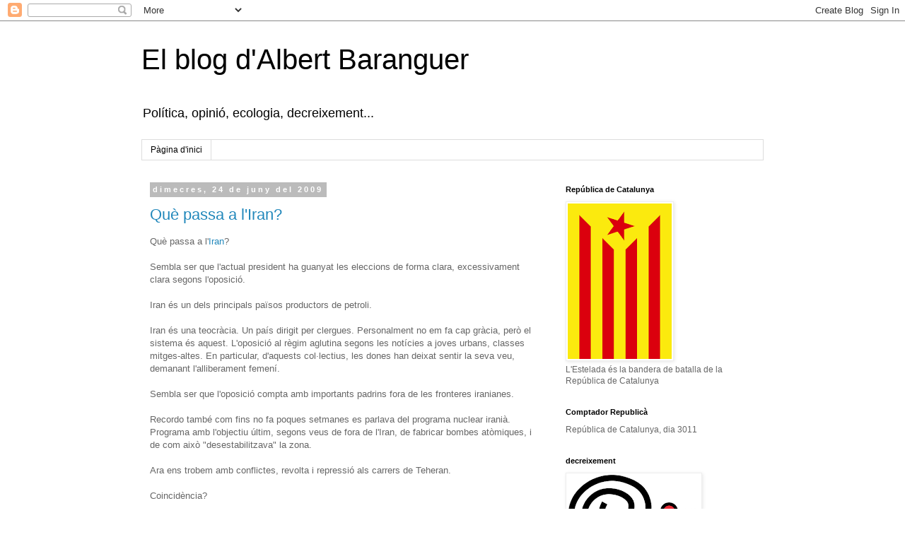

--- FILE ---
content_type: text/html; charset=UTF-8
request_url: http://www.albertbaranguer.cat/2009/06/
body_size: 41604
content:
<!DOCTYPE html>
<html class='v2' dir='ltr' lang='ca'>
<head>
<link href='https://www.blogger.com/static/v1/widgets/335934321-css_bundle_v2.css' rel='stylesheet' type='text/css'/>
<meta content='width=1100' name='viewport'/>
<meta content='text/html; charset=UTF-8' http-equiv='Content-Type'/>
<meta content='blogger' name='generator'/>
<link href='http://www.albertbaranguer.cat/favicon.ico' rel='icon' type='image/x-icon'/>
<link href='http://www.albertbaranguer.cat/2009/06/' rel='canonical'/>
<link rel="alternate" type="application/atom+xml" title="El blog d&#39;Albert Baranguer - Atom" href="http://www.albertbaranguer.cat/feeds/posts/default" />
<link rel="alternate" type="application/rss+xml" title="El blog d&#39;Albert Baranguer - RSS" href="http://www.albertbaranguer.cat/feeds/posts/default?alt=rss" />
<link rel="service.post" type="application/atom+xml" title="El blog d&#39;Albert Baranguer - Atom" href="https://www.blogger.com/feeds/31865679/posts/default" />
<!--Can't find substitution for tag [blog.ieCssRetrofitLinks]-->
<meta content='http://www.albertbaranguer.cat/2009/06/' property='og:url'/>
<meta content='El blog d&#39;Albert Baranguer' property='og:title'/>
<meta content='Política, opinió, ecologia, decreixement...' property='og:description'/>
<title>El blog d'Albert Baranguer: de juny 2009</title>
<style id='page-skin-1' type='text/css'><!--
/*
-----------------------------------------------
Blogger Template Style
Name:     Simple
Designer: Blogger
URL:      www.blogger.com
----------------------------------------------- */
/* Content
----------------------------------------------- */
body {
font: normal normal 12px 'Trebuchet MS', Trebuchet, Verdana, sans-serif;
color: #666666;
background: #ffffff none repeat scroll top left;
padding: 0 0 0 0;
}
html body .region-inner {
min-width: 0;
max-width: 100%;
width: auto;
}
h2 {
font-size: 22px;
}
a:link {
text-decoration:none;
color: #2288bb;
}
a:visited {
text-decoration:none;
color: #888888;
}
a:hover {
text-decoration:underline;
color: #33aaff;
}
.body-fauxcolumn-outer .fauxcolumn-inner {
background: transparent none repeat scroll top left;
_background-image: none;
}
.body-fauxcolumn-outer .cap-top {
position: absolute;
z-index: 1;
height: 400px;
width: 100%;
}
.body-fauxcolumn-outer .cap-top .cap-left {
width: 100%;
background: transparent none repeat-x scroll top left;
_background-image: none;
}
.content-outer {
-moz-box-shadow: 0 0 0 rgba(0, 0, 0, .15);
-webkit-box-shadow: 0 0 0 rgba(0, 0, 0, .15);
-goog-ms-box-shadow: 0 0 0 #333333;
box-shadow: 0 0 0 rgba(0, 0, 0, .15);
margin-bottom: 1px;
}
.content-inner {
padding: 10px 40px;
}
.content-inner {
background-color: #ffffff;
}
/* Header
----------------------------------------------- */
.header-outer {
background: transparent none repeat-x scroll 0 -400px;
_background-image: none;
}
.Header h1 {
font: normal normal 40px 'Trebuchet MS',Trebuchet,Verdana,sans-serif;
color: #000000;
text-shadow: 0 0 0 rgba(0, 0, 0, .2);
}
.Header h1 a {
color: #000000;
}
.Header .description {
font-size: 18px;
color: #000000;
}
.header-inner .Header .titlewrapper {
padding: 22px 0;
}
.header-inner .Header .descriptionwrapper {
padding: 0 0;
}
/* Tabs
----------------------------------------------- */
.tabs-inner .section:first-child {
border-top: 0 solid #dddddd;
}
.tabs-inner .section:first-child ul {
margin-top: -1px;
border-top: 1px solid #dddddd;
border-left: 1px solid #dddddd;
border-right: 1px solid #dddddd;
}
.tabs-inner .widget ul {
background: transparent none repeat-x scroll 0 -800px;
_background-image: none;
border-bottom: 1px solid #dddddd;
margin-top: 0;
margin-left: -30px;
margin-right: -30px;
}
.tabs-inner .widget li a {
display: inline-block;
padding: .6em 1em;
font: normal normal 12px 'Trebuchet MS', Trebuchet, Verdana, sans-serif;
color: #000000;
border-left: 1px solid #ffffff;
border-right: 1px solid #dddddd;
}
.tabs-inner .widget li:first-child a {
border-left: none;
}
.tabs-inner .widget li.selected a, .tabs-inner .widget li a:hover {
color: #000000;
background-color: #eeeeee;
text-decoration: none;
}
/* Columns
----------------------------------------------- */
.main-outer {
border-top: 0 solid transparent;
}
.fauxcolumn-left-outer .fauxcolumn-inner {
border-right: 1px solid transparent;
}
.fauxcolumn-right-outer .fauxcolumn-inner {
border-left: 1px solid transparent;
}
/* Headings
----------------------------------------------- */
div.widget > h2,
div.widget h2.title {
margin: 0 0 1em 0;
font: normal bold 11px 'Trebuchet MS',Trebuchet,Verdana,sans-serif;
color: #000000;
}
/* Widgets
----------------------------------------------- */
.widget .zippy {
color: #999999;
text-shadow: 2px 2px 1px rgba(0, 0, 0, .1);
}
.widget .popular-posts ul {
list-style: none;
}
/* Posts
----------------------------------------------- */
h2.date-header {
font: normal bold 11px Arial, Tahoma, Helvetica, FreeSans, sans-serif;
}
.date-header span {
background-color: #bbbbbb;
color: #ffffff;
padding: 0.4em;
letter-spacing: 3px;
margin: inherit;
}
.main-inner {
padding-top: 35px;
padding-bottom: 65px;
}
.main-inner .column-center-inner {
padding: 0 0;
}
.main-inner .column-center-inner .section {
margin: 0 1em;
}
.post {
margin: 0 0 45px 0;
}
h3.post-title, .comments h4 {
font: normal normal 22px 'Trebuchet MS',Trebuchet,Verdana,sans-serif;
margin: .75em 0 0;
}
.post-body {
font-size: 110%;
line-height: 1.4;
position: relative;
}
.post-body img, .post-body .tr-caption-container, .Profile img, .Image img,
.BlogList .item-thumbnail img {
padding: 2px;
background: #ffffff;
border: 1px solid #eeeeee;
-moz-box-shadow: 1px 1px 5px rgba(0, 0, 0, .1);
-webkit-box-shadow: 1px 1px 5px rgba(0, 0, 0, .1);
box-shadow: 1px 1px 5px rgba(0, 0, 0, .1);
}
.post-body img, .post-body .tr-caption-container {
padding: 5px;
}
.post-body .tr-caption-container {
color: #666666;
}
.post-body .tr-caption-container img {
padding: 0;
background: transparent;
border: none;
-moz-box-shadow: 0 0 0 rgba(0, 0, 0, .1);
-webkit-box-shadow: 0 0 0 rgba(0, 0, 0, .1);
box-shadow: 0 0 0 rgba(0, 0, 0, .1);
}
.post-header {
margin: 0 0 1.5em;
line-height: 1.6;
font-size: 90%;
}
.post-footer {
margin: 20px -2px 0;
padding: 5px 10px;
color: #666666;
background-color: #eeeeee;
border-bottom: 1px solid #eeeeee;
line-height: 1.6;
font-size: 90%;
}
#comments .comment-author {
padding-top: 1.5em;
border-top: 1px solid transparent;
background-position: 0 1.5em;
}
#comments .comment-author:first-child {
padding-top: 0;
border-top: none;
}
.avatar-image-container {
margin: .2em 0 0;
}
#comments .avatar-image-container img {
border: 1px solid #eeeeee;
}
/* Comments
----------------------------------------------- */
.comments .comments-content .icon.blog-author {
background-repeat: no-repeat;
background-image: url([data-uri]);
}
.comments .comments-content .loadmore a {
border-top: 1px solid #999999;
border-bottom: 1px solid #999999;
}
.comments .comment-thread.inline-thread {
background-color: #eeeeee;
}
.comments .continue {
border-top: 2px solid #999999;
}
/* Accents
---------------------------------------------- */
.section-columns td.columns-cell {
border-left: 1px solid transparent;
}
.blog-pager {
background: transparent url(https://resources.blogblog.com/blogblog/data/1kt/simple/paging_dot.png) repeat-x scroll top center;
}
.blog-pager-older-link, .home-link,
.blog-pager-newer-link {
background-color: #ffffff;
padding: 5px;
}
.footer-outer {
border-top: 1px dashed #bbbbbb;
}
/* Mobile
----------------------------------------------- */
body.mobile  {
background-size: auto;
}
.mobile .body-fauxcolumn-outer {
background: transparent none repeat scroll top left;
}
.mobile .body-fauxcolumn-outer .cap-top {
background-size: 100% auto;
}
.mobile .content-outer {
-webkit-box-shadow: 0 0 3px rgba(0, 0, 0, .15);
box-shadow: 0 0 3px rgba(0, 0, 0, .15);
}
.mobile .tabs-inner .widget ul {
margin-left: 0;
margin-right: 0;
}
.mobile .post {
margin: 0;
}
.mobile .main-inner .column-center-inner .section {
margin: 0;
}
.mobile .date-header span {
padding: 0.1em 10px;
margin: 0 -10px;
}
.mobile h3.post-title {
margin: 0;
}
.mobile .blog-pager {
background: transparent none no-repeat scroll top center;
}
.mobile .footer-outer {
border-top: none;
}
.mobile .main-inner, .mobile .footer-inner {
background-color: #ffffff;
}
.mobile-index-contents {
color: #666666;
}
.mobile-link-button {
background-color: #2288bb;
}
.mobile-link-button a:link, .mobile-link-button a:visited {
color: #ffffff;
}
.mobile .tabs-inner .section:first-child {
border-top: none;
}
.mobile .tabs-inner .PageList .widget-content {
background-color: #eeeeee;
color: #000000;
border-top: 1px solid #dddddd;
border-bottom: 1px solid #dddddd;
}
.mobile .tabs-inner .PageList .widget-content .pagelist-arrow {
border-left: 1px solid #dddddd;
}

--></style>
<style id='template-skin-1' type='text/css'><!--
body {
min-width: 960px;
}
.content-outer, .content-fauxcolumn-outer, .region-inner {
min-width: 960px;
max-width: 960px;
_width: 960px;
}
.main-inner .columns {
padding-left: 0;
padding-right: 310px;
}
.main-inner .fauxcolumn-center-outer {
left: 0;
right: 310px;
/* IE6 does not respect left and right together */
_width: expression(this.parentNode.offsetWidth -
parseInt("0") -
parseInt("310px") + 'px');
}
.main-inner .fauxcolumn-left-outer {
width: 0;
}
.main-inner .fauxcolumn-right-outer {
width: 310px;
}
.main-inner .column-left-outer {
width: 0;
right: 100%;
margin-left: -0;
}
.main-inner .column-right-outer {
width: 310px;
margin-right: -310px;
}
#layout {
min-width: 0;
}
#layout .content-outer {
min-width: 0;
width: 800px;
}
#layout .region-inner {
min-width: 0;
width: auto;
}
body#layout div.add_widget {
padding: 8px;
}
body#layout div.add_widget a {
margin-left: 32px;
}
--></style>
<link href='https://www.blogger.com/dyn-css/authorization.css?targetBlogID=31865679&amp;zx=08f8b847-39aa-4d4a-95b8-93713504ed06' media='none' onload='if(media!=&#39;all&#39;)media=&#39;all&#39;' rel='stylesheet'/><noscript><link href='https://www.blogger.com/dyn-css/authorization.css?targetBlogID=31865679&amp;zx=08f8b847-39aa-4d4a-95b8-93713504ed06' rel='stylesheet'/></noscript>
<meta name='google-adsense-platform-account' content='ca-host-pub-1556223355139109'/>
<meta name='google-adsense-platform-domain' content='blogspot.com'/>

</head>
<body class='loading variant-simplysimple'>
<div class='navbar section' id='navbar' name='Barra de navegació'><div class='widget Navbar' data-version='1' id='Navbar1'><script type="text/javascript">
    function setAttributeOnload(object, attribute, val) {
      if(window.addEventListener) {
        window.addEventListener('load',
          function(){ object[attribute] = val; }, false);
      } else {
        window.attachEvent('onload', function(){ object[attribute] = val; });
      }
    }
  </script>
<div id="navbar-iframe-container"></div>
<script type="text/javascript" src="https://apis.google.com/js/platform.js"></script>
<script type="text/javascript">
      gapi.load("gapi.iframes:gapi.iframes.style.bubble", function() {
        if (gapi.iframes && gapi.iframes.getContext) {
          gapi.iframes.getContext().openChild({
              url: 'https://www.blogger.com/navbar/31865679?origin\x3dhttp://www.albertbaranguer.cat',
              where: document.getElementById("navbar-iframe-container"),
              id: "navbar-iframe"
          });
        }
      });
    </script><script type="text/javascript">
(function() {
var script = document.createElement('script');
script.type = 'text/javascript';
script.src = '//pagead2.googlesyndication.com/pagead/js/google_top_exp.js';
var head = document.getElementsByTagName('head')[0];
if (head) {
head.appendChild(script);
}})();
</script>
</div></div>
<div class='body-fauxcolumns'>
<div class='fauxcolumn-outer body-fauxcolumn-outer'>
<div class='cap-top'>
<div class='cap-left'></div>
<div class='cap-right'></div>
</div>
<div class='fauxborder-left'>
<div class='fauxborder-right'></div>
<div class='fauxcolumn-inner'>
</div>
</div>
<div class='cap-bottom'>
<div class='cap-left'></div>
<div class='cap-right'></div>
</div>
</div>
</div>
<div class='content'>
<div class='content-fauxcolumns'>
<div class='fauxcolumn-outer content-fauxcolumn-outer'>
<div class='cap-top'>
<div class='cap-left'></div>
<div class='cap-right'></div>
</div>
<div class='fauxborder-left'>
<div class='fauxborder-right'></div>
<div class='fauxcolumn-inner'>
</div>
</div>
<div class='cap-bottom'>
<div class='cap-left'></div>
<div class='cap-right'></div>
</div>
</div>
</div>
<div class='content-outer'>
<div class='content-cap-top cap-top'>
<div class='cap-left'></div>
<div class='cap-right'></div>
</div>
<div class='fauxborder-left content-fauxborder-left'>
<div class='fauxborder-right content-fauxborder-right'></div>
<div class='content-inner'>
<header>
<div class='header-outer'>
<div class='header-cap-top cap-top'>
<div class='cap-left'></div>
<div class='cap-right'></div>
</div>
<div class='fauxborder-left header-fauxborder-left'>
<div class='fauxborder-right header-fauxborder-right'></div>
<div class='region-inner header-inner'>
<div class='header section' id='header' name='Capçalera'><div class='widget Header' data-version='1' id='Header1'>
<div id='header-inner'>
<div class='titlewrapper'>
<h1 class='title'>
<a href='http://www.albertbaranguer.cat/'>
El blog d'Albert Baranguer
</a>
</h1>
</div>
<div class='descriptionwrapper'>
<p class='description'><span>Política, opinió, ecologia, decreixement...</span></p>
</div>
</div>
</div></div>
</div>
</div>
<div class='header-cap-bottom cap-bottom'>
<div class='cap-left'></div>
<div class='cap-right'></div>
</div>
</div>
</header>
<div class='tabs-outer'>
<div class='tabs-cap-top cap-top'>
<div class='cap-left'></div>
<div class='cap-right'></div>
</div>
<div class='fauxborder-left tabs-fauxborder-left'>
<div class='fauxborder-right tabs-fauxborder-right'></div>
<div class='region-inner tabs-inner'>
<div class='tabs section' id='crosscol' name='Multicolumnes'><div class='widget PageList' data-version='1' id='PageList1'>
<h2>Pàgines</h2>
<div class='widget-content'>
<ul>
<li>
<a href='http://www.albertbaranguer.cat/'>Pàgina d'inici</a>
</li>
</ul>
<div class='clear'></div>
</div>
</div></div>
<div class='tabs no-items section' id='crosscol-overflow' name='Cross-Column 2'></div>
</div>
</div>
<div class='tabs-cap-bottom cap-bottom'>
<div class='cap-left'></div>
<div class='cap-right'></div>
</div>
</div>
<div class='main-outer'>
<div class='main-cap-top cap-top'>
<div class='cap-left'></div>
<div class='cap-right'></div>
</div>
<div class='fauxborder-left main-fauxborder-left'>
<div class='fauxborder-right main-fauxborder-right'></div>
<div class='region-inner main-inner'>
<div class='columns fauxcolumns'>
<div class='fauxcolumn-outer fauxcolumn-center-outer'>
<div class='cap-top'>
<div class='cap-left'></div>
<div class='cap-right'></div>
</div>
<div class='fauxborder-left'>
<div class='fauxborder-right'></div>
<div class='fauxcolumn-inner'>
</div>
</div>
<div class='cap-bottom'>
<div class='cap-left'></div>
<div class='cap-right'></div>
</div>
</div>
<div class='fauxcolumn-outer fauxcolumn-left-outer'>
<div class='cap-top'>
<div class='cap-left'></div>
<div class='cap-right'></div>
</div>
<div class='fauxborder-left'>
<div class='fauxborder-right'></div>
<div class='fauxcolumn-inner'>
</div>
</div>
<div class='cap-bottom'>
<div class='cap-left'></div>
<div class='cap-right'></div>
</div>
</div>
<div class='fauxcolumn-outer fauxcolumn-right-outer'>
<div class='cap-top'>
<div class='cap-left'></div>
<div class='cap-right'></div>
</div>
<div class='fauxborder-left'>
<div class='fauxborder-right'></div>
<div class='fauxcolumn-inner'>
</div>
</div>
<div class='cap-bottom'>
<div class='cap-left'></div>
<div class='cap-right'></div>
</div>
</div>
<!-- corrects IE6 width calculation -->
<div class='columns-inner'>
<div class='column-center-outer'>
<div class='column-center-inner'>
<div class='main section' id='main' name='Principal'><div class='widget Blog' data-version='1' id='Blog1'>
<div class='blog-posts hfeed'>

          <div class="date-outer">
        
<h2 class='date-header'><span>dimecres, 24 de juny del 2009</span></h2>

          <div class="date-posts">
        
<div class='post-outer'>
<div class='post hentry uncustomized-post-template' itemprop='blogPost' itemscope='itemscope' itemtype='http://schema.org/BlogPosting'>
<meta content='31865679' itemprop='blogId'/>
<meta content='4666797574531822074' itemprop='postId'/>
<a name='4666797574531822074'></a>
<h3 class='post-title entry-title' itemprop='name'>
<a href='http://www.albertbaranguer.cat/2009/06/que-passa-liran.html'>Què passa a l'Iran?</a>
</h3>
<div class='post-header'>
<div class='post-header-line-1'></div>
</div>
<div class='post-body entry-content' id='post-body-4666797574531822074' itemprop='description articleBody'>
Què passa a l'<a href="http://ca.wikipedia.org/wiki/Iran">Iran</a>?<br /><br />Sembla ser que l'actual president ha guanyat les eleccions de forma clara,  excessivament clara segons l'oposició.<br /><br />Iran és un dels principals països productors de petroli.<br /><br />Iran és una teocràcia. Un país dirigit per clergues. Personalment no em fa cap gràcia, però el sistema és aquest. L'oposició al règim aglutina segons les notícies a joves urbans, classes mitges-altes. En particular, d'aquests col&#183;lectius, les dones han deixat sentir la seva veu, demanant l'alliberament femení. <br /><br />Sembla ser que l'oposició compta amb importants padrins fora de les fronteres iranianes.<br /><br />Recordo també com fins no fa poques setmanes es parlava del programa nuclear iranià. Programa amb l'objectiu últim, segons veus de fora de l'Iran, de fabricar bombes atòmiques, i de com això "desestabilitzava" la zona.<br /><br />Ara ens trobem amb conflictes, revolta i repressió als carrers de Teheran.<br /><br />Coincidència?<br /><br />Hi ha un fet que m'escama:  l'oposició al règim troba el seu suport en capes mitges i altes d ela societat i, sobretot, en joves urbans. Iran és un país amb la població majoritàriament jove, com correspon a la piràmide demogràfica de països pobres i en desenvolupament. La població de l'Iran és majoritàriament rural.<br /><br />Majoritàriament rural.<br /><br />En els ambients rurals és on més suport rep el règim iranià. Amb una mica de lògica, acceptant que les eleccions no han estat netes, (el mateix règim reconeix "errors" en 3.000.000 de vots, una barbaritat, però que "no afecten" als resultats) tanmateix em sembla molt més raonable pensar que les eleccions les ha guanyat el partit oficialista que no l'oposició. O, si més no, que el règim té molt més suport popular que l'oposició.<br /><br />Quina és la força real de l'oposició és la pregunta clau. Tanmateix, de moment i pel que es veu, el règim controla la situació i està reprimint amb sang i morts als manifestants opositors.<br /><br />Què hi ha darrera de tots aquests moviments a l'Iran? Jo demano per als iranians el dret a triar. El dret al la igualtat per a les dones. El dret a una educació laica. En això crec que coincideixo amb els manifestants. També demano per als iranians la independència econòmica i el dret al seu model econòmic, el dret a disposar com vulguin de les seves fonts d'energia. En això crec que també coincideixo amb els manifestants i crec que amb els iranians que donen suport al seu règim.<br /><br />Què passa a l'Iran? no ho se. Hi han morts al carrer i la seva sang clama al cel. Els culpables de les morts sempre són els que disparen però, més culpables que ells ho són els que ordenen disparar. Més culpables que els que usen les armes són els que calculen en termes de guany de poder quanta sang estan disposats a vessar.<br /><br />I si ho mires així, llavors el que passa a l'Iran ja no és blanc o negre. Ja no és cosa de  bons i dolents. Més aviat és el desig de llibertat, de dignitat, de tot un poble, dels que es manifesten i dels que donen suport al règim; enfrontat amb el desig de poder "d'autoritats" i "mestres" disposats a utilitzar aquest desig de llibertat i dignitat en un tauler d'escacs on enfrontaran màrtirs amb guardians i on la vida humana, un cop més, serà una moneda de canvi barata.<br /><br />Jo només demano que hi hagi pau.<br /><br />Un altre món és possible
<div style='clear: both;'></div>
</div>
<div class='post-footer'>
<div class='post-footer-line post-footer-line-1'>
<span class='post-author vcard'>
Publicat per
<span class='fn' itemprop='author' itemscope='itemscope' itemtype='http://schema.org/Person'>
<meta content='https://www.blogger.com/profile/05580287639899801787' itemprop='url'/>
<a class='g-profile' href='https://www.blogger.com/profile/05580287639899801787' rel='author' title='author profile'>
<span itemprop='name'>Albert Baranguer Codina</span>
</a>
</span>
</span>
<span class='post-timestamp'>
a
<meta content='http://www.albertbaranguer.cat/2009/06/que-passa-liran.html' itemprop='url'/>
<a class='timestamp-link' href='http://www.albertbaranguer.cat/2009/06/que-passa-liran.html' rel='bookmark' title='permanent link'><abbr class='published' itemprop='datePublished' title='2009-06-24T23:02:00+02:00'>23:02</abbr></a>
</span>
<span class='post-comment-link'>
<a class='comment-link' href='https://www.blogger.com/comment/fullpage/post/31865679/4666797574531822074' onclick=''>
Cap comentari:
  </a>
</span>
<span class='post-icons'>
<span class='item-action'>
<a href='https://www.blogger.com/email-post/31865679/4666797574531822074' title='Enviar missatge per correu electrònic'>
<img alt='' class='icon-action' height='13' src='https://resources.blogblog.com/img/icon18_email.gif' width='18'/>
</a>
</span>
<span class='item-control blog-admin pid-2100736298'>
<a href='https://www.blogger.com/post-edit.g?blogID=31865679&postID=4666797574531822074&from=pencil' title='Modificar el missatge'>
<img alt='' class='icon-action' height='18' src='https://resources.blogblog.com/img/icon18_edit_allbkg.gif' width='18'/>
</a>
</span>
</span>
<div class='post-share-buttons goog-inline-block'>
<a class='goog-inline-block share-button sb-email' href='https://www.blogger.com/share-post.g?blogID=31865679&postID=4666797574531822074&target=email' target='_blank' title='Envia per correu electrònic'><span class='share-button-link-text'>Envia per correu electrònic</span></a><a class='goog-inline-block share-button sb-blog' href='https://www.blogger.com/share-post.g?blogID=31865679&postID=4666797574531822074&target=blog' onclick='window.open(this.href, "_blank", "height=270,width=475"); return false;' target='_blank' title='BlogThis!'><span class='share-button-link-text'>BlogThis!</span></a><a class='goog-inline-block share-button sb-twitter' href='https://www.blogger.com/share-post.g?blogID=31865679&postID=4666797574531822074&target=twitter' target='_blank' title='Comparteix a X'><span class='share-button-link-text'>Comparteix a X</span></a><a class='goog-inline-block share-button sb-facebook' href='https://www.blogger.com/share-post.g?blogID=31865679&postID=4666797574531822074&target=facebook' onclick='window.open(this.href, "_blank", "height=430,width=640"); return false;' target='_blank' title='Comparteix a Facebook'><span class='share-button-link-text'>Comparteix a Facebook</span></a><a class='goog-inline-block share-button sb-pinterest' href='https://www.blogger.com/share-post.g?blogID=31865679&postID=4666797574531822074&target=pinterest' target='_blank' title='Comparteix a Pinterest'><span class='share-button-link-text'>Comparteix a Pinterest</span></a>
</div>
</div>
<div class='post-footer-line post-footer-line-2'>
<span class='post-labels'>
Etiquetes de comentaris:
<a href='http://www.albertbaranguer.cat/search/label/pol%C3%ADtica' rel='tag'>política</a>
</span>
</div>
<div class='post-footer-line post-footer-line-3'>
<span class='post-location'>
</span>
</div>
</div>
</div>
</div>
<div class='post-outer'>
<div class='post hentry uncustomized-post-template' itemprop='blogPost' itemscope='itemscope' itemtype='http://schema.org/BlogPosting'>
<meta content='31865679' itemprop='blogId'/>
<meta content='527016123704313559' itemprop='postId'/>
<a name='527016123704313559'></a>
<h3 class='post-title entry-title' itemprop='name'>
<a href='http://www.albertbaranguer.cat/2009/06/felic-sant-joan.html'>Feliç Sant Joan!</a>
</h3>
<div class='post-header'>
<div class='post-header-line-1'></div>
</div>
<div class='post-body entry-content' id='post-body-527016123704313559' itemprop='description articleBody'>
Felicitats a tots els  joans i joanes de la família i dels amics, en el dia del seu sant.<br /><br />I de Salses a Guardamar, i de Fraga a Maó, per a tots els que vivim en aquests territoris, per a tots nosaltres: Feliç Diada Nacional dels Països Catalans.
<div style='clear: both;'></div>
</div>
<div class='post-footer'>
<div class='post-footer-line post-footer-line-1'>
<span class='post-author vcard'>
Publicat per
<span class='fn' itemprop='author' itemscope='itemscope' itemtype='http://schema.org/Person'>
<meta content='https://www.blogger.com/profile/05580287639899801787' itemprop='url'/>
<a class='g-profile' href='https://www.blogger.com/profile/05580287639899801787' rel='author' title='author profile'>
<span itemprop='name'>Albert Baranguer Codina</span>
</a>
</span>
</span>
<span class='post-timestamp'>
a
<meta content='http://www.albertbaranguer.cat/2009/06/felic-sant-joan.html' itemprop='url'/>
<a class='timestamp-link' href='http://www.albertbaranguer.cat/2009/06/felic-sant-joan.html' rel='bookmark' title='permanent link'><abbr class='published' itemprop='datePublished' title='2009-06-24T18:28:00+02:00'>18:28</abbr></a>
</span>
<span class='post-comment-link'>
<a class='comment-link' href='https://www.blogger.com/comment/fullpage/post/31865679/527016123704313559' onclick=''>
Cap comentari:
  </a>
</span>
<span class='post-icons'>
<span class='item-action'>
<a href='https://www.blogger.com/email-post/31865679/527016123704313559' title='Enviar missatge per correu electrònic'>
<img alt='' class='icon-action' height='13' src='https://resources.blogblog.com/img/icon18_email.gif' width='18'/>
</a>
</span>
<span class='item-control blog-admin pid-2100736298'>
<a href='https://www.blogger.com/post-edit.g?blogID=31865679&postID=527016123704313559&from=pencil' title='Modificar el missatge'>
<img alt='' class='icon-action' height='18' src='https://resources.blogblog.com/img/icon18_edit_allbkg.gif' width='18'/>
</a>
</span>
</span>
<div class='post-share-buttons goog-inline-block'>
<a class='goog-inline-block share-button sb-email' href='https://www.blogger.com/share-post.g?blogID=31865679&postID=527016123704313559&target=email' target='_blank' title='Envia per correu electrònic'><span class='share-button-link-text'>Envia per correu electrònic</span></a><a class='goog-inline-block share-button sb-blog' href='https://www.blogger.com/share-post.g?blogID=31865679&postID=527016123704313559&target=blog' onclick='window.open(this.href, "_blank", "height=270,width=475"); return false;' target='_blank' title='BlogThis!'><span class='share-button-link-text'>BlogThis!</span></a><a class='goog-inline-block share-button sb-twitter' href='https://www.blogger.com/share-post.g?blogID=31865679&postID=527016123704313559&target=twitter' target='_blank' title='Comparteix a X'><span class='share-button-link-text'>Comparteix a X</span></a><a class='goog-inline-block share-button sb-facebook' href='https://www.blogger.com/share-post.g?blogID=31865679&postID=527016123704313559&target=facebook' onclick='window.open(this.href, "_blank", "height=430,width=640"); return false;' target='_blank' title='Comparteix a Facebook'><span class='share-button-link-text'>Comparteix a Facebook</span></a><a class='goog-inline-block share-button sb-pinterest' href='https://www.blogger.com/share-post.g?blogID=31865679&postID=527016123704313559&target=pinterest' target='_blank' title='Comparteix a Pinterest'><span class='share-button-link-text'>Comparteix a Pinterest</span></a>
</div>
</div>
<div class='post-footer-line post-footer-line-2'>
<span class='post-labels'>
Etiquetes de comentaris:
<a href='http://www.albertbaranguer.cat/search/label/social' rel='tag'>social</a>
</span>
</div>
<div class='post-footer-line post-footer-line-3'>
<span class='post-location'>
</span>
</div>
</div>
</div>
</div>

          </div></div>
        

          <div class="date-outer">
        
<h2 class='date-header'><span>dissabte, 20 de juny del 2009</span></h2>

          <div class="date-posts">
        
<div class='post-outer'>
<div class='post hentry uncustomized-post-template' itemprop='blogPost' itemscope='itemscope' itemtype='http://schema.org/BlogPosting'>
<meta content='https://blogger.googleusercontent.com/img/b/R29vZ2xl/AVvXsEiie6NH8JLW-90cgyTR3GX78VMW9N8JN12IA0taFQe-VtuxmhNI2CusJEZjvPp94lLSpz_KLKWiUB3p4Zs0uzudyWmd30TFxrCqSj-L-NhA2b2RSlXgqhDWB6WcOUDmU_k0eUaTcg/s400/VicenteFerrer.png' itemprop='image_url'/>
<meta content='31865679' itemprop='blogId'/>
<meta content='867236409004439374' itemprop='postId'/>
<a name='867236409004439374'></a>
<h3 class='post-title entry-title' itemprop='name'>
<a href='http://www.albertbaranguer.cat/2009/06/vicenc-ferrer.html'>Vicente Ferrer</a>
</h3>
<div class='post-header'>
<div class='post-header-line-1'></div>
</div>
<div class='post-body entry-content' id='post-body-867236409004439374' itemprop='description articleBody'>
En <a href="http://ca.wikipedia.org/wiki/Vicen%C3%A7_Ferrer">Vicente Ferrer</a>, va morir ahir a l'Anantapur, a l'Índia.<br /><br />"D'ençà que va arribar a l'India fa 40 anys, Vicente Ferrer va treballar sense descans en un programa de desenvolupament rural que a dia d'avui beneficia més de 2.200 pobles"<br /><br /><a href="https://blogger.googleusercontent.com/img/b/R29vZ2xl/AVvXsEiie6NH8JLW-90cgyTR3GX78VMW9N8JN12IA0taFQe-VtuxmhNI2CusJEZjvPp94lLSpz_KLKWiUB3p4Zs0uzudyWmd30TFxrCqSj-L-NhA2b2RSlXgqhDWB6WcOUDmU_k0eUaTcg/s1600-h/VicenteFerrer.png" onblur="try {parent.deselectBloggerImageGracefully();} catch(e) {}"><img alt="" border="0" id="BLOGGER_PHOTO_ID_5349532165854445026" src="https://blogger.googleusercontent.com/img/b/R29vZ2xl/AVvXsEiie6NH8JLW-90cgyTR3GX78VMW9N8JN12IA0taFQe-VtuxmhNI2CusJEZjvPp94lLSpz_KLKWiUB3p4Zs0uzudyWmd30TFxrCqSj-L-NhA2b2RSlXgqhDWB6WcOUDmU_k0eUaTcg/s400/VicenteFerrer.png" style="margin: 0px auto 10px; display: block; text-align: center; cursor: pointer; width: 400px; height: 268px;" /></a><br /><span style="font-style: italic;">(foto i text extrets de la web de la </span><a href="http://www.fundacionvicenteferrer.org/" style="font-style: italic;">Fundación Vicente Ferrer</a><span style="font-style: italic;">)</span><br /><br />Penjo al bloc l'enllaç a la <a href="http://www.fundacionvicenteferrer.org/esp/index.php">web de la seva fundació</a>  i que sigui aquest el meu petit homenatge.
<div style='clear: both;'></div>
</div>
<div class='post-footer'>
<div class='post-footer-line post-footer-line-1'>
<span class='post-author vcard'>
Publicat per
<span class='fn' itemprop='author' itemscope='itemscope' itemtype='http://schema.org/Person'>
<meta content='https://www.blogger.com/profile/05580287639899801787' itemprop='url'/>
<a class='g-profile' href='https://www.blogger.com/profile/05580287639899801787' rel='author' title='author profile'>
<span itemprop='name'>Albert Baranguer Codina</span>
</a>
</span>
</span>
<span class='post-timestamp'>
a
<meta content='http://www.albertbaranguer.cat/2009/06/vicenc-ferrer.html' itemprop='url'/>
<a class='timestamp-link' href='http://www.albertbaranguer.cat/2009/06/vicenc-ferrer.html' rel='bookmark' title='permanent link'><abbr class='published' itemprop='datePublished' title='2009-06-20T23:37:00+02:00'>23:37</abbr></a>
</span>
<span class='post-comment-link'>
<a class='comment-link' href='https://www.blogger.com/comment/fullpage/post/31865679/867236409004439374' onclick=''>
Cap comentari:
  </a>
</span>
<span class='post-icons'>
<span class='item-action'>
<a href='https://www.blogger.com/email-post/31865679/867236409004439374' title='Enviar missatge per correu electrònic'>
<img alt='' class='icon-action' height='13' src='https://resources.blogblog.com/img/icon18_email.gif' width='18'/>
</a>
</span>
<span class='item-control blog-admin pid-2100736298'>
<a href='https://www.blogger.com/post-edit.g?blogID=31865679&postID=867236409004439374&from=pencil' title='Modificar el missatge'>
<img alt='' class='icon-action' height='18' src='https://resources.blogblog.com/img/icon18_edit_allbkg.gif' width='18'/>
</a>
</span>
</span>
<div class='post-share-buttons goog-inline-block'>
<a class='goog-inline-block share-button sb-email' href='https://www.blogger.com/share-post.g?blogID=31865679&postID=867236409004439374&target=email' target='_blank' title='Envia per correu electrònic'><span class='share-button-link-text'>Envia per correu electrònic</span></a><a class='goog-inline-block share-button sb-blog' href='https://www.blogger.com/share-post.g?blogID=31865679&postID=867236409004439374&target=blog' onclick='window.open(this.href, "_blank", "height=270,width=475"); return false;' target='_blank' title='BlogThis!'><span class='share-button-link-text'>BlogThis!</span></a><a class='goog-inline-block share-button sb-twitter' href='https://www.blogger.com/share-post.g?blogID=31865679&postID=867236409004439374&target=twitter' target='_blank' title='Comparteix a X'><span class='share-button-link-text'>Comparteix a X</span></a><a class='goog-inline-block share-button sb-facebook' href='https://www.blogger.com/share-post.g?blogID=31865679&postID=867236409004439374&target=facebook' onclick='window.open(this.href, "_blank", "height=430,width=640"); return false;' target='_blank' title='Comparteix a Facebook'><span class='share-button-link-text'>Comparteix a Facebook</span></a><a class='goog-inline-block share-button sb-pinterest' href='https://www.blogger.com/share-post.g?blogID=31865679&postID=867236409004439374&target=pinterest' target='_blank' title='Comparteix a Pinterest'><span class='share-button-link-text'>Comparteix a Pinterest</span></a>
</div>
</div>
<div class='post-footer-line post-footer-line-2'>
<span class='post-labels'>
Etiquetes de comentaris:
<a href='http://www.albertbaranguer.cat/search/label/personatges' rel='tag'>personatges</a>
</span>
</div>
<div class='post-footer-line post-footer-line-3'>
<span class='post-location'>
</span>
</div>
</div>
</div>
</div>
<div class='post-outer'>
<div class='post hentry uncustomized-post-template' itemprop='blogPost' itemscope='itemscope' itemtype='http://schema.org/BlogPosting'>
<meta content='31865679' itemprop='blogId'/>
<meta content='6483977939906360901' itemprop='postId'/>
<a name='6483977939906360901'></a>
<h3 class='post-title entry-title' itemprop='name'>
<a href='http://www.albertbaranguer.cat/2009/06/cap-una-reforma-laboral.html'>cap a una reforma laboral?</a>
</h3>
<div class='post-header'>
<div class='post-header-line-1'></div>
</div>
<div class='post-body entry-content' id='post-body-6483977939906360901' itemprop='description articleBody'>
Fa cosa de, posem 50 anys, un noi podia entrar a treballar d'aprenent amb 14 anys. Amb el pas del temps progressava dins el món laboral i podia triar entre estabilitzar-se en una posició amb un sou que li permetia viure, casar-se, comprar-se el pis, el cotxe i, fins i tot, una torreta a la platja. Si era ambiciós, podia escalar (això ja era més difícil) a posicions directives.<br /><br />Avui, en canvi, no tinc les dades exactes però per aquí van, tenim que: dels menors de 35 anys la meitat estan a l'atur i de l'altre meitat la majoria en contractes precaris, temporals i amb sous que, com a màxim, arriben als 1.000 euros.<br /><br />A més, tenim un col&#183;lectiu entre, per posar uns límits, els 35 i els 55 anys (parlo per la meva percepció que crec que es pot contrastar amb dades estadístiques) que té bons sous (pels volts dels 2000 euros, per dir una xifra) i, sobretot,  que està monopolitzant les que anomenaríem "feines estables de qualitat".<br /><br />Com el sistema ha passat del primer escenari al segon és la història que hem viscut el darrer mig segle. Segurament la tendència sempre hi ha estat, però segurament també el procés s'ha accelerat amb el canvi de model de producció industrial a model de serveis i amb la introducció massiva de les tecnologies de la informació. En darrera instància, però, el que motiva aquests canvis és la cerca de l'increment de la productivitat; obtenir més guanys amb menys cost. O si es vol, la causa última és, amb una paraula: el benefici.<br /><br />Encara que si deixo l'anàlisi en aquest punt llavors no tinc en compte que, de fet, la majoria de la societat ha acceptat aquest canvi sense protestar. Ans al contrari, es podria dir que, de fet, l'ha acceptat amb entusiasme. Els darrers temps s'ha viscut en mig de l'orgia de l'hiper-consum... mentre augmentava el nombre de joves a l'atur o en contractes temporals i precaris.<br /><br />Torno al col&#183;lectiu dels 35 als 55: no és invulnerable a la crisi, a l'atur i als EROs, però certament, està molt blindat.  En definitiva, són els autèntics amos del sistema. Però, malgrat això, el seu volum s'està reduint i es retalla  per les franges d'edat superior i inferior.<br /><br />Segurament l'efecte més important de la crisi serà reduir el seu volum demogràfic fins a un nivell de massa crítica que permeti mantenir el sistema capitalista de producció i consum en funcionament. Crec que la "refundació" del capitalisme consistirà en això. Tanmateix, només m'ho sembla a mi o ja no se'n parla de la "refundació del capitalisme" als mitjans?<br /><br />Sembla que la dimensió d'aquesta nova massa crítica haurà de ser sensiblement menor a l'actual. Com aconseguir-ho? doncs, probablement, amb una reforma laboral que abarateixi el cost de l'acomiadament.<br /><br />En aquest esquema es destrueixen llocs de treball, i els llocs de treball restants s'obren a la competència intergeneracional. Amb la reforma laboral es trencaria el tap que suposa la generació dels "madurs" per a la generació dels "joves". Però, és clar, en realitat no guanya ningú, excepte el capital que tindrà a disposició un mercat de treball on triar i remenar sense contemplacions, fixant-ne els salaris que més li convinguin.<br /><br />"Que més li convinguin". Arribats a aquest punt, la temptació serà abaratir els salaris, però amb això, de retruc, es reduirà la capacitat de consum, el volum de la recaptació d'impostos i, en conseqüència, la protecció social. En un món on hi hauran molts més aturats que no pas tenim avui. Decreixement per força. No planificat. Exclusió.<br /><br />En fi, veig la lògica. Però no veig l'ètica, com tampoc veig l'ètica del model actual.<br /><br />La premissa fonamental és "mantenir el sistema capitalista de producció i consum en funcionament". I jo començaria per discutir això. Tanmateix, els poders fàctics van en aquesta direcció, així que hem d'esperar que aquest serà el camí que s'emprendrà tard o d'hora.<br /><br />Una altre cosa és que s'aconsegueixi completar el full de ruta capitalista. Per mi el model porta plom a l'ala i li arribarà el moment del seu final o d'un canvi de  profunditat. Però aquesta és una altre pel&#183;lícula.<br /><br />Un altre món és possible.
<div style='clear: both;'></div>
</div>
<div class='post-footer'>
<div class='post-footer-line post-footer-line-1'>
<span class='post-author vcard'>
Publicat per
<span class='fn' itemprop='author' itemscope='itemscope' itemtype='http://schema.org/Person'>
<meta content='https://www.blogger.com/profile/05580287639899801787' itemprop='url'/>
<a class='g-profile' href='https://www.blogger.com/profile/05580287639899801787' rel='author' title='author profile'>
<span itemprop='name'>Albert Baranguer Codina</span>
</a>
</span>
</span>
<span class='post-timestamp'>
a
<meta content='http://www.albertbaranguer.cat/2009/06/cap-una-reforma-laboral.html' itemprop='url'/>
<a class='timestamp-link' href='http://www.albertbaranguer.cat/2009/06/cap-una-reforma-laboral.html' rel='bookmark' title='permanent link'><abbr class='published' itemprop='datePublished' title='2009-06-20T22:52:00+02:00'>22:52</abbr></a>
</span>
<span class='post-comment-link'>
<a class='comment-link' href='https://www.blogger.com/comment/fullpage/post/31865679/6483977939906360901' onclick=''>
Cap comentari:
  </a>
</span>
<span class='post-icons'>
<span class='item-action'>
<a href='https://www.blogger.com/email-post/31865679/6483977939906360901' title='Enviar missatge per correu electrònic'>
<img alt='' class='icon-action' height='13' src='https://resources.blogblog.com/img/icon18_email.gif' width='18'/>
</a>
</span>
<span class='item-control blog-admin pid-2100736298'>
<a href='https://www.blogger.com/post-edit.g?blogID=31865679&postID=6483977939906360901&from=pencil' title='Modificar el missatge'>
<img alt='' class='icon-action' height='18' src='https://resources.blogblog.com/img/icon18_edit_allbkg.gif' width='18'/>
</a>
</span>
</span>
<div class='post-share-buttons goog-inline-block'>
<a class='goog-inline-block share-button sb-email' href='https://www.blogger.com/share-post.g?blogID=31865679&postID=6483977939906360901&target=email' target='_blank' title='Envia per correu electrònic'><span class='share-button-link-text'>Envia per correu electrònic</span></a><a class='goog-inline-block share-button sb-blog' href='https://www.blogger.com/share-post.g?blogID=31865679&postID=6483977939906360901&target=blog' onclick='window.open(this.href, "_blank", "height=270,width=475"); return false;' target='_blank' title='BlogThis!'><span class='share-button-link-text'>BlogThis!</span></a><a class='goog-inline-block share-button sb-twitter' href='https://www.blogger.com/share-post.g?blogID=31865679&postID=6483977939906360901&target=twitter' target='_blank' title='Comparteix a X'><span class='share-button-link-text'>Comparteix a X</span></a><a class='goog-inline-block share-button sb-facebook' href='https://www.blogger.com/share-post.g?blogID=31865679&postID=6483977939906360901&target=facebook' onclick='window.open(this.href, "_blank", "height=430,width=640"); return false;' target='_blank' title='Comparteix a Facebook'><span class='share-button-link-text'>Comparteix a Facebook</span></a><a class='goog-inline-block share-button sb-pinterest' href='https://www.blogger.com/share-post.g?blogID=31865679&postID=6483977939906360901&target=pinterest' target='_blank' title='Comparteix a Pinterest'><span class='share-button-link-text'>Comparteix a Pinterest</span></a>
</div>
</div>
<div class='post-footer-line post-footer-line-2'>
<span class='post-labels'>
Etiquetes de comentaris:
<a href='http://www.albertbaranguer.cat/search/label/social' rel='tag'>social</a>
</span>
</div>
<div class='post-footer-line post-footer-line-3'>
<span class='post-location'>
</span>
</div>
</div>
</div>
</div>

          </div></div>
        

          <div class="date-outer">
        
<h2 class='date-header'><span>dimecres, 17 de juny del 2009</span></h2>

          <div class="date-posts">
        
<div class='post-outer'>
<div class='post hentry uncustomized-post-template' itemprop='blogPost' itemscope='itemscope' itemtype='http://schema.org/BlogPosting'>
<meta content='https://blogger.googleusercontent.com/img/b/R29vZ2xl/AVvXsEgHcu8S8r_rFulWLjmlACCHq6sTMS9p53RCGc0GTGKp-V03RPy1tzE8oBzKZBYEAMmf276kvP7Wh1P40uWC0kebd5Gg56627qjYgxaTebO3a2DxhD_GMrE4YZW3pbznBRlKbRK45g/s400/1435110-1905017.jpg' itemprop='image_url'/>
<meta content='31865679' itemprop='blogId'/>
<meta content='6417381474715586100' itemprop='postId'/>
<a name='6417381474715586100'></a>
<h3 class='post-title entry-title' itemprop='name'>
<a href='http://www.albertbaranguer.cat/2009/06/comunicat-public-geab-n36-especial.html'>Comunicat públic GEAB N&#176;36. Especial estiu 2009</a>
</h3>
<div class='post-header'>
<div class='post-header-line-1'></div>
</div>
<div class='post-body entry-content' id='post-body-6417381474715586100' itemprop='description articleBody'>
<span style="font-style: italic;">Traducció amb <a href="http://traductor.gencat.cat/">traductor.gencat.cat</a> i repassada manual posterior.</span> <span style="font-style: italic;">En cap cas aquesta és una traducció "oficial".</span><br /><br /><span style="font-style: italic;">Molt i molt preocupant la previsió del LEAP per als propers mesos. Xoca brutalment amb </span><a href="http://www.elperiodico.cat/default.asp?idpublicacio_PK=46&amp;idioma=CAT&amp;idnoticia_PK=622078&amp;idseccio_PK=1008" style="font-style: italic;">aquestes declaracions</a><span style="font-style: italic;"> del ZP segons les quals, "el pitjor de la crisi ja ha passat". </span><br /><span style="font-style: italic;">En tornar de vacances, la resposta.</span><br /><br /><br /><a href="http://www.leap2020.eu/GEAB-N-36-est-disponible%21-Crise-systemique-globale-Le-choc-cumule-des-trois-vagues-scelerates-de-l-ete-2009_a3341.html">Comunicat públic <span class="unknown">GEAB</span> Especial estiu 2009 N&#176;36 (16 juny de 2009).</a><br /><br />GEAB N&#176;36 està disponible! Crisi sistèmica global : El xoc simultani de les tres &#171;ones malvades&#187; de l'estiu 2009<br /><br />Com ve anticipant  LEAP/E2020 des d'octubre de 2008, en vigílies de l'estiu 2009, la <span class="alternative">qüestió</span> de la capacitat dels Estats Units i del Regne Unit per a finançar els seus dèficits públics, d'ara endavant incontrolats, s'ha imposat com la <span class="alternative">qüestió</span> central en el debat internacional, obrint-se la via al doble fenomen d'una suspensió  de pagaments dels Estats Units i del Regne Unit d'aquí la <span class="alternative">fi </span>de l'estiu 2009.<br /><br />Així, en aquest estadi de desenvolupament de la crisi sistèmica global, contràriament al discurs mediàtic i polític que domina actualment, l'equip de LEAP/E2020 no considera en absolut cap recuperació per a després de l'estiu 2009 (ni, d'altra banda, en els dotze mesos a posteriors) (1). Ben al contrari, a conseqüència de l'absència de tractament de fons dels problemes a l'origen de la crisi, considerem que l'estiu 2009 veurà la convergència de tres &#171;ones malvades&#187; (2) particularment destructores que es traduiran en l'agreujament de la crisi i provocaran trastorns històrics d'aquí als mesos de setembre/octubre 2009. Com és el cas des del començament d'aquesta crisi, cada regió del món, és clar, no serà afectada de la mateixa manera (3) ; però, per als nostres <span class="alternative">investigadors</span>, totes sense excepció coneixeran una forta degradació de la seva situació d'aquí la <span class="alternative">fi</span> de l'estiu 2009 (4).<br /><br />Aquesta evolució pot agafar  a <span class="unknown">contra-peu</span> a molts operadors econòmics i financers temptats per l'eufòria mediàtica actual.<br /><br />En aquest número especial &#171;Estiu 2009&#187; del <span class="unknown">GEAB</span>, el nostre equip presenta en detall aquestes tres ones destructores convergents i les seves conseqüències. I el nostre equip detalla en conclusió les seves recomanacions estratègiques (or, immobiliari, bons, accions, divises) per evitar de ser enduts per aquest estiu mortífer.<br /><br /><br /><a href="http://www.leap2020.eu/photo/grande-1435110-1905017.jpg?ibox" onblur="try {parent.deselectBloggerImageGracefully();} catch(e) {}"><img alt="" border="0" id="BLOGGER_PHOTO_ID_5348402055663735730" src="https://blogger.googleusercontent.com/img/b/R29vZ2xl/AVvXsEgHcu8S8r_rFulWLjmlACCHq6sTMS9p53RCGc0GTGKp-V03RPy1tzE8oBzKZBYEAMmf276kvP7Wh1P40uWC0kebd5Gg56627qjYgxaTebO3a2DxhD_GMrE4YZW3pbznBRlKbRK45g/s400/1435110-1905017.jpg" style="margin: 0px auto 10px; display: block; text-align: center; cursor: pointer; width: 283px; height: 400px;" /></a><br /><span style="font-style: italic;">Duració (en mes) de les recessions USA des de 1900 (duració mitjana : 14,43 mesos) - Fonts : US National Bureau of Economic Research / </span><span style="font-style: italic;" class="unknown">Trends der Zukunft</span><br /><br /><br />Així, per a LEAP/E2020, lluny dels &#171;brots verds&#187;  vistos des de fa dos mesos per tot arreu (5) pels mitjans de comunicació financers internacionals, pels seus experts habituals i pels polítics que els escolten (6), el que es veu són tres ones particularment destructores per al teixit socioeconòmic que convergiran en el transcurs de l'estiu 2009, provocant l'agreujament de la crisi i comportant trastorns històrics a partir de la <span class="alternative">fi </span>de l'estiu 2009, en particular les situacions de suspensió de pagaments dels Estats Units i del Regne Unit, tots dos al cor del sistema global en crisi :<br /><br />1. L'ona de l'atur massiu: tres dates d'impacte que varien segons els països d'Amèrica, d'Europa, d'Àsia, de l'Orient Mitjà i de l'Àfrica.<br /><br />2. L'ona de les  fallides en sèrie : Empreses, bancs, immobiliari, estats, regions, ciutats.<br /><br />3. L'ona de la crisi terminal dels Bons del Tresor EUA, del Dòlar i de la Lliura Esterlina i de la tornada de la inflació.<br /><br /><a href="http://www.leap2020.eu/photo/grande-1435110-1905018.jpg?ibox" onblur="try {parent.deselectBloggerImageGracefully();} catch(e) {}"><img alt="" border="0" id="BLOGGER_PHOTO_ID_5348403489922766482" src="https://blogger.googleusercontent.com/img/b/R29vZ2xl/AVvXsEgSKDJapNq56tCQ7EqjSFANDlUfubXCPe9Tqum0TYpZyD5mYoptBfc8KMolIU4snbfHVnHNHuYERjsnsIbiiLPXA36ogMJDEeF-yPb8wTJx6nW3Iqa7v3AGF_2ngTqfVeaUe3Ta8g/s400/1435110-1905018.jpg" style="margin: 0px auto 10px; display: block; text-align: center; cursor: pointer; width: 400px; height: 260px;" /></a><br /><span style="font-style: italic;">El comerç mundial s'esfondra : </span> <span style="font-style: italic;">Gràfic 1 : Evolució anual de les exportacions de 15 grans països exportadors (1991-02/2009).</span> <span style="font-style: italic;">Gràfic 2 : Evolució anual de les exportacions de 15 grans països exportadors entre febrer de 2008 i febrer de 2009</span><br /><br /><br /><br />Aquestes tres ones de fet no són successives com les <a href="http://en.wikipedia.org/wiki/Rogue_wave_%28oceanography%29">onades malvades gegants consecutives anomenades  &#171;tres germanes&#187;</a> tanmateix són tant o més  destructores; són ben bé més perilloses ja que són simultànies, asincròniques i no paral&#183;leles. Per això, el seu impacte sobre el sistema mundial és generador de dislocació ja que l'atenyen sota diversos angles, a diferents velocitats, amb forces variables. L'única certesa en aquest estadi, és que el sistema internacional mai no ha estat tan feble i limitat de cara a tal situació : la reforma del <span class="unknown">FMI</span> i de les institucions de govern mundial anunciades al G20 de Londres continuen sent <span class="alternative">lletra</span> morta (7), el G8 s'assembla cada vegada més a un club moribund del qual <span class="alternative">tot el món</span> es demana  d'ara endavant per a què pot realment servir (8), el lideratge americà no és ja més que l'ombra d'ell mateix que intenta desesperadament conservar els compradors per als seus bons del tresor (9), el sistema monetari mundial és en plena desintegració amb els russos i els xinesos sobretot que acceleren el seu joc per posicionar-se en el Postdòlar, les empreses no veuen cap millora a l'horitzó i augmenten els seus acomiadaments, cada cop més estats  vacil&#183;len sota el pes del deute acumulat per &#171;salvar els bancs&#187; i hauran d'assumir una corrua de fallides a partir de la <span class="alternative">fi</span> de l'estiu (10). A imatge dels bancs que després d'haver trafegat encara una vegada més amb els <span class="alternative">diners</span> dels estalviadors crèduls gràcies a la calma dels mercats financers orquestrada aquestes últimes setmanes, hauran de reconèixer que són  insolvents des de la <span class="alternative">fi </span>de l'estiu 2009.<br /><br />Als Estats Units com al Regne Unit en particular, l'esforç financer públic colossal realitzat el 2008 i començaments de 2009 en l'únic profit dels grans bancs ha atès tal grau d'impopularitat que s'havia fet impossible a la Primavera 2009 considerar noves infusions de fons públics en benefici dels bancs que tanmateix sempre han estat insolvents (11). S'ha fet llavors imperatiu orquestrar un &#171;bonic conte de fades&#187; per a empènyer l'estalviador mitjà a injectar els seus propis fons en el sistema financer. A força de &#171;green <span class="unknown">shoots</span>&#187;, d'indicis borsaris empesos cap a dalt sense fonament econòmic real i de &#171; reemborsaments anticipats de fons públics&#187;, la posada en escena ha estat efectuada. Així, mentre els grans inversionistes de les monarquies petrolieres o dels països asiàtics (12), aprofitant la ganga, sortien del capital dels bancs en qüestió, una multitud de nous petits accionistes hi entraven plens d'esperança. Quan descobriran que els reemborsaments de fons públics no són més que una gota d'aigua respecte al que aquests mateixos bancs han obtingut en ajuda pública (sobretot per garantir els seus actius tòxics) i <span class="alternative">que</span> d'aquí tres o quatre mesos, màxim (com s'analitza en aquest GEAB N&#176;36), aquests mateixos bancs es trobaran de nou a punt d'esfondrar-se,  comprovaran, impotents, que les seves accions no valen, de nou, res.<br /><br /><a href="http://www.leap2020.eu/photo/grande-1435110-1905020.jpg?ibox" onblur="try {parent.deselectBloggerImageGracefully();} catch(e) {}"><img alt="" border="0" id="BLOGGER_PHOTO_ID_5348407815251906978" src="https://blogger.googleusercontent.com/img/b/R29vZ2xl/AVvXsEiqYych_H_ktQ3G3Xnjqmfu-B09AnlAZVX_7U8uTM2pdDBap1K9L28_Sllkzt_ITGJw1hIGWxtDN5AzBrXapwo8o9krsSn-OPDXnl4XR8x4LxXdR-BbYxsWNe7r39k4nW1U0Gyy4A/s400/1435110-1905020.jpg" style="margin: 0px auto 10px; display: block; text-align: center; cursor: pointer; width: 400px; height: 272px;" /></a><br /><span style="font-style: italic;">Creixements respectius del PNB (en verd) i del deute USA (en vermell) (en </span><span style="font-style: italic;" class="unknown">Milliards USD</span><span style="font-style: italic;">) - Fonts : US </span><span style="font-style: italic;" class="unknown">Federal Reserve</span><span style="font-style: italic;"> / US Bureau of Economic Analysis / </span><span style="font-style: italic;" class="unknown">Chris Puplava</span><span style="font-style: italic;">, 2008</span><br /><br />Intoxicats pels financers, els dirigents polítics del planeta tindran de nou la sorpresa després de l'estiu, de descobrir que tots els problemes de l'any passat ressorgiran, multiplicats, ja que no han estat tractats, tan sols van ser &#171;enterrats&#187; sota masses immenses de <span class="alternative">diner</span> públic. Una vegada aquests <span class="alternative">diners</span> dilapidats per bancs insolvents, forçats a &#171;salvar&#187; competidors en pitjor estat que ells mateixos, o en <span class="alternative">plans</span> d'estimulació econòmica mal concebuts, els problemes surtiran agreujats. Per a centenars de milions d'habitants d'Amèrica, d'Europa, d'Àsia i de l'Àfrica, l'estiu 2009 serà una terrible transició cap a un empobriment durable a conseqüència de la pèrdua de la seva <span class="alternative">feina</span> sense perspectiva de trobar-ne un durant dos, tres o quatre anys; o a conseqüència de l'evaporació dels seus estalvis col&#183;locats directament en <span class="alternative">borsa</span>, o en fons de jubilació per capitalització o de les col&#183;locacions bancàries vinculades al <span class="alternative">borsa</span> o nominades en dòlars USA o a lliures britànic; o bé a conseqüència de la seva inversió en empreses empeses a esperar desesperadament una calma que no vindrà abans no passi molt de temps.<br /><br />---------<br />Notes:<br /><br />(1) Serà una represa sense<span class="alternative">feines</span> (&#171;<span class="unknown">jobless recovery</span>&#187;) com intenten vendre'ns-ho molts experts. Als Estats Units, al Regne Unit, en zona Euro, al Japó, serà una recuperació sense recuperació (&#171;<span class="unknown">recoveryless recovery</span>&#187;), una pura invenció destinada a intentar fer <span class="unknown">tornar a consumir a</span>ls consumidors americans o britànics insolvents i a fer tenir paciència el màximde temps possible els països compradors de Bons del Tresor USA i de <span class="unknown">Gilts</span> britànics (abans que decideixin que ja no hi ha futur per als seus productes als països del Dòlar i de la Lliura Esterlina).<br /><br />(2) Les <a href="http://fr.wikipedia.org/wiki/Vague_sc%C3%A9l%C3%A9rate">&#171;ones malvades&#187;</a> són ones oceàniques molt altes, sobtades i que eren considerades com molt rares, fins i tot si avui se sap que apareixen en el transcurs de pràcticament totes les tempestes d'una certa importància. Les &#171;ones malvades&#187; poden atènyer alçades de <span class="alternative">cresta a</span> vall de més de 30 metres i pressions fenomenals. Així, una ona normal de 3 metres d'alçària exerceix una pressió de 6 <span class="unknown">tonnes/m&#178;</span>. Una ona de tempesta de 10 metres d'alçària pot exercir una pressió de 12 <span class="unknown">tonnes/m&#178;</span>. Una ona malvada de 30 metres d'alçària pot exercir una pressió anant fins a 100 <span class="unknown">tonnes/m&#178;</span>. Ara bé, cap vaixell no és concebut per resistir a tal pressió. Existeix també el fenomen de les &#171;tres germanes&#187;. Es tracta de tres &#171;ones criminals&#187; successives i encara més perilloses, ja que un vaixell que hauria tingut temps de reaccionar correctament a les dues primeres, no tindria en cap cas les possibilitats de recuperar-se en una posició favorable per enfrontar la tercera. Segons LEAP/E2020, és a un fenomen d'aquest <span class="alternative">tipus</span> que el món serà confrontat aquest estiu ; i cap estat (vaixell) no és en posició favorable per enfrontar-los, fins i tot alguns són més en perill que d'altres com anticipa aquest GEAB N&#176;36.<br /><br />(3) LEAP/E2020 considera que les seves anticipacions sobre l'evolució socioeconòmica de les diferents regions del món publicades en el GEAB N&#176;28 (15/10/2008) són sempre pertinents.<br /><br />(4) O, més exactament, en cadascuna de les regions, la degradació de la situació ja no podrà ser emmascarada per artificis mediàtics i borsaris.<br /><br />(5) serà d'altra banda interessant, en matèria d'estadístiques econòmiques americanes, de seguir les conseqüències de la revisió pel <a class="liens" href="http://www.bea.gov/scb/pdf/2009/06%20June/NIPA_%20Briefing.pdf">Bureau of Economic Analysis</a><span class="unknown"></span> de les classificacions i procés de càlcul que intervindrà el 31/07/2009. En general, aquest <span class="alternative">tipus</span> de revisions té per a resultat de tornar més complexes les comparacions històriques i de modificar en un sentit favorable les estadístiques importants. Amb ell n'hi ha prou per donar-se'n compte de comprovar com les revisions precedents han permès disminuir per 3 de mitjana el nivell d'inflació mesurat. Font : <a href="http://mwhodges.home.att.net/statistic-wizardry.htm"><span class="unknown">MWHodges</span></a>, 04/2008.<br /><br />(<span class="unknown">6)Les</span> lectors del <span class="unknown">GEAB</span> hauran pogut comprovar que són exactament les mateixes persones, mitjans de comunicació i institucions que, fa 3 anys, trobaven que tot anava per a millor en el millor dels mons ; fa 2 anys, que no hi havia cap risc de crisi greu ; i fa un any, que la crisi era sota control. O<span class="alternative">pinions </span>d'una molt gran fiabilitat !<br /><br />(7) Excepte al nivell regional, on cada entitat política s'organitza a la seva manera. Així, aprofitant l'esborrament polític del Regne Unit envescat en la crisi financera, la crisi econòmica i la crisi política, la UE està posant la <span class="unknown">City</span> londinenca sota tutela (font : <a href="http://www.telegraph.co.uk/finance/economics/5508065/Calls-for-Brown-to-go-nuclear-in-City-battle-with-EU.html"><span class="unknown">Telegraph</span></a>, 11/06/2009). L'estiu 2009 pot així posar <span class="alternative">fi </span>als 300 anys d'història d'una <span class="unknown">City</span> molt poderosa al cor del poder britànic. Pel que fa a això, cal llegir el molt instructiu article de <span class="unknown">George Monbiot</span> en <a href="http://www.guardian.co.uk/commentisfree/2009/jun/08/british-empire-colonies-banks-reform"><span class="unknown">The Guardian</span></a> del 08/06/2009 i sobretot prendre el temps de llegir el brillant <span class="alternative">assaig</span> de <span class="unknown">John Lanchester</span> publicada en la <a href="http://www.lrb.co.uk/v31/n10/lanc01_.html"><span class="unknown">London Review</span> <span class="unknown">of Books</span></a> del 28/05/2009 i titulat &#171;<span class="unknown">It's</span> <span class="unknown">finished</span>&#187;.<br /><br />(8) d'altra banda, qui es preocupa encara per les declaracions finals dels G8, com a la del G8 Finances del 13/06/2009 (font : <a href="http://www.forbes.com/2009/06/13/g8-finance-ministers-markets-economy-lecce-statement.html"><span class="unknown">Forbes</span></a>, 13/06/2009), en un moment en què cadascun actua per la seva banda: americans d'un costat, canadencs i europeus de l'altre, britànics i japonesos al mig, mentre que els russos juguen un joc diferent?<br /><br />(9) La malaventura succeïda al Secretari d'Estat al Tresor americà, <span class="unknown">Timothy Geithner</span> en el moment del seu recent discurs als estudiants d'economia de la universitat de <span class="unknown">Shanghai</span> <span class="alternative">és </span>molt instructiva: el públic de l'amfiteatre va esclatar a riure quan es va posar a explicar <span class="unknown">doctement</span> que els xinesos havien fet una bona tria invertint els seus bens en Bons del Tresor i en Dòlars USA (font : <a href="http://www.examiner.com/x-3747-Louisville-City-Hall-Examiner%7Ey2009m6d2-Chinese-laugh-at-Treasury-Secretary-Geithner?cid=exrss-Louisville-City-Hall-Examiner"><span class="unknown">Examiner/Reuters</span></a>, 02/06/2009)! No hi ha res pitjor per a un poder establert que suscitar la ironia o la ridiculesa ja que la potència no és res sense el respecte (de la part de l'amic tant <span class="alternative">més que</span> de l'adversari), sobretot quan el que es burla és considerat &#171;entrampat&#187; per aquell que es burlat. Aquest esclat de riure val més, segons LEAP/E2020, que llargues demostracions per indicar què no sent la Xina en absolut &#171;entrampada&#187; pel Dòlar USA i què les autoritats xineses saben d'ara endavant exactament a què atenir-se'n sobre l'evolució del bitllet verd i dels <span class="unknown">T</span>-Bonds. Aquesta escena hauria estat impensable fa només dotze mesos, potser fins i tot fa només sis mesos, en principi perquè els Xinesos eren encara ingenus, i llavors perquè pensaven que calia continuar fent creure que eren sempre ingenus. Visiblement, en vigílies de l'estiu 2009, aquesta preocupació ha desaparegut: cap més necessitat de fingir d'ara endavant, com ho indica aquest sondatge de 23 economistes xinesos publicat el dia de l'arribada de <span class="unknown">Timothy Geithner</span> a Pequín que jutgen els actius americans &#171;arriscats&#187; (font : <a href="http://news.xinhuanet.com/english/2009-05/31/content_11461910.htm"><span class="unknown">Xinhuanet</span></a>, 31/05/2009). Els mesos a venir ressonaran d'aquest esclat de riure estudiantil...<br /><br />(10) I no serà només als Estats Units que els accionistes seran sistemàticament lesionats per l'estat amb el pretext de l'interès col&#183;lectiu superior, com ho ensenyen les pèrdues dels fons de pensió que s'havien invertit en  accions de <span class="unknown">Chrysler</span> o <span class="unknown">GM</span>, o les pressions de la <span class="unknown">Fed</span> i del govern USA sobre <span class="unknown">Bank of America</span> perquè amagués als seus accionistes l'estat desastrós de <span class="unknown">Merrill Lynch</span> en el moment del seu <span class="alternative">rescat</span>. Fonts : <a href="http://www.open.salon.com/blog/closureisamyth/2009/06/10/supreme_court_screws_chrysler_bondholders"><span class="unknown">OpenSalon</span></a>, 10/06/2009 / <a href="http://online.wsj.com/article/SB124045610029046349.html"><span class="unknown">WallStreetJournal</span></a>, 23/04/2009. Al Regne Unit, a Europa i a Àsia, les mateixes causes produiran els mateixos efectes. La &#171;raó d'estat&#187; és des de sempre l'excusa més <span class="alternative">senzilla</span> per justificar totes les espoliacions. I les crisis greus són propícies per invocar la &#171;raó d'estat&#187;.<br /><br />(11) A Alemanya, un problema similar es plantejarà, a conseqüència de les eleccions nacional del proper  setembre. Després de l'elecció, els problemes bancaris del país seran l'objectiu dels mitjans de comunicació, amb diversos centenars de milers de milions d'actius en risc en els balanços dels bancs, sobretot regionals. S'és lluny de l'amplitud dels problemes dels bancs USA o britànics, però Berlín haurà de fer front, sense cap dubte,  a fallides potencials. Font : <a href="http://www.google.com/hostednews/afp/article/ALeqM5jMrZsRd3EKDVppH2ehmQu6xJOISg">AFP/<span class="unknown">Google</span></a>, 25/04/2009. I als Estats Units, els bancs ajudats per l'estat federal han disminuït simplement els seus préstecs a l'economia mentre que se'ls havia demanat de fer el contrari. Font : <a href="http://money.cnn.com/2009/06/15/news/companies/tarp_banks_lending/index.htm?postversion=2009061516"><span class="unknown">CNNMoney</span></a>, 15/06/2009<br /><br />(12) Fonts : <a href="http://www.ft.com/cms/s/6dcdae88-4ee6-11de-8c10-00144feabdc0,Authorised=false.html?_i_location=http%3A%2F%2Fwww.ft.com%2Fcms%2Fs%2F0%2F6dcdae88-4ee6-11de-8c10-00144feabdc0.html&amp;_i_referer="><span class="unknown">Financial Times</span></a>, 01/06/2009; <a href="http://uk.biz.yahoo.com/04062009/323/temasek-sells-barclays-stake-1-bln-dlr-loss.html"><span class="unknown">YahooFinance</span></a>, 04/06/2009; <a href="http://www.streetinsider.com/Corporate+News/Temasek+Sells+Its+Bank+of+America+%28BAC%29">StreetInsider</a>+Holdings/4656921.html, 15/05/2009; <a href="http://www.ft.com/cms/s/c733052a-4ed9-11de-8c10-00144feabdc0,Authorised=false.html?_i_location=http%3A%2F%2Fwww.ft.com%2Fcms%2Fs%2F0%2Fc733052a-4ed9-11de-8c10-00144feabdc0.html&amp;_i_referer="><span class="unknown">Financial Times</span></a>, 01/06/2009.<br /><br /><div style="text-align: right;">dimarts, 16 Juny de 2009         </div>
<div style='clear: both;'></div>
</div>
<div class='post-footer'>
<div class='post-footer-line post-footer-line-1'>
<span class='post-author vcard'>
Publicat per
<span class='fn' itemprop='author' itemscope='itemscope' itemtype='http://schema.org/Person'>
<meta content='https://www.blogger.com/profile/05580287639899801787' itemprop='url'/>
<a class='g-profile' href='https://www.blogger.com/profile/05580287639899801787' rel='author' title='author profile'>
<span itemprop='name'>Albert Baranguer Codina</span>
</a>
</span>
</span>
<span class='post-timestamp'>
a
<meta content='http://www.albertbaranguer.cat/2009/06/comunicat-public-geab-n36-especial.html' itemprop='url'/>
<a class='timestamp-link' href='http://www.albertbaranguer.cat/2009/06/comunicat-public-geab-n36-especial.html' rel='bookmark' title='permanent link'><abbr class='published' itemprop='datePublished' title='2009-06-17T22:37:00+02:00'>22:37</abbr></a>
</span>
<span class='post-comment-link'>
<a class='comment-link' href='https://www.blogger.com/comment/fullpage/post/31865679/6417381474715586100' onclick=''>
Cap comentari:
  </a>
</span>
<span class='post-icons'>
<span class='item-action'>
<a href='https://www.blogger.com/email-post/31865679/6417381474715586100' title='Enviar missatge per correu electrònic'>
<img alt='' class='icon-action' height='13' src='https://resources.blogblog.com/img/icon18_email.gif' width='18'/>
</a>
</span>
<span class='item-control blog-admin pid-2100736298'>
<a href='https://www.blogger.com/post-edit.g?blogID=31865679&postID=6417381474715586100&from=pencil' title='Modificar el missatge'>
<img alt='' class='icon-action' height='18' src='https://resources.blogblog.com/img/icon18_edit_allbkg.gif' width='18'/>
</a>
</span>
</span>
<div class='post-share-buttons goog-inline-block'>
<a class='goog-inline-block share-button sb-email' href='https://www.blogger.com/share-post.g?blogID=31865679&postID=6417381474715586100&target=email' target='_blank' title='Envia per correu electrònic'><span class='share-button-link-text'>Envia per correu electrònic</span></a><a class='goog-inline-block share-button sb-blog' href='https://www.blogger.com/share-post.g?blogID=31865679&postID=6417381474715586100&target=blog' onclick='window.open(this.href, "_blank", "height=270,width=475"); return false;' target='_blank' title='BlogThis!'><span class='share-button-link-text'>BlogThis!</span></a><a class='goog-inline-block share-button sb-twitter' href='https://www.blogger.com/share-post.g?blogID=31865679&postID=6417381474715586100&target=twitter' target='_blank' title='Comparteix a X'><span class='share-button-link-text'>Comparteix a X</span></a><a class='goog-inline-block share-button sb-facebook' href='https://www.blogger.com/share-post.g?blogID=31865679&postID=6417381474715586100&target=facebook' onclick='window.open(this.href, "_blank", "height=430,width=640"); return false;' target='_blank' title='Comparteix a Facebook'><span class='share-button-link-text'>Comparteix a Facebook</span></a><a class='goog-inline-block share-button sb-pinterest' href='https://www.blogger.com/share-post.g?blogID=31865679&postID=6417381474715586100&target=pinterest' target='_blank' title='Comparteix a Pinterest'><span class='share-button-link-text'>Comparteix a Pinterest</span></a>
</div>
</div>
<div class='post-footer-line post-footer-line-2'>
<span class='post-labels'>
Etiquetes de comentaris:
<a href='http://www.albertbaranguer.cat/search/label/LEAP' rel='tag'>LEAP</a>
</span>
</div>
<div class='post-footer-line post-footer-line-3'>
<span class='post-location'>
</span>
</div>
</div>
</div>
</div>

          </div></div>
        

          <div class="date-outer">
        
<h2 class='date-header'><span>dimarts, 16 de juny del 2009</span></h2>

          <div class="date-posts">
        
<div class='post-outer'>
<div class='post hentry uncustomized-post-template' itemprop='blogPost' itemscope='itemscope' itemtype='http://schema.org/BlogPosting'>
<meta content='31865679' itemprop='blogId'/>
<meta content='3111444522171225896' itemprop='postId'/>
<a name='3111444522171225896'></a>
<h3 class='post-title entry-title' itemprop='name'>
<a href='http://www.albertbaranguer.cat/2009/06/igualtat-cultura-i-habitatge.html'>igualtat, cultura i habitatge</a>
</h3>
<div class='post-header'>
<div class='post-header-line-1'></div>
</div>
<div class='post-body entry-content' id='post-body-3111444522171225896' itemprop='description articleBody'>
<a href="http://www.elperiodico.cat/default.asp?idpublicacio_PK=46&amp;idioma=CAT&amp;idtipusrecurs_PK=7&amp;idnoticia_PK=621971">El congres de diputats de Madrid ha aprovat amb els vots de ERC, PP, ICV, CiU, PNB, CC i Na-Bai una proposta d'ERC que demana al govern a que estalvii i suprimeixi tres ministeris</a> que tenen les competències transferides a les comunitats autònomes.<br /><br />En concret, el ministeri de la "miembra" Aido, igualtat; el de la infiltrada de la SGAE, cultura; i el d'habitatge (que ni tan sols se com es diu la ministra, que es veu que és ministra i no ministre) .<br /><br />Amb la proposta es posa de manifest, i és reconeix per la majoria del congrés, que a l'estat sobren ministeris: si les competències estan transferides a les Comunitats Autònomes (CA),  perquè cal duplicar funcionaris?<br /><br />I és que alguns cops no només estan duplicats. És que estan triplicats: educació i sanitat transferides a les CA, i responsabilitat molts cops dels ajuntaments. Perquè calen tres nivells de funcionaris? Amb els ajuntaments n'hi hauria d'haver prou. N'hi hauria prou amb una conselleria d'administracions públiques a les CA  respectives coordinant entre ajuntaments. I amb un ministeri d'administracions territorials per a la coordinació entre CA.  Per exemple.<br /><br />Perquè cal un ministeri d'interior? és que no tenim Mossos? És que no se'n podrien encarregar les comunitats?<br /><br />O un ministeri de Medi Ambient? que no està transferit tampoc?<br /><br />Quins ministeris tindrien sentit? ben pocs, la veritat: exteriors i defensa. I potser un ministeri d'economia però plantejat d'una forma ben diferent al model actual: en comptes de recaptar i repartir, serien les CA les que recaptarien i les que pagarien la quota pels "serveis" rebuts de l'estat.<br /><br />Això té un nom, és clar: se'n diu model confederal.  No és la independència, que és el que jo defenso, però Déu n'hi do la millora que seria. Un model força més eficient i força més proper als ciutadans que no pas el model actual de CA, falsament "descentralitzat", de l'estat.<br /><br />Que li demanin a Suïssa, també coneguda com a Confederació Helvètica, com els va. Oi que seria bonic ser com Suïssa? D'acord que el Pirineus són una mica més baixets que els Alps, però també fan patxoca!<br /><br />Tanmateix, qui nomena els ministres, membres i "miembras" del "gobierno", és el ZP. I dubto que el ZP vulgui deixar a la Bibiana i  les seves amigues a l'atur. En tot cas, amb la proposta es recorda a tots aquests que s'omplen la boca amb la "duplicitat absurda que representen les comunitats autònomes" i amb la "recuperació de competències", que sempre hi han dues opcions a l'hora d'eliminar duplicitats.<br /><br />Suposo també que ara s'hauran desfermat totes les alarmes a Madrit: "Eliminar ministeris per estalviar?!?!" i amb els milers i milers de funcionaris, què?!?!"<br /><br />Una de les  conseqüències de la crisi serà que servirà per posar de manifest el que és inútil i representa un cost innecessari. I sí: sobren funcionaris. I també: només que la meitat dels funcionaris anessin a l'atur, hi hauria un milió i mig més d'aturats, amb el que això suposa de cost addicional per a la Seguretat Social. Una equació de resolució difícil.<br /><br />Aquest són temps interessants.
<div style='clear: both;'></div>
</div>
<div class='post-footer'>
<div class='post-footer-line post-footer-line-1'>
<span class='post-author vcard'>
Publicat per
<span class='fn' itemprop='author' itemscope='itemscope' itemtype='http://schema.org/Person'>
<meta content='https://www.blogger.com/profile/05580287639899801787' itemprop='url'/>
<a class='g-profile' href='https://www.blogger.com/profile/05580287639899801787' rel='author' title='author profile'>
<span itemprop='name'>Albert Baranguer Codina</span>
</a>
</span>
</span>
<span class='post-timestamp'>
a
<meta content='http://www.albertbaranguer.cat/2009/06/igualtat-cultura-i-habitatge.html' itemprop='url'/>
<a class='timestamp-link' href='http://www.albertbaranguer.cat/2009/06/igualtat-cultura-i-habitatge.html' rel='bookmark' title='permanent link'><abbr class='published' itemprop='datePublished' title='2009-06-16T23:56:00+02:00'>23:56</abbr></a>
</span>
<span class='post-comment-link'>
<a class='comment-link' href='https://www.blogger.com/comment/fullpage/post/31865679/3111444522171225896' onclick=''>
Cap comentari:
  </a>
</span>
<span class='post-icons'>
<span class='item-action'>
<a href='https://www.blogger.com/email-post/31865679/3111444522171225896' title='Enviar missatge per correu electrònic'>
<img alt='' class='icon-action' height='13' src='https://resources.blogblog.com/img/icon18_email.gif' width='18'/>
</a>
</span>
<span class='item-control blog-admin pid-2100736298'>
<a href='https://www.blogger.com/post-edit.g?blogID=31865679&postID=3111444522171225896&from=pencil' title='Modificar el missatge'>
<img alt='' class='icon-action' height='18' src='https://resources.blogblog.com/img/icon18_edit_allbkg.gif' width='18'/>
</a>
</span>
</span>
<div class='post-share-buttons goog-inline-block'>
<a class='goog-inline-block share-button sb-email' href='https://www.blogger.com/share-post.g?blogID=31865679&postID=3111444522171225896&target=email' target='_blank' title='Envia per correu electrònic'><span class='share-button-link-text'>Envia per correu electrònic</span></a><a class='goog-inline-block share-button sb-blog' href='https://www.blogger.com/share-post.g?blogID=31865679&postID=3111444522171225896&target=blog' onclick='window.open(this.href, "_blank", "height=270,width=475"); return false;' target='_blank' title='BlogThis!'><span class='share-button-link-text'>BlogThis!</span></a><a class='goog-inline-block share-button sb-twitter' href='https://www.blogger.com/share-post.g?blogID=31865679&postID=3111444522171225896&target=twitter' target='_blank' title='Comparteix a X'><span class='share-button-link-text'>Comparteix a X</span></a><a class='goog-inline-block share-button sb-facebook' href='https://www.blogger.com/share-post.g?blogID=31865679&postID=3111444522171225896&target=facebook' onclick='window.open(this.href, "_blank", "height=430,width=640"); return false;' target='_blank' title='Comparteix a Facebook'><span class='share-button-link-text'>Comparteix a Facebook</span></a><a class='goog-inline-block share-button sb-pinterest' href='https://www.blogger.com/share-post.g?blogID=31865679&postID=3111444522171225896&target=pinterest' target='_blank' title='Comparteix a Pinterest'><span class='share-button-link-text'>Comparteix a Pinterest</span></a>
</div>
</div>
<div class='post-footer-line post-footer-line-2'>
<span class='post-labels'>
Etiquetes de comentaris:
<a href='http://www.albertbaranguer.cat/search/label/pol%C3%ADtica' rel='tag'>política</a>
</span>
</div>
<div class='post-footer-line post-footer-line-3'>
<span class='post-location'>
</span>
</div>
</div>
</div>
</div>

          </div></div>
        

          <div class="date-outer">
        
<h2 class='date-header'><span>dilluns, 15 de juny del 2009</span></h2>

          <div class="date-posts">
        
<div class='post-outer'>
<div class='post hentry uncustomized-post-template' itemprop='blogPost' itemscope='itemscope' itemtype='http://schema.org/BlogPosting'>
<meta content='31865679' itemprop='blogId'/>
<meta content='7294359068148106440' itemprop='postId'/>
<a name='7294359068148106440'></a>
<h3 class='post-title entry-title' itemprop='name'>
<a href='http://www.albertbaranguer.cat/2009/06/t-1.html'>T-1</a>
</h3>
<div class='post-header'>
<div class='post-header-line-1'></div>
</div>
<div class='post-body entry-content' id='post-body-7294359068148106440' itemprop='description articleBody'>
Demà s'inaugura la T-1,  la "Ti-uan". Infraestructura important i necessària, es miri com es miri. Nova terminal que dona un impuls a l'Aeroport de Barcelona.<br /><br />Aeroport que té una història ben curiosa, com es pot veure en aquest <a href="http://www.tv3.cat/videos/1297959">interessantissim reportatge</a> de TV de Catalunya, dirigit per l'admirada Montserrat Besses ("TV3. París"!)<br /><br />Terminal i aeroport que que arriben sense enllaç amb el ferrocarril d'alta velocitat i sense metro que en faciliti l'accés. que arriba sense el terminal satèl&#183;lit que ja veurem si es fa o no es fa,  eue arriba amb  un model de gestió que continua centralitzat i que en fa dependre les decisions finals dels funcionaris d'AENA a Madrid.<br /><br />Aeroport de Barcelona per marca, però no per alineament estratègic.<br /><br />Malgrat tot, sens dubte, necessari. Tanmateix no serà igual si la T-1 esdevé un hub internacional, en competència directa amb "Madrid - Barajas" i "París - Charles de Gaulle"; que si esdevé alimentador  i extensió de l'aeroport de Madrid.<br /><br />Diversos tractats internacionals signats per l'estat fan que per a un grapat de països, l'aeroport d'entrada a l'estat sigui Barajas. Qui revocarà aquestes lleis?  els mateixos polítics, empresaris, alts funcionaris del poder madrileny que s'ha cuidat prou de mantenir el control sobre l'Aeroport de Barcelona? au, vinga.<br /><br />L'aeroport de Barcelona serà, de veritat, el de Barcelona i el de Catalunya només quan a Catalunya les decisions sobre infraestructura i el poder de dur-les a terme corresponguin a qui tingui  el desenvolupament de la societat catalana com a prioritat.<br /><br />Sospito que això només passarà amb la independència.<br /><br />En fi. Mentre la revolta només sigui virtual, AENA i molts altres seguiran fent la seva a Catalunya. Però, oi que ningú no es queixa de veritat? doncs això.<br /><br />El documental sobre l'aeroport acaba amb aquest poema que J.V. Foix va dedicar a Josep Canudas, nom clau en la història de l'aeroport de Barcelona i en la truncada per la guerra civil i la dictadura feixista, història de l'aviació catalana.<br /><br />Sí, també la dictadura ens va arrabassar això. Ho he escoltat més d'un cop: l'empenta que duia Catalunya abans de la guerra civil no s'ha recuperat encara. Avui que gairebé portem tants anys de "democràcia" com anys es van patir de dictadura<br /><br />Vet aquí el poema:<br /><br /><div style="text-align: right; font-style: italic;">Com el pilot que força els governalls<br />Quan ix del Prat, i per salvar un pollanc<br />Arrisca, incert, el vol, i en tòrcer un branc<br />Tem pel país, ell que menysprea els falls<br /><br />J.V. Foix<br /></div>
<div style='clear: both;'></div>
</div>
<div class='post-footer'>
<div class='post-footer-line post-footer-line-1'>
<span class='post-author vcard'>
Publicat per
<span class='fn' itemprop='author' itemscope='itemscope' itemtype='http://schema.org/Person'>
<meta content='https://www.blogger.com/profile/05580287639899801787' itemprop='url'/>
<a class='g-profile' href='https://www.blogger.com/profile/05580287639899801787' rel='author' title='author profile'>
<span itemprop='name'>Albert Baranguer Codina</span>
</a>
</span>
</span>
<span class='post-timestamp'>
a
<meta content='http://www.albertbaranguer.cat/2009/06/t-1.html' itemprop='url'/>
<a class='timestamp-link' href='http://www.albertbaranguer.cat/2009/06/t-1.html' rel='bookmark' title='permanent link'><abbr class='published' itemprop='datePublished' title='2009-06-15T22:27:00+02:00'>22:27</abbr></a>
</span>
<span class='post-comment-link'>
<a class='comment-link' href='https://www.blogger.com/comment/fullpage/post/31865679/7294359068148106440' onclick=''>
Cap comentari:
  </a>
</span>
<span class='post-icons'>
<span class='item-action'>
<a href='https://www.blogger.com/email-post/31865679/7294359068148106440' title='Enviar missatge per correu electrònic'>
<img alt='' class='icon-action' height='13' src='https://resources.blogblog.com/img/icon18_email.gif' width='18'/>
</a>
</span>
<span class='item-control blog-admin pid-2100736298'>
<a href='https://www.blogger.com/post-edit.g?blogID=31865679&postID=7294359068148106440&from=pencil' title='Modificar el missatge'>
<img alt='' class='icon-action' height='18' src='https://resources.blogblog.com/img/icon18_edit_allbkg.gif' width='18'/>
</a>
</span>
</span>
<div class='post-share-buttons goog-inline-block'>
<a class='goog-inline-block share-button sb-email' href='https://www.blogger.com/share-post.g?blogID=31865679&postID=7294359068148106440&target=email' target='_blank' title='Envia per correu electrònic'><span class='share-button-link-text'>Envia per correu electrònic</span></a><a class='goog-inline-block share-button sb-blog' href='https://www.blogger.com/share-post.g?blogID=31865679&postID=7294359068148106440&target=blog' onclick='window.open(this.href, "_blank", "height=270,width=475"); return false;' target='_blank' title='BlogThis!'><span class='share-button-link-text'>BlogThis!</span></a><a class='goog-inline-block share-button sb-twitter' href='https://www.blogger.com/share-post.g?blogID=31865679&postID=7294359068148106440&target=twitter' target='_blank' title='Comparteix a X'><span class='share-button-link-text'>Comparteix a X</span></a><a class='goog-inline-block share-button sb-facebook' href='https://www.blogger.com/share-post.g?blogID=31865679&postID=7294359068148106440&target=facebook' onclick='window.open(this.href, "_blank", "height=430,width=640"); return false;' target='_blank' title='Comparteix a Facebook'><span class='share-button-link-text'>Comparteix a Facebook</span></a><a class='goog-inline-block share-button sb-pinterest' href='https://www.blogger.com/share-post.g?blogID=31865679&postID=7294359068148106440&target=pinterest' target='_blank' title='Comparteix a Pinterest'><span class='share-button-link-text'>Comparteix a Pinterest</span></a>
</div>
</div>
<div class='post-footer-line post-footer-line-2'>
<span class='post-labels'>
Etiquetes de comentaris:
<a href='http://www.albertbaranguer.cat/search/label/social' rel='tag'>social</a>
</span>
</div>
<div class='post-footer-line post-footer-line-3'>
<span class='post-location'>
</span>
</div>
</div>
</div>
</div>

          </div></div>
        

          <div class="date-outer">
        
<h2 class='date-header'><span>divendres, 12 de juny del 2009</span></h2>

          <div class="date-posts">
        
<div class='post-outer'>
<div class='post hentry uncustomized-post-template' itemprop='blogPost' itemscope='itemscope' itemtype='http://schema.org/BlogPosting'>
<meta content='31865679' itemprop='blogId'/>
<meta content='590969960776281776' itemprop='postId'/>
<a name='590969960776281776'></a>
<h3 class='post-title entry-title' itemprop='name'>
<a href='http://www.albertbaranguer.cat/2009/06/5000000-daturats.html'>5.000.000 d'aturats</a>
</h3>
<div class='post-header'>
<div class='post-header-line-1'></div>
</div>
<div class='post-body entry-content' id='post-body-590969960776281776' itemprop='description articleBody'>
La ministra d'economia diu que <a href="http://www.elperiodico.cat/default.asp?idpublicacio_PK=46&amp;idioma=CAT&amp;idtipusrecurs_PK=7&amp;idnoticia_PK=620791">"ni de lluny" s'arribarà als 5.000.000 d'aturats</a>.<br /><br />I diu això perquè, un cop passades les eleccions europees, han fet una revisió de les previsions de "creixement" per a enguany, i per a l'any que ve, i resulta que els brots verds i tot l'optimisme de fa una setmana han desaparegut: pujarà l'atur enguany i el que ve. Ara són les previsions oficials, que sempre són optimistes. És dir, que quan es revisen és a pitjor. I sempre es revisen.<br /><br />L'atur a l'estat arribarà als 5.000.000? La Salgado diu que no. També deia el Corbacho, no fa tant, que no s'arribaria als 4.000.000 i aquesta xifra ja ha estat superada. Perquè m'hauria de creure ara a la ministra?<br /><br />La meva opinió: s'han gastat els quartos en el curt plaç del Plan-E amb la intenció d'arribar a les europees podent presentar "brots verds": l'atur va baixar en maig. I es va presentar com un canvi de tendència. Avui diuen que la tendència és que seguirà la destrucció de llocs de treball, almenys durant un any.<br /><br />Ho han descobert en una setmana? No, és clar. Mentien quan parlaven de brots verds. Mentien perquè el sistema viu de la "confiança". Paradoxa: cal "mentir" per generar "confiança" en el sistema.<br /><br />El problema és que s'acosta el moment en que no quedaran més  calers.<br /><br />Per això han llençat un <a href="http://www.avui.cat/cat/notices/2009/06/ultimatum_de_zapatero_al_govern_catala_pel_financament_62286.php">ultimàtum sobre finançament</a>. Ja veurem <a href="http://www.naciodigital.cat/?seccio=noticies&amp;accio=veure&amp;id=11615">que fa el govern català</a>. O la Generalitat accepta la última paraula del ZP, o les discusions pel finançament es trenquen i ja se'n parlarà algun dia.<br /><br />El problema és que la Generalitat ja està ofegada i sense recursos. Si no hi han recursos,  serveis que presta le Generalitat no es podran donar, o s'hauran de donar malament.<br /><br />La tàctica espanyola és simple: escanyar a la Generalitat per ofegar-la i que acabi acceptant el que sigui. O això, o la suspensió de pagaments.<br /><br />El que passa és que ofegar a la Generalitat significa el que he dit abans: deixar de prestar serveis a ciutadans. Salut, educació, dependència...<br /><br />Suposo que es podria fer una anàlisi política, però el problema, al meu entendre, és molt més profund.<br /><br />Sospito que la gent està molt emprenyada, però també sospito que hi ha molta por. Sospito que els esclats socials, si n'hi han, seran molt més "virtuals" que reals. Dit d'una altre forma, pot haver molta gent disposada a posar la seva signatura en una recollida de firmes. En canvi, molta menys gent estarà disposada a fer vagues, aturades o a manifestar-se.<br /><br />Forçant la interpretació: les darreres eleccions europees. Abstenció del 63% al Principat. No anar a votar que és? una protesta virtual. El sistema passa com si res sobre això. El sistema no pateix si no hi ha aturada de la producció,  si no hi ha aturada dels cicles econòmics. En aquest sentit, la "democràcia" és més un ornament que no pas una peça estructural clau.<br /><br />Molta de la  gent disposada a manifestar-se, fer vagues, aturades... la gent que es mobilitza per a defensar drets o criticar el sistema no té perquè estar, en cap cas, demanant un canvi de sistema.<br /><br />En aquest sentit, el respecte íntim i profund envers l'autoritat del sistema fa que es pugui arribar als 5.000.000, o als 6.000.000, o als 7.000.000 d'aturats, ves a saber, o que es pugui donar una degradació o acabament en la prestació de serveis bàsics i, malgrat tot, el sistema no trontollarà.<br /><br />El sistema està als nostres caps. És bona part de la nostra identitat. Fins i tot de la identitat de molts dels que en reneguen. I contra aquests ultims hi ha, finalment, la repressió i la violència física. El sistema, en un dels principis que s'accepten sense discusió i que és una rendició incondicional per part dels súbdits, gaudeix del monopoli de la violència, i l'exerceix per la via policial i la militar.<br /><br />I també l'exerceix virtualment: la por a ser exclòs, a ser marginat.<br /><br />Per a molts aturats, aquesta violència virtual ha esdevingut real i l'exclusió és una amenaça materialitzada.<br /><br />Aquesta batalla caldrà lliurar-la en molts fronts. En el cap de cadascun de nosaltres, per començar.<br /><br />De veritat som lliures?<br /><br />Un altre home és possible. Un altre món és possible.
<div style='clear: both;'></div>
</div>
<div class='post-footer'>
<div class='post-footer-line post-footer-line-1'>
<span class='post-author vcard'>
Publicat per
<span class='fn' itemprop='author' itemscope='itemscope' itemtype='http://schema.org/Person'>
<meta content='https://www.blogger.com/profile/05580287639899801787' itemprop='url'/>
<a class='g-profile' href='https://www.blogger.com/profile/05580287639899801787' rel='author' title='author profile'>
<span itemprop='name'>Albert Baranguer Codina</span>
</a>
</span>
</span>
<span class='post-timestamp'>
a
<meta content='http://www.albertbaranguer.cat/2009/06/5000000-daturats.html' itemprop='url'/>
<a class='timestamp-link' href='http://www.albertbaranguer.cat/2009/06/5000000-daturats.html' rel='bookmark' title='permanent link'><abbr class='published' itemprop='datePublished' title='2009-06-12T23:03:00+02:00'>23:03</abbr></a>
</span>
<span class='post-comment-link'>
<a class='comment-link' href='https://www.blogger.com/comment/fullpage/post/31865679/590969960776281776' onclick=''>
Cap comentari:
  </a>
</span>
<span class='post-icons'>
<span class='item-action'>
<a href='https://www.blogger.com/email-post/31865679/590969960776281776' title='Enviar missatge per correu electrònic'>
<img alt='' class='icon-action' height='13' src='https://resources.blogblog.com/img/icon18_email.gif' width='18'/>
</a>
</span>
<span class='item-control blog-admin pid-2100736298'>
<a href='https://www.blogger.com/post-edit.g?blogID=31865679&postID=590969960776281776&from=pencil' title='Modificar el missatge'>
<img alt='' class='icon-action' height='18' src='https://resources.blogblog.com/img/icon18_edit_allbkg.gif' width='18'/>
</a>
</span>
</span>
<div class='post-share-buttons goog-inline-block'>
<a class='goog-inline-block share-button sb-email' href='https://www.blogger.com/share-post.g?blogID=31865679&postID=590969960776281776&target=email' target='_blank' title='Envia per correu electrònic'><span class='share-button-link-text'>Envia per correu electrònic</span></a><a class='goog-inline-block share-button sb-blog' href='https://www.blogger.com/share-post.g?blogID=31865679&postID=590969960776281776&target=blog' onclick='window.open(this.href, "_blank", "height=270,width=475"); return false;' target='_blank' title='BlogThis!'><span class='share-button-link-text'>BlogThis!</span></a><a class='goog-inline-block share-button sb-twitter' href='https://www.blogger.com/share-post.g?blogID=31865679&postID=590969960776281776&target=twitter' target='_blank' title='Comparteix a X'><span class='share-button-link-text'>Comparteix a X</span></a><a class='goog-inline-block share-button sb-facebook' href='https://www.blogger.com/share-post.g?blogID=31865679&postID=590969960776281776&target=facebook' onclick='window.open(this.href, "_blank", "height=430,width=640"); return false;' target='_blank' title='Comparteix a Facebook'><span class='share-button-link-text'>Comparteix a Facebook</span></a><a class='goog-inline-block share-button sb-pinterest' href='https://www.blogger.com/share-post.g?blogID=31865679&postID=590969960776281776&target=pinterest' target='_blank' title='Comparteix a Pinterest'><span class='share-button-link-text'>Comparteix a Pinterest</span></a>
</div>
</div>
<div class='post-footer-line post-footer-line-2'>
<span class='post-labels'>
Etiquetes de comentaris:
<a href='http://www.albertbaranguer.cat/search/label/pol%C3%ADtica' rel='tag'>política</a>
</span>
</div>
<div class='post-footer-line post-footer-line-3'>
<span class='post-location'>
</span>
</div>
</div>
</div>
</div>

          </div></div>
        

          <div class="date-outer">
        
<h2 class='date-header'><span>dimarts, 9 de juny del 2009</span></h2>

          <div class="date-posts">
        
<div class='post-outer'>
<div class='post hentry uncustomized-post-template' itemprop='blogPost' itemscope='itemscope' itemtype='http://schema.org/BlogPosting'>
<meta content='31865679' itemprop='blogId'/>
<meta content='924587602850188136' itemprop='postId'/>
<a name='924587602850188136'></a>
<h3 class='post-title entry-title' itemprop='name'>
<a href='http://www.albertbaranguer.cat/2009/06/esquerres-i-abstencio.html'>esquerres i abstenció</a>
</h3>
<div class='post-header'>
<div class='post-header-line-1'></div>
</div>
<div class='post-body entry-content' id='post-body-924587602850188136' itemprop='description articleBody'>
Una reflexió sobre el retrocés de l'"esquerra" al Parlament Europeu, aprofitant una intervenció en aquest <a href="http://www.racocatala.cat/forum/llegir.php?idf=1&amp;fil=83327&amp;pag=1#3071243">fil del Racó Català</a>.<br /><br />L'"esquerra" ha reculat? Personalment, crec que l'esquerra de veritat està recuperant lentament posicions, tanmateix,  cal dir que sí, l'"esquerra" oficial recula.<br /><br />Perquè recula? no crec que hi hagi una única explicació i no intentaré trobar-les. El que sí que crec que és important és anomenar les coses pel seu nom:  L'"esquerra" oficial és indistingible de la dreta. Tot és dreta. La diferència és de matís, entre neoconservadors, neoliberals o socialliberals. Però tot és dreta.<br /><br />L'esquerra pròpiament dita, deambula entre una socialdemocràcia (per entendre'ns, en el cas català serien partits parlamentaris situats a l'esquerra del PSOE, ocasionalment, doncs, IC i Esquerra) en retirada, i les dotzenes (centenars?)  de diferents partits, grups i famílies extraparlamentàries de socialistes, comunistes, anarquistes, i moviments alternatius i antisistema de tota mena.<br /><br />D'esquerra n'hi ha, i molta. Però o bé no és capaç d'entrar al sistema, o bé quan entra al sistema acaba perdent el seu propi sentit.<br /><br />A la vegada, crec que cada cop és més evident per a l'esquerra de veritat que si juga amb les regles del sistema està condemnada a perdre sempre. Certament, és absurd acceptar les regles del sistema que vols canviar.<br /><br />La qüestió és qui és més fort. Evidentment, la descompensació de forces entre el sistema i els que volen canviar el sistema és brutal: el sistema disposa de mitjans, propaganda, educació, repressió... i ofereix una forma de vida amb comoditats, luxes i satisfaccions personals. Fins i tot ofereix una determinada protecció social per evitar l'exclusió del sistema.<br /><br />El preu que s'ha pagat, es paga i caldrà pagar per tot això és alt. Tanmateix, els que vivim en aquest sistema o no ho veiem, o no ho volem veure, o bé ho veiem però ja ens està bé.<br /><br />Les esquerres, les de veritat, les que volen canviar el sistema, tanmateix, no es posen d'acord en com canviar el món. És cert que l'esquerra avui no té un missatge únic, però és que no hi ha una única esquerra sinó moltes. I molts missatges diferents en objectius i utopia (on utopia no es fa servir en cap sentit pejoratiu, ans al contrari, com idea engrescadora).<br /><br />Tornant a com han anat les coses en aquestes eleccions, el que sí em fa l'efecte és que la propaganda oficial, de l' "esquerra" i de la dreta, cada cop més, va dirigida a ments  infantilitzades.<br /><br />Però la meva reflexió és que els partits en saben molt de fer campanyes. Si la seva conclusió és que les campanyes han de tenir un nivell baix serà perquè ho han analitzat i això és el que funciona.<br /><br />I funciona! demanem-nos, més aviat, com pot ser que, en el cas català, el partit amb més vots a fet servir la idea "que ve la dreta". Idea, per cert, repetida de les eleccions generals, i amb un pacte PP-PSOE a Euskadi impossible d'amagar. I el segon partit més votat, una campanya amb el lema "Ara +". Efectivament, aquests missatges miserables han funcionat.<br /><br />L'abstenció apareix llavors com una opció intel&#183;ligent. Els partits, dretes o "esquerres", estan fent bona l'abstenció.<br /><br />Cansa sentir, un cop més, en boca de comentaristes polítics, allò dels que van donar la seva vida per a que avui es pogués votar. No. Fals. Els que van morir, en la seva major part, no volien morir. Els que van morir per la causa, molts menys, van fer-ho pensant en la democràcia i la llibertat, no en aquest sistema on una casta de plutòcrates a les cúpules de partits, empreses i bancs monopolitzen el poder.<br /><br />Tothom és amo del seu vot i del seu no-vot. Per això, igual com l'anàlisi dels vots s'ha de fer amb molt de respecte i reconeixent les grolleres simplificacions necessàries per a donar una explicació resumida, amb l'abstenció també cal ser curosos.<br /><br />Reconeixent això, però, no puc deixar de veure una revolta en l'abstenció del 63%. "Han renunciat a exercit un dret, però també el deure cívic!". I jo penso, renunciar al deure: una deserció. I això és dolent? si el 63% dels doldats en guerra desertessin, hi haurien guerres?<br /><br />El que fa por de l'abstenció no és tant el fet que "deslegitima" els resultats. Això, als polítics, els és igual. Que només anessin a votar ells i la família, la participació ja els valdria, No. El que preocupa, o els hauria de preocupar, i a mi em fa pensar, de l'abstenció, és que és una deserció. Un deixar de creure. Un negar l'autoritat.<br /><br />I si es trenca la seva autoritat només els quedarà la força, i l'exerciran, sens dubte. Però, en aquest cas, costarà més o menys, acabaran perdent.<br /><br />Un altre món és possible.
<div style='clear: both;'></div>
</div>
<div class='post-footer'>
<div class='post-footer-line post-footer-line-1'>
<span class='post-author vcard'>
Publicat per
<span class='fn' itemprop='author' itemscope='itemscope' itemtype='http://schema.org/Person'>
<meta content='https://www.blogger.com/profile/05580287639899801787' itemprop='url'/>
<a class='g-profile' href='https://www.blogger.com/profile/05580287639899801787' rel='author' title='author profile'>
<span itemprop='name'>Albert Baranguer Codina</span>
</a>
</span>
</span>
<span class='post-timestamp'>
a
<meta content='http://www.albertbaranguer.cat/2009/06/esquerres-i-abstencio.html' itemprop='url'/>
<a class='timestamp-link' href='http://www.albertbaranguer.cat/2009/06/esquerres-i-abstencio.html' rel='bookmark' title='permanent link'><abbr class='published' itemprop='datePublished' title='2009-06-09T23:36:00+02:00'>23:36</abbr></a>
</span>
<span class='post-comment-link'>
<a class='comment-link' href='https://www.blogger.com/comment/fullpage/post/31865679/924587602850188136' onclick=''>
Cap comentari:
  </a>
</span>
<span class='post-icons'>
<span class='item-action'>
<a href='https://www.blogger.com/email-post/31865679/924587602850188136' title='Enviar missatge per correu electrònic'>
<img alt='' class='icon-action' height='13' src='https://resources.blogblog.com/img/icon18_email.gif' width='18'/>
</a>
</span>
<span class='item-control blog-admin pid-2100736298'>
<a href='https://www.blogger.com/post-edit.g?blogID=31865679&postID=924587602850188136&from=pencil' title='Modificar el missatge'>
<img alt='' class='icon-action' height='18' src='https://resources.blogblog.com/img/icon18_edit_allbkg.gif' width='18'/>
</a>
</span>
</span>
<div class='post-share-buttons goog-inline-block'>
<a class='goog-inline-block share-button sb-email' href='https://www.blogger.com/share-post.g?blogID=31865679&postID=924587602850188136&target=email' target='_blank' title='Envia per correu electrònic'><span class='share-button-link-text'>Envia per correu electrònic</span></a><a class='goog-inline-block share-button sb-blog' href='https://www.blogger.com/share-post.g?blogID=31865679&postID=924587602850188136&target=blog' onclick='window.open(this.href, "_blank", "height=270,width=475"); return false;' target='_blank' title='BlogThis!'><span class='share-button-link-text'>BlogThis!</span></a><a class='goog-inline-block share-button sb-twitter' href='https://www.blogger.com/share-post.g?blogID=31865679&postID=924587602850188136&target=twitter' target='_blank' title='Comparteix a X'><span class='share-button-link-text'>Comparteix a X</span></a><a class='goog-inline-block share-button sb-facebook' href='https://www.blogger.com/share-post.g?blogID=31865679&postID=924587602850188136&target=facebook' onclick='window.open(this.href, "_blank", "height=430,width=640"); return false;' target='_blank' title='Comparteix a Facebook'><span class='share-button-link-text'>Comparteix a Facebook</span></a><a class='goog-inline-block share-button sb-pinterest' href='https://www.blogger.com/share-post.g?blogID=31865679&postID=924587602850188136&target=pinterest' target='_blank' title='Comparteix a Pinterest'><span class='share-button-link-text'>Comparteix a Pinterest</span></a>
</div>
</div>
<div class='post-footer-line post-footer-line-2'>
<span class='post-labels'>
Etiquetes de comentaris:
<a href='http://www.albertbaranguer.cat/search/label/pol%C3%ADtica' rel='tag'>política</a>
</span>
</div>
<div class='post-footer-line post-footer-line-3'>
<span class='post-location'>
</span>
</div>
</div>
</div>
</div>

          </div></div>
        

          <div class="date-outer">
        
<h2 class='date-header'><span>dilluns, 8 de juny del 2009</span></h2>

          <div class="date-posts">
        
<div class='post-outer'>
<div class='post hentry uncustomized-post-template' itemprop='blogPost' itemscope='itemscope' itemtype='http://schema.org/BlogPosting'>
<meta content='31865679' itemprop='blogId'/>
<meta content='7611874716280616429' itemprop='postId'/>
<a name='7611874716280616429'></a>
<h3 class='post-title entry-title' itemprop='name'>
<a href='http://www.albertbaranguer.cat/2009/06/primera-impressio.html'>primera impressió</a>
</h3>
<div class='post-header'>
<div class='post-header-line-1'></div>
</div>
<div class='post-body entry-content' id='post-body-7611874716280616429' itemprop='description articleBody'>
Anàlisi ràpida.<br /><br />Dades del ministeri per al Principat:<center><table width="80%"><tbody><tr><td><br /></td><td colspan="2">2009</td><td colspan="2">2004</td></tr><br /><tr><td>PSC-PSOE</td><td>701.775</td><td>35,86%</td><td>907.121</td><td>42,85%</td></tr><br /><tr><td>CiU</td><td>439.318</td><td>22,45%</td><td>369.103</td><td>17,44%</td></tr><br /><tr><td>PP</td><td>352.226</td><td>18,00%</td><td>377.104</td><td>17,81%</td></tr><br /><tr><td>ERC</td><td>180.210</td><td>9,21%</td><td>249.757</td><td>11,80%</td></tr><br /><tr><td>ICV-EUiA</td><td>119.089</td><td>6,09%</td><td>151.871</td><td>7,17%</td></tr><br /><tr><td>LV-GVE</td><td>19.014</td><td>0,97%</td><td>12.793</td><td>0,60%</td></tr><br /><tr><td>II</td><td>16.575</td><td>0,85%</td></tr><br /></tbody></table><table width="80%"><tbody><br /><tr><td colspan="2"><br /></td><td>2009</td><td>2004</td></tr><br /><tr><td>votants a las 20h</td><td>1.972.228</td><td>37,54%</td><td>40,25%</td></tr><br /><tr><td>Abstenció</td><td>3.281.502</td><td>62,46%</td><td>60,20%</td></tr><br /><tr><td>Vots nuls</td><td>15.224</td><td>0,77%</td><td>0,21%</td></tr><br /><tr><td>Vots blancs</td><td>57.457</td><td>2,94%</td><td>0,55%</td></tr><br /></tbody></table><br /></center><p>A primer cop d'ull, mirant el que puja CiU i el que baixa Esquerra, gairebé es pot veure un traspàs. Tenint en compte que les europees són cada cinc anys, i que quedava aquest últim procés electoral per corregir, crec que es pot llegir que avui molts electors han tornat d'Esquerra a CiU.</p>  <p>Però fora d'aquesta correcció, l'espai electoral d'Esquerra ha sigut estable. Afectat per l'abstenció i pel bipartidime, però prou fidel. Inclús diré que no es veu gaire afectat pel fet d'estar al govern.</p>  <p>Un mal resultat, sí. Però, al meu parer, pel que té d'estancament i que s'hauria de poder corregir de cara a les properes eleccions al Parlament de Catalunya</p>  <p>En aquestes eleccions, en Tremosa pot treure pit. ... i més que ningú altre, el PSC. Perquè malgrat haver perdut més de 200.000 vots, guanya de forma contundent.</p>   <p>Mirant en clau local, amb aquests resultats, per cert, el tripartit suma amb majoria absoluta. El que també suma, i també amb majoria absoluta, és el PPSOE.<br /></p><p>També suma la sociovergència, naturalment.<br /></p> <p>Molt significatiu l'augment del vot en blanc, que passa a 57.500 vots, i el nul, que es queda uns 1000 vots per darrera dels reultats d'II.</p>  <p>II punxa i es queda per darrera de Los Verdes.</p>  <p> Però, en definitiva, tot és una anècdota. La realitat és que hi ha hagut més del 60% d'abstenció i que malgrat això, el resultat és "legítim".</p>  <p>Visca la democràcia.</p>
<div style='clear: both;'></div>
</div>
<div class='post-footer'>
<div class='post-footer-line post-footer-line-1'>
<span class='post-author vcard'>
Publicat per
<span class='fn' itemprop='author' itemscope='itemscope' itemtype='http://schema.org/Person'>
<meta content='https://www.blogger.com/profile/05580287639899801787' itemprop='url'/>
<a class='g-profile' href='https://www.blogger.com/profile/05580287639899801787' rel='author' title='author profile'>
<span itemprop='name'>Albert Baranguer Codina</span>
</a>
</span>
</span>
<span class='post-timestamp'>
a
<meta content='http://www.albertbaranguer.cat/2009/06/primera-impressio.html' itemprop='url'/>
<a class='timestamp-link' href='http://www.albertbaranguer.cat/2009/06/primera-impressio.html' rel='bookmark' title='permanent link'><abbr class='published' itemprop='datePublished' title='2009-06-08T00:40:00+02:00'>00:40</abbr></a>
</span>
<span class='post-comment-link'>
<a class='comment-link' href='https://www.blogger.com/comment/fullpage/post/31865679/7611874716280616429' onclick=''>
Cap comentari:
  </a>
</span>
<span class='post-icons'>
<span class='item-action'>
<a href='https://www.blogger.com/email-post/31865679/7611874716280616429' title='Enviar missatge per correu electrònic'>
<img alt='' class='icon-action' height='13' src='https://resources.blogblog.com/img/icon18_email.gif' width='18'/>
</a>
</span>
<span class='item-control blog-admin pid-2100736298'>
<a href='https://www.blogger.com/post-edit.g?blogID=31865679&postID=7611874716280616429&from=pencil' title='Modificar el missatge'>
<img alt='' class='icon-action' height='18' src='https://resources.blogblog.com/img/icon18_edit_allbkg.gif' width='18'/>
</a>
</span>
</span>
<div class='post-share-buttons goog-inline-block'>
<a class='goog-inline-block share-button sb-email' href='https://www.blogger.com/share-post.g?blogID=31865679&postID=7611874716280616429&target=email' target='_blank' title='Envia per correu electrònic'><span class='share-button-link-text'>Envia per correu electrònic</span></a><a class='goog-inline-block share-button sb-blog' href='https://www.blogger.com/share-post.g?blogID=31865679&postID=7611874716280616429&target=blog' onclick='window.open(this.href, "_blank", "height=270,width=475"); return false;' target='_blank' title='BlogThis!'><span class='share-button-link-text'>BlogThis!</span></a><a class='goog-inline-block share-button sb-twitter' href='https://www.blogger.com/share-post.g?blogID=31865679&postID=7611874716280616429&target=twitter' target='_blank' title='Comparteix a X'><span class='share-button-link-text'>Comparteix a X</span></a><a class='goog-inline-block share-button sb-facebook' href='https://www.blogger.com/share-post.g?blogID=31865679&postID=7611874716280616429&target=facebook' onclick='window.open(this.href, "_blank", "height=430,width=640"); return false;' target='_blank' title='Comparteix a Facebook'><span class='share-button-link-text'>Comparteix a Facebook</span></a><a class='goog-inline-block share-button sb-pinterest' href='https://www.blogger.com/share-post.g?blogID=31865679&postID=7611874716280616429&target=pinterest' target='_blank' title='Comparteix a Pinterest'><span class='share-button-link-text'>Comparteix a Pinterest</span></a>
</div>
</div>
<div class='post-footer-line post-footer-line-2'>
<span class='post-labels'>
Etiquetes de comentaris:
<a href='http://www.albertbaranguer.cat/search/label/pol%C3%ADtica' rel='tag'>política</a>
</span>
</div>
<div class='post-footer-line post-footer-line-3'>
<span class='post-location'>
</span>
</div>
</div>
</div>
</div>

          </div></div>
        

          <div class="date-outer">
        
<h2 class='date-header'><span>dissabte, 6 de juny del 2009</span></h2>

          <div class="date-posts">
        
<div class='post-outer'>
<div class='post hentry uncustomized-post-template' itemprop='blogPost' itemscope='itemscope' itemtype='http://schema.org/BlogPosting'>
<meta content='31865679' itemprop='blogId'/>
<meta content='1800333222456004626' itemprop='postId'/>
<a name='1800333222456004626'></a>
<h3 class='post-title entry-title' itemprop='name'>
<a href='http://www.albertbaranguer.cat/2009/06/jornada-de-reflexio.html'>Jornada de reflexió</a>
</h3>
<div class='post-header'>
<div class='post-header-line-1'></div>
</div>
<div class='post-body entry-content' id='post-body-1800333222456004626' itemprop='description articleBody'>
Jornada de reflexió. Avui l'estat ens dóna el dia lliure per pensar.  Un dia, no fos cas que la gent pensés tot sovint i acabés armant-se una de grossa.<br /><br />La primera cosa seria decidir si anar, o no, a votar. Anem a votar? Per a què servirà? Potser hauria de saber primer: i què es vota? es renova la composició <a href="http://ca.wikipedia.org/wiki/Parlament_Europeu">del Parlament Europeu</a>. La única institució de la UE que es tria per votació popular. 785 diputats per a un parlament que no té capacitat de iniciativa legislativa, tot i que pot  presentar esmenes i té dret a veto.<br /><br />El que es tria és la composició d'aquest Parlament de pa sucat amb oli.<br /><br />I es fa pel sistema habitual: els partits confeccionen unes llistes i els electors trien la llista que els sembla més bé.<br /><br />Cada estat té assignada una quantitat de parlamentaris en funció de la seva població, però no pas de forma proporcional a la població. Costa menys vots obtenir l'acta de diputat a un estat petit o amb poca població que a un dels estats grans que, de totes formes, dominen l'euro-parlament.<br /><br />Els diputats s'enquadren als diferents grups parlamentaris europeus, en la pràctica, però, més d'un cop han funcionat sobre una base "nacional".<br /><br />El problema de la base "nacional" és que, en el cas de l'estat espanyol, la circumscripció és única. Per tant els partits independentistes, "sobiranistes" o regionalistes es veuen subrepresentats  en comparació amb partits d'àmbit estatal de països petits. Per exemple, els Països Catalans tenen una població comparable a la de Portugal. Portugal envia 24 diputats a l'Euro- Parlament. L'estat Espanyol n'envia 54, una mica més del doble, però amb quatre cops més població. Els diputats corresponents als Països Catalans en cap cas sumen 24.<br /><br />Tanmateix, quins serien aquests diputats? les llistes tancades del PPSOE no tenen en compte en cap cas la suposada plurinacionalitat de l'estat.<br /><br />A les eleccions europees el Principat, el Pais Valencià, les Balears, estan subrepresentats. La circumscripció electoral única és una estratègia d'homogeneització i d'anul&#183;lació de les identitats nacionals. La llei electoral que aplica serveix per a deixar sense veu ni vot a tots els ciutadans de l'estat que no se senten espanyols.<br /><br />Al meu parer, les eleccions de demà estan profundament pervertides. S'anomena procés democràtic al que és una manipulació brutal per a deixar sense veu a milions d'electors.<br /><br />Tot legal, per descomptat, com hauria pogut ser legal que Iniciativa Internacionalista no s'hagués pogut presentar. Legal de legalitat. Legalitat que no justícia. Legalitat contra democràcia. Legalitat contra ètica.<br /><br />L'adhesió a la UE es va fer força després de la transició, sota la direcció d'un PSOE amb majoria absoluta. No calia, doncs, escoltar ningú ni tenir en compte aquestes incòmoditats de les dieferents identitats i llengües nacionls i es va tirar pel dret. La llei electoral castigava als partits d'àmbit subestatal. Moltes veus dins del PPSOE voldrien reformar la llei electoral que regula les eleccions al parlament de l'estat en el mateix sentit. Tard o d'hora ho faran. Algú ho dubta?<br /><br />Sembla ser, però,  que la UE vol guardar les formes i que s'està treballant en una reforma de la llei electoral per a evitar les circumscricpions electorals úniques en estat de més de 20 milions de ciutadans. La UE obligaria, doncs, a rectificar la vergonyosa i antidemocràtica llei espanyola.<br /><br />En fi. Demà es vota. Els ciutadans votaran i el seu vot serà la seva veu.<br /><br />Una veu tapada des de l'estat per una llei electoral perversa. Perversa per la circumscripció única combinada amb les llistes tancades. Unes eleccions vergonyants, pensades per a fer callar veus. D'això en diuen democràcia.<br /><br />I d'Europa ens vindran coses com la directiva Bolkestein, el Pla Bolonya, la directiva de les 65h, o la directiva de la vergonya.<br /><br />Directives que són de dretes i que han rebut el suport tant de les dretes oficials com de les "esquerres" majoritàries a l'Euro Parlament. Votar per aturar a la dreta? però si dreta són tots!<br /><br />A votar, demà? i legitimar amb el meu vot aquest sistema corrupte en la seva essència? O deixar de votar, tot adonant-me que l'abstenció no deslegitima el sistema?<br /><br />Se'm fa difícil, de debò.<br /><br />La perversió del sistema, però, permet una cosa: si voto a un partit minoritari, és molt probable els vots vagin directament a la tria d'un diputat perfectament identificable.<br /><br />Votaré? Només demano que si vaig a votar, no tingui després que recordar amb vergonya aquest dia. No demano que es puguin fer miracles. Un diputat a Brussel&#183;les té la força que té i no més. Els grups petits com l'ALE arriben fins on poden.<br />    <br />Jornada de reflexió. I la reflexió és que aquest món no és el que jo vull. I que el sistema s'autoprotegeix. En aquestes eleccions, per definició un moment de renovació, en canvi resulta que es perverteixen per a ser una perpetuació d'un sistema que nega la meva identitat nacional per una banda,  i que m'està retallant drets socials per l'altra.<br /><br />No és aquesta Europa, no és aquest món, no és aquest país, els que jo vull. El fet, terrible, és que aquesta Europa és, manta vegades, l'enemic.<br /><br />Un altre món és possible.
<div style='clear: both;'></div>
</div>
<div class='post-footer'>
<div class='post-footer-line post-footer-line-1'>
<span class='post-author vcard'>
Publicat per
<span class='fn' itemprop='author' itemscope='itemscope' itemtype='http://schema.org/Person'>
<meta content='https://www.blogger.com/profile/05580287639899801787' itemprop='url'/>
<a class='g-profile' href='https://www.blogger.com/profile/05580287639899801787' rel='author' title='author profile'>
<span itemprop='name'>Albert Baranguer Codina</span>
</a>
</span>
</span>
<span class='post-timestamp'>
a
<meta content='http://www.albertbaranguer.cat/2009/06/jornada-de-reflexio.html' itemprop='url'/>
<a class='timestamp-link' href='http://www.albertbaranguer.cat/2009/06/jornada-de-reflexio.html' rel='bookmark' title='permanent link'><abbr class='published' itemprop='datePublished' title='2009-06-06T11:20:00+02:00'>11:20</abbr></a>
</span>
<span class='post-comment-link'>
<a class='comment-link' href='https://www.blogger.com/comment/fullpage/post/31865679/1800333222456004626' onclick=''>
Cap comentari:
  </a>
</span>
<span class='post-icons'>
<span class='item-action'>
<a href='https://www.blogger.com/email-post/31865679/1800333222456004626' title='Enviar missatge per correu electrònic'>
<img alt='' class='icon-action' height='13' src='https://resources.blogblog.com/img/icon18_email.gif' width='18'/>
</a>
</span>
<span class='item-control blog-admin pid-2100736298'>
<a href='https://www.blogger.com/post-edit.g?blogID=31865679&postID=1800333222456004626&from=pencil' title='Modificar el missatge'>
<img alt='' class='icon-action' height='18' src='https://resources.blogblog.com/img/icon18_edit_allbkg.gif' width='18'/>
</a>
</span>
</span>
<div class='post-share-buttons goog-inline-block'>
<a class='goog-inline-block share-button sb-email' href='https://www.blogger.com/share-post.g?blogID=31865679&postID=1800333222456004626&target=email' target='_blank' title='Envia per correu electrònic'><span class='share-button-link-text'>Envia per correu electrònic</span></a><a class='goog-inline-block share-button sb-blog' href='https://www.blogger.com/share-post.g?blogID=31865679&postID=1800333222456004626&target=blog' onclick='window.open(this.href, "_blank", "height=270,width=475"); return false;' target='_blank' title='BlogThis!'><span class='share-button-link-text'>BlogThis!</span></a><a class='goog-inline-block share-button sb-twitter' href='https://www.blogger.com/share-post.g?blogID=31865679&postID=1800333222456004626&target=twitter' target='_blank' title='Comparteix a X'><span class='share-button-link-text'>Comparteix a X</span></a><a class='goog-inline-block share-button sb-facebook' href='https://www.blogger.com/share-post.g?blogID=31865679&postID=1800333222456004626&target=facebook' onclick='window.open(this.href, "_blank", "height=430,width=640"); return false;' target='_blank' title='Comparteix a Facebook'><span class='share-button-link-text'>Comparteix a Facebook</span></a><a class='goog-inline-block share-button sb-pinterest' href='https://www.blogger.com/share-post.g?blogID=31865679&postID=1800333222456004626&target=pinterest' target='_blank' title='Comparteix a Pinterest'><span class='share-button-link-text'>Comparteix a Pinterest</span></a>
</div>
</div>
<div class='post-footer-line post-footer-line-2'>
<span class='post-labels'>
Etiquetes de comentaris:
<a href='http://www.albertbaranguer.cat/search/label/pol%C3%ADtica' rel='tag'>política</a>
</span>
</div>
<div class='post-footer-line post-footer-line-3'>
<span class='post-location'>
</span>
</div>
</div>
</div>
</div>

          </div></div>
        

          <div class="date-outer">
        
<h2 class='date-header'><span>dimecres, 3 de juny del 2009</span></h2>

          <div class="date-posts">
        
<div class='post-outer'>
<div class='post hentry uncustomized-post-template' itemprop='blogPost' itemscope='itemscope' itemtype='http://schema.org/BlogPosting'>
<meta content='31865679' itemprop='blogId'/>
<meta content='7874517904688130471' itemprop='postId'/>
<a name='7874517904688130471'></a>
<h3 class='post-title entry-title' itemprop='name'>
<a href='http://www.albertbaranguer.cat/2009/06/brots-verds.html'>brots verds?</a>
</h3>
<div class='post-header'>
<div class='post-header-line-1'></div>
</div>
<div class='post-body entry-content' id='post-body-7874517904688130471' itemprop='description articleBody'>
El mes de maig va acabar amb menys aturats que en començar. Això, en la terminologia a l'ús dels mitjans d'actualitat és el que es coneix com a "brot verd".<br /><br />Primer de tot, me n'alegro pels que han trobat feina. Hi havien drames. Encara n'hi han molts. HI havia gent que estava patint que potser han trobat algun lloc on agafar-se, si més no, de moment.<br /><br />Me n'alegro per això. Però cal saber on estem.<br /><br />El PSOE s'ha afanyat a posar-se la medalla i a pronosticar que aviat tornaran els dies de vi i roses. La felicitat és a tocar i la sortida de la crisi és cosa feta.<br /><br />Doncs no.<br /><br />Què ha passat? Avui molts mitjans de comunicació en parlen. Unanimitat dels mitjans: el Pla E d'infraestructures inútils i l'estacionalitat. Afegiria que un cop devastat el sector del totxo, difícilment podrà aportar gaires aturats nous més...<br /><br />N'hi ha que diuen que el Pla E està donant feina a uns 300.000 treballadors.  D'altre banda,  s'acosta la temporada d'estiu i  això suposa noves contractacions en al sector turístic (sector que patirà aquest any, que ho veu venir i que, en conseqüència, contractarà menys. Ho farà, però.)<br /><br />Tenint en compte tot això, <a href="http://www.vilaweb.cat/www/acn/noticia?id=3591811">l'atur ha baixat en 24.000 treballadors a tots l'estat. 200 al</a> Principat.<br /><br />Al meu parer, doncs, aquest és el brot verd més car de la història.<br /><br />Això sí, potser li permetrà al ZP salvar els resultats electorals del proper diumenge.  Ves quina casualitat que aquest diumenge hagin eleccions europees.<br /><br />Però tant de bo que broti. Però fa l'efecte que no gaire. Avui mateix, el conseller d'economia, l'Antoni Castells, <a href="http://www.catradio.cat/pcatradio/crItem.jsp?seccio=noticia&amp;idint=3257">pronosticava un 20% d'atur a l'estat en acabar l'any</a> (ara es troba sobre el 16%) en declaracions al programa "L'Oracle" de Catalunya Ràdio.<br /><br />Brots verds. Em sorprèn també una coincidència, tant el mateix Castells com el <a href="http://www.europapress.cat/economia/noticia-bernanke-confia-lenta-recuperacio-final-2009-20090506081225.html">Bernanke (el president de la Reserva Federal dels EUA) han dit que es podria tocar fons i encetar la recuperació aquest mateix any</a>. Tanmateix, pel que es veu, l'atur encara es continuaria incrementant durant tot l'any que ve...<br /><br />I llavors un pensa: si hi ha recuperació, com és que augmenta l'atur? com pot ser? Només se m'acut que diuen la veritat, però m'he de posar al seu lloc: el sistema definit en els seus indicadors macro-econòmics remunta. Els beneficis de les grans multinacionals augmenten. La crisi s'ha superat. Els treballadors, els recursos humans, el factor treball, és cada vegada més innecesari i, per tant, es va eliminant de l'economia. El sistema capitalista refundat s'ha adaptat a la nova situació en la que progressivament es va eliminat més i més treball i costos salarials. En la seva òptica de senyors i guardians del sistema, a aquests psicòpates, aquest escenari ja els està bé.<br /><br />Llavors que algú vagi a explicar-li als milions i milions d'aturats d'arreu del món que no tindran un salari mai més en la seva vida, que hauran d'espavilar-se amb les subvencions que els caiguin, i que hauran de buscar-se la vida com puguin, si poden. Que algú els expliqui a aquests millions d'aturats que ja no hi ha crisi, que s'ha encetat la recuperació i que s'està, un cop més, en la via del "creixement econòmic".<br /><br />El subconscient els traeix: la crisi, per ells, és només econòmica. La crisi dels milions de persones abocades a l'atur de per vida, per ells, no és crisi. Són efectes col&#183;laterals? un reajust necessari del sistema? el preu a pagar per el capitalisme refundat?<br /><br />El <a href="http://decreixement.net/">decreixement</a> és el camí que necessàriament cal seguir. Però l'exclusió del sistema  capitalista refundat no és decreixement, és exclusió. El sistema capitalista refundat continuarà depredant, esgotant recursos i abocant més i més gent a l'atur fins que arribi al punt d'equilibri que permeti obtenir beneficis sobre una base més reduïda de treballadors consumidors i classes passives consumidores subvencionades. Anem a això? això és el que deixarem als nostres fills?<br /><br />Un altre món és possible.
<div style='clear: both;'></div>
</div>
<div class='post-footer'>
<div class='post-footer-line post-footer-line-1'>
<span class='post-author vcard'>
Publicat per
<span class='fn' itemprop='author' itemscope='itemscope' itemtype='http://schema.org/Person'>
<meta content='https://www.blogger.com/profile/05580287639899801787' itemprop='url'/>
<a class='g-profile' href='https://www.blogger.com/profile/05580287639899801787' rel='author' title='author profile'>
<span itemprop='name'>Albert Baranguer Codina</span>
</a>
</span>
</span>
<span class='post-timestamp'>
a
<meta content='http://www.albertbaranguer.cat/2009/06/brots-verds.html' itemprop='url'/>
<a class='timestamp-link' href='http://www.albertbaranguer.cat/2009/06/brots-verds.html' rel='bookmark' title='permanent link'><abbr class='published' itemprop='datePublished' title='2009-06-03T20:57:00+02:00'>20:57</abbr></a>
</span>
<span class='post-comment-link'>
<a class='comment-link' href='https://www.blogger.com/comment/fullpage/post/31865679/7874517904688130471' onclick=''>
Cap comentari:
  </a>
</span>
<span class='post-icons'>
<span class='item-action'>
<a href='https://www.blogger.com/email-post/31865679/7874517904688130471' title='Enviar missatge per correu electrònic'>
<img alt='' class='icon-action' height='13' src='https://resources.blogblog.com/img/icon18_email.gif' width='18'/>
</a>
</span>
<span class='item-control blog-admin pid-2100736298'>
<a href='https://www.blogger.com/post-edit.g?blogID=31865679&postID=7874517904688130471&from=pencil' title='Modificar el missatge'>
<img alt='' class='icon-action' height='18' src='https://resources.blogblog.com/img/icon18_edit_allbkg.gif' width='18'/>
</a>
</span>
</span>
<div class='post-share-buttons goog-inline-block'>
<a class='goog-inline-block share-button sb-email' href='https://www.blogger.com/share-post.g?blogID=31865679&postID=7874517904688130471&target=email' target='_blank' title='Envia per correu electrònic'><span class='share-button-link-text'>Envia per correu electrònic</span></a><a class='goog-inline-block share-button sb-blog' href='https://www.blogger.com/share-post.g?blogID=31865679&postID=7874517904688130471&target=blog' onclick='window.open(this.href, "_blank", "height=270,width=475"); return false;' target='_blank' title='BlogThis!'><span class='share-button-link-text'>BlogThis!</span></a><a class='goog-inline-block share-button sb-twitter' href='https://www.blogger.com/share-post.g?blogID=31865679&postID=7874517904688130471&target=twitter' target='_blank' title='Comparteix a X'><span class='share-button-link-text'>Comparteix a X</span></a><a class='goog-inline-block share-button sb-facebook' href='https://www.blogger.com/share-post.g?blogID=31865679&postID=7874517904688130471&target=facebook' onclick='window.open(this.href, "_blank", "height=430,width=640"); return false;' target='_blank' title='Comparteix a Facebook'><span class='share-button-link-text'>Comparteix a Facebook</span></a><a class='goog-inline-block share-button sb-pinterest' href='https://www.blogger.com/share-post.g?blogID=31865679&postID=7874517904688130471&target=pinterest' target='_blank' title='Comparteix a Pinterest'><span class='share-button-link-text'>Comparteix a Pinterest</span></a>
</div>
</div>
<div class='post-footer-line post-footer-line-2'>
<span class='post-labels'>
Etiquetes de comentaris:
<a href='http://www.albertbaranguer.cat/search/label/pol%C3%ADtica' rel='tag'>política</a>
</span>
</div>
<div class='post-footer-line post-footer-line-3'>
<span class='post-location'>
</span>
</div>
</div>
</div>
</div>

        </div></div>
      
</div>
<div class='blog-pager' id='blog-pager'>
<span id='blog-pager-newer-link'>
<a class='blog-pager-newer-link' href='http://www.albertbaranguer.cat/search?updated-max=2010-02-01T22:07:00%2B01:00&max-results=100&reverse-paginate=true' id='Blog1_blog-pager-newer-link' title='Missatges més recents'>Missatges més recents</a>
</span>
<span id='blog-pager-older-link'>
<a class='blog-pager-older-link' href='http://www.albertbaranguer.cat/search?updated-max=2009-06-03T20:57:00%2B02:00' id='Blog1_blog-pager-older-link' title='Missatges més antics'>Missatges més antics</a>
</span>
<a class='home-link' href='http://www.albertbaranguer.cat/'>Inici</a>
</div>
<div class='clear'></div>
<div class='blog-feeds'>
<div class='feed-links'>
Subscriure's a:
<a class='feed-link' href='http://www.albertbaranguer.cat/feeds/posts/default' target='_blank' type='application/atom+xml'>Comentaris (Atom)</a>
</div>
</div>
</div></div>
</div>
</div>
<div class='column-left-outer'>
<div class='column-left-inner'>
<aside>
</aside>
</div>
</div>
<div class='column-right-outer'>
<div class='column-right-inner'>
<aside>
<div class='sidebar section' id='sidebar-right-1'><div class='widget Image' data-version='1' id='Image1'>
<h2>República de Catalunya</h2>
<div class='widget-content'>
<img alt='República de Catalunya' height='220' id='Image1_img' src='https://blogger.googleusercontent.com/img/b/R29vZ2xl/AVvXsEjTYiPOKpDP1e-ciOAuYeljMxKTNgqkph3GNVTts6WJiO0vGW5fg9YeEnEqsH9VoZNKx12YPCSo0L8_qegT_hlLaKvN0hyMh6jBJpzxO2TjknTg_8jqRU7R01vUTULyTNHlbqB-PA/s302/estelada-roja-petita.png' width='147'/>
<br/>
<span class='caption'>L'Estelada és la bandera de batalla de la República de Catalunya</span>
</div>
<div class='clear'></div>
</div><div class='widget HTML' data-version='1' id='HTML1'>
<h2 class='title'>Comptador Republicà</h2>
<div class='widget-content'>
<script>
        // 27 d'octubre de 2017. 15:26
        // Parlament de Catalunya

        var dateFrom = new Date(2017,10,27);
        var now = new Date();
        var dateNow = new Date(now.getFullYear(), 1 + now.getMonth(), now.getDate());

        diff = dateNow.getTime() - dateFrom.getTime();
        diff = (1 + diff / (24 * 60 * 60 * 1000)).toFixed(0); 

        document.writeln("Rep&uacute;blica de Catalunya, dia " + diff);
</script>
</div>
<div class='clear'></div>
</div><div class='widget Image' data-version='1' id='Image2'>
<h2>decreixement</h2>
<div class='widget-content'>
<a href='http://www.facebook.com/decreixement'>
<img alt='decreixement' height='108' id='Image2_img' src='https://blogger.googleusercontent.com/img/b/R29vZ2xl/AVvXsEjUnrIcYGaQH2tDgyFyW-vt_wqkRDsNHDjcI6AX4usti3x_qrh8DFVq-xl7zpkGqib2vqVNkqOLIJWlNc120TBjNPxkUBYfS5S-mO6HvJ7QL91uihIzOqTfxXXTTyjYHjRr_RMNqg/s187/cargol-decreixement2.png' width='187'/>
</a>
<br/>
</div>
<div class='clear'></div>
</div><div class='widget BlogSearch' data-version='1' id='BlogSearch1'>
<h2 class='title'>Cercar en aquest blog</h2>
<div class='widget-content'>
<div id='BlogSearch1_form'>
<form action='http://www.albertbaranguer.cat/search' class='gsc-search-box' target='_top'>
<table cellpadding='0' cellspacing='0' class='gsc-search-box'>
<tbody>
<tr>
<td class='gsc-input'>
<input autocomplete='off' class='gsc-input' name='q' size='10' title='search' type='text' value=''/>
</td>
<td class='gsc-search-button'>
<input class='gsc-search-button' title='search' type='submit' value='Cerca'/>
</td>
</tr>
</tbody>
</table>
</form>
</div>
</div>
<div class='clear'></div>
</div><div class='widget Translate' data-version='1' id='Translate1'>
<h2 class='title'>Translate it!</h2>
<div id='google_translate_element'></div>
<script>
    function googleTranslateElementInit() {
      new google.translate.TranslateElement({
        pageLanguage: 'ca',
        autoDisplay: 'true',
        layout: google.translate.TranslateElement.InlineLayout.VERTICAL
      }, 'google_translate_element');
    }
  </script>
<script src='//translate.google.com/translate_a/element.js?cb=googleTranslateElementInit'></script>
<div class='clear'></div>
</div><div class='widget BlogArchive' data-version='1' id='BlogArchive1'>
<h2>Els posts anteriors</h2>
<div class='widget-content'>
<div id='ArchiveList'>
<div id='BlogArchive1_ArchiveList'>
<ul class='hierarchy'>
<li class='archivedate collapsed'>
<a class='toggle' href='javascript:void(0)'>
<span class='zippy'>

        &#9658;&#160;
      
</span>
</a>
<a class='post-count-link' href='http://www.albertbaranguer.cat/2026/'>
2026
</a>
<span class='post-count' dir='ltr'>(1)</span>
<ul class='hierarchy'>
<li class='archivedate collapsed'>
<a class='toggle' href='javascript:void(0)'>
<span class='zippy'>

        &#9658;&#160;
      
</span>
</a>
<a class='post-count-link' href='http://www.albertbaranguer.cat/2026/01/'>
de gener
</a>
<span class='post-count' dir='ltr'>(1)</span>
</li>
</ul>
</li>
</ul>
<ul class='hierarchy'>
<li class='archivedate collapsed'>
<a class='toggle' href='javascript:void(0)'>
<span class='zippy'>

        &#9658;&#160;
      
</span>
</a>
<a class='post-count-link' href='http://www.albertbaranguer.cat/2025/'>
2025
</a>
<span class='post-count' dir='ltr'>(24)</span>
<ul class='hierarchy'>
<li class='archivedate collapsed'>
<a class='toggle' href='javascript:void(0)'>
<span class='zippy'>

        &#9658;&#160;
      
</span>
</a>
<a class='post-count-link' href='http://www.albertbaranguer.cat/2025/12/'>
de desembre
</a>
<span class='post-count' dir='ltr'>(1)</span>
</li>
</ul>
<ul class='hierarchy'>
<li class='archivedate collapsed'>
<a class='toggle' href='javascript:void(0)'>
<span class='zippy'>

        &#9658;&#160;
      
</span>
</a>
<a class='post-count-link' href='http://www.albertbaranguer.cat/2025/11/'>
de novembre
</a>
<span class='post-count' dir='ltr'>(2)</span>
</li>
</ul>
<ul class='hierarchy'>
<li class='archivedate collapsed'>
<a class='toggle' href='javascript:void(0)'>
<span class='zippy'>

        &#9658;&#160;
      
</span>
</a>
<a class='post-count-link' href='http://www.albertbaranguer.cat/2025/10/'>
d&#8217;octubre
</a>
<span class='post-count' dir='ltr'>(3)</span>
</li>
</ul>
<ul class='hierarchy'>
<li class='archivedate collapsed'>
<a class='toggle' href='javascript:void(0)'>
<span class='zippy'>

        &#9658;&#160;
      
</span>
</a>
<a class='post-count-link' href='http://www.albertbaranguer.cat/2025/09/'>
de setembre
</a>
<span class='post-count' dir='ltr'>(2)</span>
</li>
</ul>
<ul class='hierarchy'>
<li class='archivedate collapsed'>
<a class='toggle' href='javascript:void(0)'>
<span class='zippy'>

        &#9658;&#160;
      
</span>
</a>
<a class='post-count-link' href='http://www.albertbaranguer.cat/2025/08/'>
d&#8217;agost
</a>
<span class='post-count' dir='ltr'>(3)</span>
</li>
</ul>
<ul class='hierarchy'>
<li class='archivedate collapsed'>
<a class='toggle' href='javascript:void(0)'>
<span class='zippy'>

        &#9658;&#160;
      
</span>
</a>
<a class='post-count-link' href='http://www.albertbaranguer.cat/2025/07/'>
de juliol
</a>
<span class='post-count' dir='ltr'>(1)</span>
</li>
</ul>
<ul class='hierarchy'>
<li class='archivedate collapsed'>
<a class='toggle' href='javascript:void(0)'>
<span class='zippy'>

        &#9658;&#160;
      
</span>
</a>
<a class='post-count-link' href='http://www.albertbaranguer.cat/2025/06/'>
de juny
</a>
<span class='post-count' dir='ltr'>(2)</span>
</li>
</ul>
<ul class='hierarchy'>
<li class='archivedate collapsed'>
<a class='toggle' href='javascript:void(0)'>
<span class='zippy'>

        &#9658;&#160;
      
</span>
</a>
<a class='post-count-link' href='http://www.albertbaranguer.cat/2025/05/'>
de maig
</a>
<span class='post-count' dir='ltr'>(1)</span>
</li>
</ul>
<ul class='hierarchy'>
<li class='archivedate collapsed'>
<a class='toggle' href='javascript:void(0)'>
<span class='zippy'>

        &#9658;&#160;
      
</span>
</a>
<a class='post-count-link' href='http://www.albertbaranguer.cat/2025/04/'>
d&#8217;abril
</a>
<span class='post-count' dir='ltr'>(3)</span>
</li>
</ul>
<ul class='hierarchy'>
<li class='archivedate collapsed'>
<a class='toggle' href='javascript:void(0)'>
<span class='zippy'>

        &#9658;&#160;
      
</span>
</a>
<a class='post-count-link' href='http://www.albertbaranguer.cat/2025/03/'>
de març
</a>
<span class='post-count' dir='ltr'>(3)</span>
</li>
</ul>
<ul class='hierarchy'>
<li class='archivedate collapsed'>
<a class='toggle' href='javascript:void(0)'>
<span class='zippy'>

        &#9658;&#160;
      
</span>
</a>
<a class='post-count-link' href='http://www.albertbaranguer.cat/2025/02/'>
de febrer
</a>
<span class='post-count' dir='ltr'>(1)</span>
</li>
</ul>
<ul class='hierarchy'>
<li class='archivedate collapsed'>
<a class='toggle' href='javascript:void(0)'>
<span class='zippy'>

        &#9658;&#160;
      
</span>
</a>
<a class='post-count-link' href='http://www.albertbaranguer.cat/2025/01/'>
de gener
</a>
<span class='post-count' dir='ltr'>(2)</span>
</li>
</ul>
</li>
</ul>
<ul class='hierarchy'>
<li class='archivedate collapsed'>
<a class='toggle' href='javascript:void(0)'>
<span class='zippy'>

        &#9658;&#160;
      
</span>
</a>
<a class='post-count-link' href='http://www.albertbaranguer.cat/2024/'>
2024
</a>
<span class='post-count' dir='ltr'>(25)</span>
<ul class='hierarchy'>
<li class='archivedate collapsed'>
<a class='toggle' href='javascript:void(0)'>
<span class='zippy'>

        &#9658;&#160;
      
</span>
</a>
<a class='post-count-link' href='http://www.albertbaranguer.cat/2024/12/'>
de desembre
</a>
<span class='post-count' dir='ltr'>(1)</span>
</li>
</ul>
<ul class='hierarchy'>
<li class='archivedate collapsed'>
<a class='toggle' href='javascript:void(0)'>
<span class='zippy'>

        &#9658;&#160;
      
</span>
</a>
<a class='post-count-link' href='http://www.albertbaranguer.cat/2024/11/'>
de novembre
</a>
<span class='post-count' dir='ltr'>(4)</span>
</li>
</ul>
<ul class='hierarchy'>
<li class='archivedate collapsed'>
<a class='toggle' href='javascript:void(0)'>
<span class='zippy'>

        &#9658;&#160;
      
</span>
</a>
<a class='post-count-link' href='http://www.albertbaranguer.cat/2024/10/'>
d&#8217;octubre
</a>
<span class='post-count' dir='ltr'>(1)</span>
</li>
</ul>
<ul class='hierarchy'>
<li class='archivedate collapsed'>
<a class='toggle' href='javascript:void(0)'>
<span class='zippy'>

        &#9658;&#160;
      
</span>
</a>
<a class='post-count-link' href='http://www.albertbaranguer.cat/2024/09/'>
de setembre
</a>
<span class='post-count' dir='ltr'>(2)</span>
</li>
</ul>
<ul class='hierarchy'>
<li class='archivedate collapsed'>
<a class='toggle' href='javascript:void(0)'>
<span class='zippy'>

        &#9658;&#160;
      
</span>
</a>
<a class='post-count-link' href='http://www.albertbaranguer.cat/2024/08/'>
d&#8217;agost
</a>
<span class='post-count' dir='ltr'>(2)</span>
</li>
</ul>
<ul class='hierarchy'>
<li class='archivedate collapsed'>
<a class='toggle' href='javascript:void(0)'>
<span class='zippy'>

        &#9658;&#160;
      
</span>
</a>
<a class='post-count-link' href='http://www.albertbaranguer.cat/2024/07/'>
de juliol
</a>
<span class='post-count' dir='ltr'>(1)</span>
</li>
</ul>
<ul class='hierarchy'>
<li class='archivedate collapsed'>
<a class='toggle' href='javascript:void(0)'>
<span class='zippy'>

        &#9658;&#160;
      
</span>
</a>
<a class='post-count-link' href='http://www.albertbaranguer.cat/2024/06/'>
de juny
</a>
<span class='post-count' dir='ltr'>(4)</span>
</li>
</ul>
<ul class='hierarchy'>
<li class='archivedate collapsed'>
<a class='toggle' href='javascript:void(0)'>
<span class='zippy'>

        &#9658;&#160;
      
</span>
</a>
<a class='post-count-link' href='http://www.albertbaranguer.cat/2024/04/'>
d&#8217;abril
</a>
<span class='post-count' dir='ltr'>(3)</span>
</li>
</ul>
<ul class='hierarchy'>
<li class='archivedate collapsed'>
<a class='toggle' href='javascript:void(0)'>
<span class='zippy'>

        &#9658;&#160;
      
</span>
</a>
<a class='post-count-link' href='http://www.albertbaranguer.cat/2024/03/'>
de març
</a>
<span class='post-count' dir='ltr'>(2)</span>
</li>
</ul>
<ul class='hierarchy'>
<li class='archivedate collapsed'>
<a class='toggle' href='javascript:void(0)'>
<span class='zippy'>

        &#9658;&#160;
      
</span>
</a>
<a class='post-count-link' href='http://www.albertbaranguer.cat/2024/02/'>
de febrer
</a>
<span class='post-count' dir='ltr'>(3)</span>
</li>
</ul>
<ul class='hierarchy'>
<li class='archivedate collapsed'>
<a class='toggle' href='javascript:void(0)'>
<span class='zippy'>

        &#9658;&#160;
      
</span>
</a>
<a class='post-count-link' href='http://www.albertbaranguer.cat/2024/01/'>
de gener
</a>
<span class='post-count' dir='ltr'>(2)</span>
</li>
</ul>
</li>
</ul>
<ul class='hierarchy'>
<li class='archivedate collapsed'>
<a class='toggle' href='javascript:void(0)'>
<span class='zippy'>

        &#9658;&#160;
      
</span>
</a>
<a class='post-count-link' href='http://www.albertbaranguer.cat/2023/'>
2023
</a>
<span class='post-count' dir='ltr'>(23)</span>
<ul class='hierarchy'>
<li class='archivedate collapsed'>
<a class='toggle' href='javascript:void(0)'>
<span class='zippy'>

        &#9658;&#160;
      
</span>
</a>
<a class='post-count-link' href='http://www.albertbaranguer.cat/2023/12/'>
de desembre
</a>
<span class='post-count' dir='ltr'>(2)</span>
</li>
</ul>
<ul class='hierarchy'>
<li class='archivedate collapsed'>
<a class='toggle' href='javascript:void(0)'>
<span class='zippy'>

        &#9658;&#160;
      
</span>
</a>
<a class='post-count-link' href='http://www.albertbaranguer.cat/2023/11/'>
de novembre
</a>
<span class='post-count' dir='ltr'>(1)</span>
</li>
</ul>
<ul class='hierarchy'>
<li class='archivedate collapsed'>
<a class='toggle' href='javascript:void(0)'>
<span class='zippy'>

        &#9658;&#160;
      
</span>
</a>
<a class='post-count-link' href='http://www.albertbaranguer.cat/2023/10/'>
d&#8217;octubre
</a>
<span class='post-count' dir='ltr'>(3)</span>
</li>
</ul>
<ul class='hierarchy'>
<li class='archivedate collapsed'>
<a class='toggle' href='javascript:void(0)'>
<span class='zippy'>

        &#9658;&#160;
      
</span>
</a>
<a class='post-count-link' href='http://www.albertbaranguer.cat/2023/09/'>
de setembre
</a>
<span class='post-count' dir='ltr'>(3)</span>
</li>
</ul>
<ul class='hierarchy'>
<li class='archivedate collapsed'>
<a class='toggle' href='javascript:void(0)'>
<span class='zippy'>

        &#9658;&#160;
      
</span>
</a>
<a class='post-count-link' href='http://www.albertbaranguer.cat/2023/08/'>
d&#8217;agost
</a>
<span class='post-count' dir='ltr'>(1)</span>
</li>
</ul>
<ul class='hierarchy'>
<li class='archivedate collapsed'>
<a class='toggle' href='javascript:void(0)'>
<span class='zippy'>

        &#9658;&#160;
      
</span>
</a>
<a class='post-count-link' href='http://www.albertbaranguer.cat/2023/07/'>
de juliol
</a>
<span class='post-count' dir='ltr'>(2)</span>
</li>
</ul>
<ul class='hierarchy'>
<li class='archivedate collapsed'>
<a class='toggle' href='javascript:void(0)'>
<span class='zippy'>

        &#9658;&#160;
      
</span>
</a>
<a class='post-count-link' href='http://www.albertbaranguer.cat/2023/06/'>
de juny
</a>
<span class='post-count' dir='ltr'>(2)</span>
</li>
</ul>
<ul class='hierarchy'>
<li class='archivedate collapsed'>
<a class='toggle' href='javascript:void(0)'>
<span class='zippy'>

        &#9658;&#160;
      
</span>
</a>
<a class='post-count-link' href='http://www.albertbaranguer.cat/2023/05/'>
de maig
</a>
<span class='post-count' dir='ltr'>(2)</span>
</li>
</ul>
<ul class='hierarchy'>
<li class='archivedate collapsed'>
<a class='toggle' href='javascript:void(0)'>
<span class='zippy'>

        &#9658;&#160;
      
</span>
</a>
<a class='post-count-link' href='http://www.albertbaranguer.cat/2023/04/'>
d&#8217;abril
</a>
<span class='post-count' dir='ltr'>(3)</span>
</li>
</ul>
<ul class='hierarchy'>
<li class='archivedate collapsed'>
<a class='toggle' href='javascript:void(0)'>
<span class='zippy'>

        &#9658;&#160;
      
</span>
</a>
<a class='post-count-link' href='http://www.albertbaranguer.cat/2023/03/'>
de març
</a>
<span class='post-count' dir='ltr'>(2)</span>
</li>
</ul>
<ul class='hierarchy'>
<li class='archivedate collapsed'>
<a class='toggle' href='javascript:void(0)'>
<span class='zippy'>

        &#9658;&#160;
      
</span>
</a>
<a class='post-count-link' href='http://www.albertbaranguer.cat/2023/02/'>
de febrer
</a>
<span class='post-count' dir='ltr'>(1)</span>
</li>
</ul>
<ul class='hierarchy'>
<li class='archivedate collapsed'>
<a class='toggle' href='javascript:void(0)'>
<span class='zippy'>

        &#9658;&#160;
      
</span>
</a>
<a class='post-count-link' href='http://www.albertbaranguer.cat/2023/01/'>
de gener
</a>
<span class='post-count' dir='ltr'>(1)</span>
</li>
</ul>
</li>
</ul>
<ul class='hierarchy'>
<li class='archivedate collapsed'>
<a class='toggle' href='javascript:void(0)'>
<span class='zippy'>

        &#9658;&#160;
      
</span>
</a>
<a class='post-count-link' href='http://www.albertbaranguer.cat/2022/'>
2022
</a>
<span class='post-count' dir='ltr'>(42)</span>
<ul class='hierarchy'>
<li class='archivedate collapsed'>
<a class='toggle' href='javascript:void(0)'>
<span class='zippy'>

        &#9658;&#160;
      
</span>
</a>
<a class='post-count-link' href='http://www.albertbaranguer.cat/2022/12/'>
de desembre
</a>
<span class='post-count' dir='ltr'>(3)</span>
</li>
</ul>
<ul class='hierarchy'>
<li class='archivedate collapsed'>
<a class='toggle' href='javascript:void(0)'>
<span class='zippy'>

        &#9658;&#160;
      
</span>
</a>
<a class='post-count-link' href='http://www.albertbaranguer.cat/2022/11/'>
de novembre
</a>
<span class='post-count' dir='ltr'>(1)</span>
</li>
</ul>
<ul class='hierarchy'>
<li class='archivedate collapsed'>
<a class='toggle' href='javascript:void(0)'>
<span class='zippy'>

        &#9658;&#160;
      
</span>
</a>
<a class='post-count-link' href='http://www.albertbaranguer.cat/2022/10/'>
d&#8217;octubre
</a>
<span class='post-count' dir='ltr'>(3)</span>
</li>
</ul>
<ul class='hierarchy'>
<li class='archivedate collapsed'>
<a class='toggle' href='javascript:void(0)'>
<span class='zippy'>

        &#9658;&#160;
      
</span>
</a>
<a class='post-count-link' href='http://www.albertbaranguer.cat/2022/09/'>
de setembre
</a>
<span class='post-count' dir='ltr'>(7)</span>
</li>
</ul>
<ul class='hierarchy'>
<li class='archivedate collapsed'>
<a class='toggle' href='javascript:void(0)'>
<span class='zippy'>

        &#9658;&#160;
      
</span>
</a>
<a class='post-count-link' href='http://www.albertbaranguer.cat/2022/08/'>
d&#8217;agost
</a>
<span class='post-count' dir='ltr'>(1)</span>
</li>
</ul>
<ul class='hierarchy'>
<li class='archivedate collapsed'>
<a class='toggle' href='javascript:void(0)'>
<span class='zippy'>

        &#9658;&#160;
      
</span>
</a>
<a class='post-count-link' href='http://www.albertbaranguer.cat/2022/07/'>
de juliol
</a>
<span class='post-count' dir='ltr'>(4)</span>
</li>
</ul>
<ul class='hierarchy'>
<li class='archivedate collapsed'>
<a class='toggle' href='javascript:void(0)'>
<span class='zippy'>

        &#9658;&#160;
      
</span>
</a>
<a class='post-count-link' href='http://www.albertbaranguer.cat/2022/06/'>
de juny
</a>
<span class='post-count' dir='ltr'>(1)</span>
</li>
</ul>
<ul class='hierarchy'>
<li class='archivedate collapsed'>
<a class='toggle' href='javascript:void(0)'>
<span class='zippy'>

        &#9658;&#160;
      
</span>
</a>
<a class='post-count-link' href='http://www.albertbaranguer.cat/2022/05/'>
de maig
</a>
<span class='post-count' dir='ltr'>(4)</span>
</li>
</ul>
<ul class='hierarchy'>
<li class='archivedate collapsed'>
<a class='toggle' href='javascript:void(0)'>
<span class='zippy'>

        &#9658;&#160;
      
</span>
</a>
<a class='post-count-link' href='http://www.albertbaranguer.cat/2022/04/'>
d&#8217;abril
</a>
<span class='post-count' dir='ltr'>(5)</span>
</li>
</ul>
<ul class='hierarchy'>
<li class='archivedate collapsed'>
<a class='toggle' href='javascript:void(0)'>
<span class='zippy'>

        &#9658;&#160;
      
</span>
</a>
<a class='post-count-link' href='http://www.albertbaranguer.cat/2022/03/'>
de març
</a>
<span class='post-count' dir='ltr'>(4)</span>
</li>
</ul>
<ul class='hierarchy'>
<li class='archivedate collapsed'>
<a class='toggle' href='javascript:void(0)'>
<span class='zippy'>

        &#9658;&#160;
      
</span>
</a>
<a class='post-count-link' href='http://www.albertbaranguer.cat/2022/02/'>
de febrer
</a>
<span class='post-count' dir='ltr'>(7)</span>
</li>
</ul>
<ul class='hierarchy'>
<li class='archivedate collapsed'>
<a class='toggle' href='javascript:void(0)'>
<span class='zippy'>

        &#9658;&#160;
      
</span>
</a>
<a class='post-count-link' href='http://www.albertbaranguer.cat/2022/01/'>
de gener
</a>
<span class='post-count' dir='ltr'>(2)</span>
</li>
</ul>
</li>
</ul>
<ul class='hierarchy'>
<li class='archivedate collapsed'>
<a class='toggle' href='javascript:void(0)'>
<span class='zippy'>

        &#9658;&#160;
      
</span>
</a>
<a class='post-count-link' href='http://www.albertbaranguer.cat/2021/'>
2021
</a>
<span class='post-count' dir='ltr'>(22)</span>
<ul class='hierarchy'>
<li class='archivedate collapsed'>
<a class='toggle' href='javascript:void(0)'>
<span class='zippy'>

        &#9658;&#160;
      
</span>
</a>
<a class='post-count-link' href='http://www.albertbaranguer.cat/2021/12/'>
de desembre
</a>
<span class='post-count' dir='ltr'>(1)</span>
</li>
</ul>
<ul class='hierarchy'>
<li class='archivedate collapsed'>
<a class='toggle' href='javascript:void(0)'>
<span class='zippy'>

        &#9658;&#160;
      
</span>
</a>
<a class='post-count-link' href='http://www.albertbaranguer.cat/2021/11/'>
de novembre
</a>
<span class='post-count' dir='ltr'>(1)</span>
</li>
</ul>
<ul class='hierarchy'>
<li class='archivedate collapsed'>
<a class='toggle' href='javascript:void(0)'>
<span class='zippy'>

        &#9658;&#160;
      
</span>
</a>
<a class='post-count-link' href='http://www.albertbaranguer.cat/2021/09/'>
de setembre
</a>
<span class='post-count' dir='ltr'>(2)</span>
</li>
</ul>
<ul class='hierarchy'>
<li class='archivedate collapsed'>
<a class='toggle' href='javascript:void(0)'>
<span class='zippy'>

        &#9658;&#160;
      
</span>
</a>
<a class='post-count-link' href='http://www.albertbaranguer.cat/2021/08/'>
d&#8217;agost
</a>
<span class='post-count' dir='ltr'>(1)</span>
</li>
</ul>
<ul class='hierarchy'>
<li class='archivedate collapsed'>
<a class='toggle' href='javascript:void(0)'>
<span class='zippy'>

        &#9658;&#160;
      
</span>
</a>
<a class='post-count-link' href='http://www.albertbaranguer.cat/2021/07/'>
de juliol
</a>
<span class='post-count' dir='ltr'>(2)</span>
</li>
</ul>
<ul class='hierarchy'>
<li class='archivedate collapsed'>
<a class='toggle' href='javascript:void(0)'>
<span class='zippy'>

        &#9658;&#160;
      
</span>
</a>
<a class='post-count-link' href='http://www.albertbaranguer.cat/2021/05/'>
de maig
</a>
<span class='post-count' dir='ltr'>(4)</span>
</li>
</ul>
<ul class='hierarchy'>
<li class='archivedate collapsed'>
<a class='toggle' href='javascript:void(0)'>
<span class='zippy'>

        &#9658;&#160;
      
</span>
</a>
<a class='post-count-link' href='http://www.albertbaranguer.cat/2021/04/'>
d&#8217;abril
</a>
<span class='post-count' dir='ltr'>(2)</span>
</li>
</ul>
<ul class='hierarchy'>
<li class='archivedate collapsed'>
<a class='toggle' href='javascript:void(0)'>
<span class='zippy'>

        &#9658;&#160;
      
</span>
</a>
<a class='post-count-link' href='http://www.albertbaranguer.cat/2021/03/'>
de març
</a>
<span class='post-count' dir='ltr'>(1)</span>
</li>
</ul>
<ul class='hierarchy'>
<li class='archivedate collapsed'>
<a class='toggle' href='javascript:void(0)'>
<span class='zippy'>

        &#9658;&#160;
      
</span>
</a>
<a class='post-count-link' href='http://www.albertbaranguer.cat/2021/02/'>
de febrer
</a>
<span class='post-count' dir='ltr'>(5)</span>
</li>
</ul>
<ul class='hierarchy'>
<li class='archivedate collapsed'>
<a class='toggle' href='javascript:void(0)'>
<span class='zippy'>

        &#9658;&#160;
      
</span>
</a>
<a class='post-count-link' href='http://www.albertbaranguer.cat/2021/01/'>
de gener
</a>
<span class='post-count' dir='ltr'>(3)</span>
</li>
</ul>
</li>
</ul>
<ul class='hierarchy'>
<li class='archivedate collapsed'>
<a class='toggle' href='javascript:void(0)'>
<span class='zippy'>

        &#9658;&#160;
      
</span>
</a>
<a class='post-count-link' href='http://www.albertbaranguer.cat/2020/'>
2020
</a>
<span class='post-count' dir='ltr'>(22)</span>
<ul class='hierarchy'>
<li class='archivedate collapsed'>
<a class='toggle' href='javascript:void(0)'>
<span class='zippy'>

        &#9658;&#160;
      
</span>
</a>
<a class='post-count-link' href='http://www.albertbaranguer.cat/2020/12/'>
de desembre
</a>
<span class='post-count' dir='ltr'>(2)</span>
</li>
</ul>
<ul class='hierarchy'>
<li class='archivedate collapsed'>
<a class='toggle' href='javascript:void(0)'>
<span class='zippy'>

        &#9658;&#160;
      
</span>
</a>
<a class='post-count-link' href='http://www.albertbaranguer.cat/2020/11/'>
de novembre
</a>
<span class='post-count' dir='ltr'>(1)</span>
</li>
</ul>
<ul class='hierarchy'>
<li class='archivedate collapsed'>
<a class='toggle' href='javascript:void(0)'>
<span class='zippy'>

        &#9658;&#160;
      
</span>
</a>
<a class='post-count-link' href='http://www.albertbaranguer.cat/2020/10/'>
d&#8217;octubre
</a>
<span class='post-count' dir='ltr'>(3)</span>
</li>
</ul>
<ul class='hierarchy'>
<li class='archivedate collapsed'>
<a class='toggle' href='javascript:void(0)'>
<span class='zippy'>

        &#9658;&#160;
      
</span>
</a>
<a class='post-count-link' href='http://www.albertbaranguer.cat/2020/09/'>
de setembre
</a>
<span class='post-count' dir='ltr'>(4)</span>
</li>
</ul>
<ul class='hierarchy'>
<li class='archivedate collapsed'>
<a class='toggle' href='javascript:void(0)'>
<span class='zippy'>

        &#9658;&#160;
      
</span>
</a>
<a class='post-count-link' href='http://www.albertbaranguer.cat/2020/08/'>
d&#8217;agost
</a>
<span class='post-count' dir='ltr'>(1)</span>
</li>
</ul>
<ul class='hierarchy'>
<li class='archivedate collapsed'>
<a class='toggle' href='javascript:void(0)'>
<span class='zippy'>

        &#9658;&#160;
      
</span>
</a>
<a class='post-count-link' href='http://www.albertbaranguer.cat/2020/07/'>
de juliol
</a>
<span class='post-count' dir='ltr'>(1)</span>
</li>
</ul>
<ul class='hierarchy'>
<li class='archivedate collapsed'>
<a class='toggle' href='javascript:void(0)'>
<span class='zippy'>

        &#9658;&#160;
      
</span>
</a>
<a class='post-count-link' href='http://www.albertbaranguer.cat/2020/06/'>
de juny
</a>
<span class='post-count' dir='ltr'>(1)</span>
</li>
</ul>
<ul class='hierarchy'>
<li class='archivedate collapsed'>
<a class='toggle' href='javascript:void(0)'>
<span class='zippy'>

        &#9658;&#160;
      
</span>
</a>
<a class='post-count-link' href='http://www.albertbaranguer.cat/2020/05/'>
de maig
</a>
<span class='post-count' dir='ltr'>(2)</span>
</li>
</ul>
<ul class='hierarchy'>
<li class='archivedate collapsed'>
<a class='toggle' href='javascript:void(0)'>
<span class='zippy'>

        &#9658;&#160;
      
</span>
</a>
<a class='post-count-link' href='http://www.albertbaranguer.cat/2020/04/'>
d&#8217;abril
</a>
<span class='post-count' dir='ltr'>(1)</span>
</li>
</ul>
<ul class='hierarchy'>
<li class='archivedate collapsed'>
<a class='toggle' href='javascript:void(0)'>
<span class='zippy'>

        &#9658;&#160;
      
</span>
</a>
<a class='post-count-link' href='http://www.albertbaranguer.cat/2020/03/'>
de març
</a>
<span class='post-count' dir='ltr'>(1)</span>
</li>
</ul>
<ul class='hierarchy'>
<li class='archivedate collapsed'>
<a class='toggle' href='javascript:void(0)'>
<span class='zippy'>

        &#9658;&#160;
      
</span>
</a>
<a class='post-count-link' href='http://www.albertbaranguer.cat/2020/02/'>
de febrer
</a>
<span class='post-count' dir='ltr'>(2)</span>
</li>
</ul>
<ul class='hierarchy'>
<li class='archivedate collapsed'>
<a class='toggle' href='javascript:void(0)'>
<span class='zippy'>

        &#9658;&#160;
      
</span>
</a>
<a class='post-count-link' href='http://www.albertbaranguer.cat/2020/01/'>
de gener
</a>
<span class='post-count' dir='ltr'>(3)</span>
</li>
</ul>
</li>
</ul>
<ul class='hierarchy'>
<li class='archivedate collapsed'>
<a class='toggle' href='javascript:void(0)'>
<span class='zippy'>

        &#9658;&#160;
      
</span>
</a>
<a class='post-count-link' href='http://www.albertbaranguer.cat/2019/'>
2019
</a>
<span class='post-count' dir='ltr'>(82)</span>
<ul class='hierarchy'>
<li class='archivedate collapsed'>
<a class='toggle' href='javascript:void(0)'>
<span class='zippy'>

        &#9658;&#160;
      
</span>
</a>
<a class='post-count-link' href='http://www.albertbaranguer.cat/2019/12/'>
de desembre
</a>
<span class='post-count' dir='ltr'>(2)</span>
</li>
</ul>
<ul class='hierarchy'>
<li class='archivedate collapsed'>
<a class='toggle' href='javascript:void(0)'>
<span class='zippy'>

        &#9658;&#160;
      
</span>
</a>
<a class='post-count-link' href='http://www.albertbaranguer.cat/2019/11/'>
de novembre
</a>
<span class='post-count' dir='ltr'>(5)</span>
</li>
</ul>
<ul class='hierarchy'>
<li class='archivedate collapsed'>
<a class='toggle' href='javascript:void(0)'>
<span class='zippy'>

        &#9658;&#160;
      
</span>
</a>
<a class='post-count-link' href='http://www.albertbaranguer.cat/2019/10/'>
d&#8217;octubre
</a>
<span class='post-count' dir='ltr'>(7)</span>
</li>
</ul>
<ul class='hierarchy'>
<li class='archivedate collapsed'>
<a class='toggle' href='javascript:void(0)'>
<span class='zippy'>

        &#9658;&#160;
      
</span>
</a>
<a class='post-count-link' href='http://www.albertbaranguer.cat/2019/09/'>
de setembre
</a>
<span class='post-count' dir='ltr'>(4)</span>
</li>
</ul>
<ul class='hierarchy'>
<li class='archivedate collapsed'>
<a class='toggle' href='javascript:void(0)'>
<span class='zippy'>

        &#9658;&#160;
      
</span>
</a>
<a class='post-count-link' href='http://www.albertbaranguer.cat/2019/08/'>
d&#8217;agost
</a>
<span class='post-count' dir='ltr'>(2)</span>
</li>
</ul>
<ul class='hierarchy'>
<li class='archivedate collapsed'>
<a class='toggle' href='javascript:void(0)'>
<span class='zippy'>

        &#9658;&#160;
      
</span>
</a>
<a class='post-count-link' href='http://www.albertbaranguer.cat/2019/07/'>
de juliol
</a>
<span class='post-count' dir='ltr'>(5)</span>
</li>
</ul>
<ul class='hierarchy'>
<li class='archivedate collapsed'>
<a class='toggle' href='javascript:void(0)'>
<span class='zippy'>

        &#9658;&#160;
      
</span>
</a>
<a class='post-count-link' href='http://www.albertbaranguer.cat/2019/06/'>
de juny
</a>
<span class='post-count' dir='ltr'>(6)</span>
</li>
</ul>
<ul class='hierarchy'>
<li class='archivedate collapsed'>
<a class='toggle' href='javascript:void(0)'>
<span class='zippy'>

        &#9658;&#160;
      
</span>
</a>
<a class='post-count-link' href='http://www.albertbaranguer.cat/2019/05/'>
de maig
</a>
<span class='post-count' dir='ltr'>(6)</span>
</li>
</ul>
<ul class='hierarchy'>
<li class='archivedate collapsed'>
<a class='toggle' href='javascript:void(0)'>
<span class='zippy'>

        &#9658;&#160;
      
</span>
</a>
<a class='post-count-link' href='http://www.albertbaranguer.cat/2019/04/'>
d&#8217;abril
</a>
<span class='post-count' dir='ltr'>(16)</span>
</li>
</ul>
<ul class='hierarchy'>
<li class='archivedate collapsed'>
<a class='toggle' href='javascript:void(0)'>
<span class='zippy'>

        &#9658;&#160;
      
</span>
</a>
<a class='post-count-link' href='http://www.albertbaranguer.cat/2019/03/'>
de març
</a>
<span class='post-count' dir='ltr'>(5)</span>
</li>
</ul>
<ul class='hierarchy'>
<li class='archivedate collapsed'>
<a class='toggle' href='javascript:void(0)'>
<span class='zippy'>

        &#9658;&#160;
      
</span>
</a>
<a class='post-count-link' href='http://www.albertbaranguer.cat/2019/02/'>
de febrer
</a>
<span class='post-count' dir='ltr'>(18)</span>
</li>
</ul>
<ul class='hierarchy'>
<li class='archivedate collapsed'>
<a class='toggle' href='javascript:void(0)'>
<span class='zippy'>

        &#9658;&#160;
      
</span>
</a>
<a class='post-count-link' href='http://www.albertbaranguer.cat/2019/01/'>
de gener
</a>
<span class='post-count' dir='ltr'>(6)</span>
</li>
</ul>
</li>
</ul>
<ul class='hierarchy'>
<li class='archivedate collapsed'>
<a class='toggle' href='javascript:void(0)'>
<span class='zippy'>

        &#9658;&#160;
      
</span>
</a>
<a class='post-count-link' href='http://www.albertbaranguer.cat/2018/'>
2018
</a>
<span class='post-count' dir='ltr'>(72)</span>
<ul class='hierarchy'>
<li class='archivedate collapsed'>
<a class='toggle' href='javascript:void(0)'>
<span class='zippy'>

        &#9658;&#160;
      
</span>
</a>
<a class='post-count-link' href='http://www.albertbaranguer.cat/2018/12/'>
de desembre
</a>
<span class='post-count' dir='ltr'>(9)</span>
</li>
</ul>
<ul class='hierarchy'>
<li class='archivedate collapsed'>
<a class='toggle' href='javascript:void(0)'>
<span class='zippy'>

        &#9658;&#160;
      
</span>
</a>
<a class='post-count-link' href='http://www.albertbaranguer.cat/2018/11/'>
de novembre
</a>
<span class='post-count' dir='ltr'>(2)</span>
</li>
</ul>
<ul class='hierarchy'>
<li class='archivedate collapsed'>
<a class='toggle' href='javascript:void(0)'>
<span class='zippy'>

        &#9658;&#160;
      
</span>
</a>
<a class='post-count-link' href='http://www.albertbaranguer.cat/2018/10/'>
d&#8217;octubre
</a>
<span class='post-count' dir='ltr'>(6)</span>
</li>
</ul>
<ul class='hierarchy'>
<li class='archivedate collapsed'>
<a class='toggle' href='javascript:void(0)'>
<span class='zippy'>

        &#9658;&#160;
      
</span>
</a>
<a class='post-count-link' href='http://www.albertbaranguer.cat/2018/09/'>
de setembre
</a>
<span class='post-count' dir='ltr'>(7)</span>
</li>
</ul>
<ul class='hierarchy'>
<li class='archivedate collapsed'>
<a class='toggle' href='javascript:void(0)'>
<span class='zippy'>

        &#9658;&#160;
      
</span>
</a>
<a class='post-count-link' href='http://www.albertbaranguer.cat/2018/08/'>
d&#8217;agost
</a>
<span class='post-count' dir='ltr'>(6)</span>
</li>
</ul>
<ul class='hierarchy'>
<li class='archivedate collapsed'>
<a class='toggle' href='javascript:void(0)'>
<span class='zippy'>

        &#9658;&#160;
      
</span>
</a>
<a class='post-count-link' href='http://www.albertbaranguer.cat/2018/07/'>
de juliol
</a>
<span class='post-count' dir='ltr'>(6)</span>
</li>
</ul>
<ul class='hierarchy'>
<li class='archivedate collapsed'>
<a class='toggle' href='javascript:void(0)'>
<span class='zippy'>

        &#9658;&#160;
      
</span>
</a>
<a class='post-count-link' href='http://www.albertbaranguer.cat/2018/06/'>
de juny
</a>
<span class='post-count' dir='ltr'>(5)</span>
</li>
</ul>
<ul class='hierarchy'>
<li class='archivedate collapsed'>
<a class='toggle' href='javascript:void(0)'>
<span class='zippy'>

        &#9658;&#160;
      
</span>
</a>
<a class='post-count-link' href='http://www.albertbaranguer.cat/2018/05/'>
de maig
</a>
<span class='post-count' dir='ltr'>(6)</span>
</li>
</ul>
<ul class='hierarchy'>
<li class='archivedate collapsed'>
<a class='toggle' href='javascript:void(0)'>
<span class='zippy'>

        &#9658;&#160;
      
</span>
</a>
<a class='post-count-link' href='http://www.albertbaranguer.cat/2018/04/'>
d&#8217;abril
</a>
<span class='post-count' dir='ltr'>(9)</span>
</li>
</ul>
<ul class='hierarchy'>
<li class='archivedate collapsed'>
<a class='toggle' href='javascript:void(0)'>
<span class='zippy'>

        &#9658;&#160;
      
</span>
</a>
<a class='post-count-link' href='http://www.albertbaranguer.cat/2018/03/'>
de març
</a>
<span class='post-count' dir='ltr'>(7)</span>
</li>
</ul>
<ul class='hierarchy'>
<li class='archivedate collapsed'>
<a class='toggle' href='javascript:void(0)'>
<span class='zippy'>

        &#9658;&#160;
      
</span>
</a>
<a class='post-count-link' href='http://www.albertbaranguer.cat/2018/02/'>
de febrer
</a>
<span class='post-count' dir='ltr'>(5)</span>
</li>
</ul>
<ul class='hierarchy'>
<li class='archivedate collapsed'>
<a class='toggle' href='javascript:void(0)'>
<span class='zippy'>

        &#9658;&#160;
      
</span>
</a>
<a class='post-count-link' href='http://www.albertbaranguer.cat/2018/01/'>
de gener
</a>
<span class='post-count' dir='ltr'>(4)</span>
</li>
</ul>
</li>
</ul>
<ul class='hierarchy'>
<li class='archivedate collapsed'>
<a class='toggle' href='javascript:void(0)'>
<span class='zippy'>

        &#9658;&#160;
      
</span>
</a>
<a class='post-count-link' href='http://www.albertbaranguer.cat/2017/'>
2017
</a>
<span class='post-count' dir='ltr'>(101)</span>
<ul class='hierarchy'>
<li class='archivedate collapsed'>
<a class='toggle' href='javascript:void(0)'>
<span class='zippy'>

        &#9658;&#160;
      
</span>
</a>
<a class='post-count-link' href='http://www.albertbaranguer.cat/2017/12/'>
de desembre
</a>
<span class='post-count' dir='ltr'>(16)</span>
</li>
</ul>
<ul class='hierarchy'>
<li class='archivedate collapsed'>
<a class='toggle' href='javascript:void(0)'>
<span class='zippy'>

        &#9658;&#160;
      
</span>
</a>
<a class='post-count-link' href='http://www.albertbaranguer.cat/2017/11/'>
de novembre
</a>
<span class='post-count' dir='ltr'>(5)</span>
</li>
</ul>
<ul class='hierarchy'>
<li class='archivedate collapsed'>
<a class='toggle' href='javascript:void(0)'>
<span class='zippy'>

        &#9658;&#160;
      
</span>
</a>
<a class='post-count-link' href='http://www.albertbaranguer.cat/2017/10/'>
d&#8217;octubre
</a>
<span class='post-count' dir='ltr'>(11)</span>
</li>
</ul>
<ul class='hierarchy'>
<li class='archivedate collapsed'>
<a class='toggle' href='javascript:void(0)'>
<span class='zippy'>

        &#9658;&#160;
      
</span>
</a>
<a class='post-count-link' href='http://www.albertbaranguer.cat/2017/09/'>
de setembre
</a>
<span class='post-count' dir='ltr'>(16)</span>
</li>
</ul>
<ul class='hierarchy'>
<li class='archivedate collapsed'>
<a class='toggle' href='javascript:void(0)'>
<span class='zippy'>

        &#9658;&#160;
      
</span>
</a>
<a class='post-count-link' href='http://www.albertbaranguer.cat/2017/08/'>
d&#8217;agost
</a>
<span class='post-count' dir='ltr'>(9)</span>
</li>
</ul>
<ul class='hierarchy'>
<li class='archivedate collapsed'>
<a class='toggle' href='javascript:void(0)'>
<span class='zippy'>

        &#9658;&#160;
      
</span>
</a>
<a class='post-count-link' href='http://www.albertbaranguer.cat/2017/07/'>
de juliol
</a>
<span class='post-count' dir='ltr'>(5)</span>
</li>
</ul>
<ul class='hierarchy'>
<li class='archivedate collapsed'>
<a class='toggle' href='javascript:void(0)'>
<span class='zippy'>

        &#9658;&#160;
      
</span>
</a>
<a class='post-count-link' href='http://www.albertbaranguer.cat/2017/06/'>
de juny
</a>
<span class='post-count' dir='ltr'>(6)</span>
</li>
</ul>
<ul class='hierarchy'>
<li class='archivedate collapsed'>
<a class='toggle' href='javascript:void(0)'>
<span class='zippy'>

        &#9658;&#160;
      
</span>
</a>
<a class='post-count-link' href='http://www.albertbaranguer.cat/2017/05/'>
de maig
</a>
<span class='post-count' dir='ltr'>(9)</span>
</li>
</ul>
<ul class='hierarchy'>
<li class='archivedate collapsed'>
<a class='toggle' href='javascript:void(0)'>
<span class='zippy'>

        &#9658;&#160;
      
</span>
</a>
<a class='post-count-link' href='http://www.albertbaranguer.cat/2017/04/'>
d&#8217;abril
</a>
<span class='post-count' dir='ltr'>(6)</span>
</li>
</ul>
<ul class='hierarchy'>
<li class='archivedate collapsed'>
<a class='toggle' href='javascript:void(0)'>
<span class='zippy'>

        &#9658;&#160;
      
</span>
</a>
<a class='post-count-link' href='http://www.albertbaranguer.cat/2017/03/'>
de març
</a>
<span class='post-count' dir='ltr'>(6)</span>
</li>
</ul>
<ul class='hierarchy'>
<li class='archivedate collapsed'>
<a class='toggle' href='javascript:void(0)'>
<span class='zippy'>

        &#9658;&#160;
      
</span>
</a>
<a class='post-count-link' href='http://www.albertbaranguer.cat/2017/02/'>
de febrer
</a>
<span class='post-count' dir='ltr'>(7)</span>
</li>
</ul>
<ul class='hierarchy'>
<li class='archivedate collapsed'>
<a class='toggle' href='javascript:void(0)'>
<span class='zippy'>

        &#9658;&#160;
      
</span>
</a>
<a class='post-count-link' href='http://www.albertbaranguer.cat/2017/01/'>
de gener
</a>
<span class='post-count' dir='ltr'>(5)</span>
</li>
</ul>
</li>
</ul>
<ul class='hierarchy'>
<li class='archivedate collapsed'>
<a class='toggle' href='javascript:void(0)'>
<span class='zippy'>

        &#9658;&#160;
      
</span>
</a>
<a class='post-count-link' href='http://www.albertbaranguer.cat/2016/'>
2016
</a>
<span class='post-count' dir='ltr'>(74)</span>
<ul class='hierarchy'>
<li class='archivedate collapsed'>
<a class='toggle' href='javascript:void(0)'>
<span class='zippy'>

        &#9658;&#160;
      
</span>
</a>
<a class='post-count-link' href='http://www.albertbaranguer.cat/2016/12/'>
de desembre
</a>
<span class='post-count' dir='ltr'>(8)</span>
</li>
</ul>
<ul class='hierarchy'>
<li class='archivedate collapsed'>
<a class='toggle' href='javascript:void(0)'>
<span class='zippy'>

        &#9658;&#160;
      
</span>
</a>
<a class='post-count-link' href='http://www.albertbaranguer.cat/2016/11/'>
de novembre
</a>
<span class='post-count' dir='ltr'>(5)</span>
</li>
</ul>
<ul class='hierarchy'>
<li class='archivedate collapsed'>
<a class='toggle' href='javascript:void(0)'>
<span class='zippy'>

        &#9658;&#160;
      
</span>
</a>
<a class='post-count-link' href='http://www.albertbaranguer.cat/2016/10/'>
d&#8217;octubre
</a>
<span class='post-count' dir='ltr'>(6)</span>
</li>
</ul>
<ul class='hierarchy'>
<li class='archivedate collapsed'>
<a class='toggle' href='javascript:void(0)'>
<span class='zippy'>

        &#9658;&#160;
      
</span>
</a>
<a class='post-count-link' href='http://www.albertbaranguer.cat/2016/09/'>
de setembre
</a>
<span class='post-count' dir='ltr'>(7)</span>
</li>
</ul>
<ul class='hierarchy'>
<li class='archivedate collapsed'>
<a class='toggle' href='javascript:void(0)'>
<span class='zippy'>

        &#9658;&#160;
      
</span>
</a>
<a class='post-count-link' href='http://www.albertbaranguer.cat/2016/08/'>
d&#8217;agost
</a>
<span class='post-count' dir='ltr'>(8)</span>
</li>
</ul>
<ul class='hierarchy'>
<li class='archivedate collapsed'>
<a class='toggle' href='javascript:void(0)'>
<span class='zippy'>

        &#9658;&#160;
      
</span>
</a>
<a class='post-count-link' href='http://www.albertbaranguer.cat/2016/07/'>
de juliol
</a>
<span class='post-count' dir='ltr'>(4)</span>
</li>
</ul>
<ul class='hierarchy'>
<li class='archivedate collapsed'>
<a class='toggle' href='javascript:void(0)'>
<span class='zippy'>

        &#9658;&#160;
      
</span>
</a>
<a class='post-count-link' href='http://www.albertbaranguer.cat/2016/06/'>
de juny
</a>
<span class='post-count' dir='ltr'>(7)</span>
</li>
</ul>
<ul class='hierarchy'>
<li class='archivedate collapsed'>
<a class='toggle' href='javascript:void(0)'>
<span class='zippy'>

        &#9658;&#160;
      
</span>
</a>
<a class='post-count-link' href='http://www.albertbaranguer.cat/2016/05/'>
de maig
</a>
<span class='post-count' dir='ltr'>(6)</span>
</li>
</ul>
<ul class='hierarchy'>
<li class='archivedate collapsed'>
<a class='toggle' href='javascript:void(0)'>
<span class='zippy'>

        &#9658;&#160;
      
</span>
</a>
<a class='post-count-link' href='http://www.albertbaranguer.cat/2016/04/'>
d&#8217;abril
</a>
<span class='post-count' dir='ltr'>(5)</span>
</li>
</ul>
<ul class='hierarchy'>
<li class='archivedate collapsed'>
<a class='toggle' href='javascript:void(0)'>
<span class='zippy'>

        &#9658;&#160;
      
</span>
</a>
<a class='post-count-link' href='http://www.albertbaranguer.cat/2016/03/'>
de març
</a>
<span class='post-count' dir='ltr'>(9)</span>
</li>
</ul>
<ul class='hierarchy'>
<li class='archivedate collapsed'>
<a class='toggle' href='javascript:void(0)'>
<span class='zippy'>

        &#9658;&#160;
      
</span>
</a>
<a class='post-count-link' href='http://www.albertbaranguer.cat/2016/02/'>
de febrer
</a>
<span class='post-count' dir='ltr'>(5)</span>
</li>
</ul>
<ul class='hierarchy'>
<li class='archivedate collapsed'>
<a class='toggle' href='javascript:void(0)'>
<span class='zippy'>

        &#9658;&#160;
      
</span>
</a>
<a class='post-count-link' href='http://www.albertbaranguer.cat/2016/01/'>
de gener
</a>
<span class='post-count' dir='ltr'>(4)</span>
</li>
</ul>
</li>
</ul>
<ul class='hierarchy'>
<li class='archivedate collapsed'>
<a class='toggle' href='javascript:void(0)'>
<span class='zippy'>

        &#9658;&#160;
      
</span>
</a>
<a class='post-count-link' href='http://www.albertbaranguer.cat/2015/'>
2015
</a>
<span class='post-count' dir='ltr'>(75)</span>
<ul class='hierarchy'>
<li class='archivedate collapsed'>
<a class='toggle' href='javascript:void(0)'>
<span class='zippy'>

        &#9658;&#160;
      
</span>
</a>
<a class='post-count-link' href='http://www.albertbaranguer.cat/2015/12/'>
de desembre
</a>
<span class='post-count' dir='ltr'>(9)</span>
</li>
</ul>
<ul class='hierarchy'>
<li class='archivedate collapsed'>
<a class='toggle' href='javascript:void(0)'>
<span class='zippy'>

        &#9658;&#160;
      
</span>
</a>
<a class='post-count-link' href='http://www.albertbaranguer.cat/2015/11/'>
de novembre
</a>
<span class='post-count' dir='ltr'>(7)</span>
</li>
</ul>
<ul class='hierarchy'>
<li class='archivedate collapsed'>
<a class='toggle' href='javascript:void(0)'>
<span class='zippy'>

        &#9658;&#160;
      
</span>
</a>
<a class='post-count-link' href='http://www.albertbaranguer.cat/2015/10/'>
d&#8217;octubre
</a>
<span class='post-count' dir='ltr'>(5)</span>
</li>
</ul>
<ul class='hierarchy'>
<li class='archivedate collapsed'>
<a class='toggle' href='javascript:void(0)'>
<span class='zippy'>

        &#9658;&#160;
      
</span>
</a>
<a class='post-count-link' href='http://www.albertbaranguer.cat/2015/09/'>
de setembre
</a>
<span class='post-count' dir='ltr'>(8)</span>
</li>
</ul>
<ul class='hierarchy'>
<li class='archivedate collapsed'>
<a class='toggle' href='javascript:void(0)'>
<span class='zippy'>

        &#9658;&#160;
      
</span>
</a>
<a class='post-count-link' href='http://www.albertbaranguer.cat/2015/08/'>
d&#8217;agost
</a>
<span class='post-count' dir='ltr'>(4)</span>
</li>
</ul>
<ul class='hierarchy'>
<li class='archivedate collapsed'>
<a class='toggle' href='javascript:void(0)'>
<span class='zippy'>

        &#9658;&#160;
      
</span>
</a>
<a class='post-count-link' href='http://www.albertbaranguer.cat/2015/07/'>
de juliol
</a>
<span class='post-count' dir='ltr'>(5)</span>
</li>
</ul>
<ul class='hierarchy'>
<li class='archivedate collapsed'>
<a class='toggle' href='javascript:void(0)'>
<span class='zippy'>

        &#9658;&#160;
      
</span>
</a>
<a class='post-count-link' href='http://www.albertbaranguer.cat/2015/06/'>
de juny
</a>
<span class='post-count' dir='ltr'>(5)</span>
</li>
</ul>
<ul class='hierarchy'>
<li class='archivedate collapsed'>
<a class='toggle' href='javascript:void(0)'>
<span class='zippy'>

        &#9658;&#160;
      
</span>
</a>
<a class='post-count-link' href='http://www.albertbaranguer.cat/2015/05/'>
de maig
</a>
<span class='post-count' dir='ltr'>(8)</span>
</li>
</ul>
<ul class='hierarchy'>
<li class='archivedate collapsed'>
<a class='toggle' href='javascript:void(0)'>
<span class='zippy'>

        &#9658;&#160;
      
</span>
</a>
<a class='post-count-link' href='http://www.albertbaranguer.cat/2015/04/'>
d&#8217;abril
</a>
<span class='post-count' dir='ltr'>(5)</span>
</li>
</ul>
<ul class='hierarchy'>
<li class='archivedate collapsed'>
<a class='toggle' href='javascript:void(0)'>
<span class='zippy'>

        &#9658;&#160;
      
</span>
</a>
<a class='post-count-link' href='http://www.albertbaranguer.cat/2015/03/'>
de març
</a>
<span class='post-count' dir='ltr'>(7)</span>
</li>
</ul>
<ul class='hierarchy'>
<li class='archivedate collapsed'>
<a class='toggle' href='javascript:void(0)'>
<span class='zippy'>

        &#9658;&#160;
      
</span>
</a>
<a class='post-count-link' href='http://www.albertbaranguer.cat/2015/02/'>
de febrer
</a>
<span class='post-count' dir='ltr'>(6)</span>
</li>
</ul>
<ul class='hierarchy'>
<li class='archivedate collapsed'>
<a class='toggle' href='javascript:void(0)'>
<span class='zippy'>

        &#9658;&#160;
      
</span>
</a>
<a class='post-count-link' href='http://www.albertbaranguer.cat/2015/01/'>
de gener
</a>
<span class='post-count' dir='ltr'>(6)</span>
</li>
</ul>
</li>
</ul>
<ul class='hierarchy'>
<li class='archivedate collapsed'>
<a class='toggle' href='javascript:void(0)'>
<span class='zippy'>

        &#9658;&#160;
      
</span>
</a>
<a class='post-count-link' href='http://www.albertbaranguer.cat/2014/'>
2014
</a>
<span class='post-count' dir='ltr'>(75)</span>
<ul class='hierarchy'>
<li class='archivedate collapsed'>
<a class='toggle' href='javascript:void(0)'>
<span class='zippy'>

        &#9658;&#160;
      
</span>
</a>
<a class='post-count-link' href='http://www.albertbaranguer.cat/2014/12/'>
de desembre
</a>
<span class='post-count' dir='ltr'>(4)</span>
</li>
</ul>
<ul class='hierarchy'>
<li class='archivedate collapsed'>
<a class='toggle' href='javascript:void(0)'>
<span class='zippy'>

        &#9658;&#160;
      
</span>
</a>
<a class='post-count-link' href='http://www.albertbaranguer.cat/2014/11/'>
de novembre
</a>
<span class='post-count' dir='ltr'>(10)</span>
</li>
</ul>
<ul class='hierarchy'>
<li class='archivedate collapsed'>
<a class='toggle' href='javascript:void(0)'>
<span class='zippy'>

        &#9658;&#160;
      
</span>
</a>
<a class='post-count-link' href='http://www.albertbaranguer.cat/2014/10/'>
d&#8217;octubre
</a>
<span class='post-count' dir='ltr'>(10)</span>
</li>
</ul>
<ul class='hierarchy'>
<li class='archivedate collapsed'>
<a class='toggle' href='javascript:void(0)'>
<span class='zippy'>

        &#9658;&#160;
      
</span>
</a>
<a class='post-count-link' href='http://www.albertbaranguer.cat/2014/09/'>
de setembre
</a>
<span class='post-count' dir='ltr'>(8)</span>
</li>
</ul>
<ul class='hierarchy'>
<li class='archivedate collapsed'>
<a class='toggle' href='javascript:void(0)'>
<span class='zippy'>

        &#9658;&#160;
      
</span>
</a>
<a class='post-count-link' href='http://www.albertbaranguer.cat/2014/08/'>
d&#8217;agost
</a>
<span class='post-count' dir='ltr'>(7)</span>
</li>
</ul>
<ul class='hierarchy'>
<li class='archivedate collapsed'>
<a class='toggle' href='javascript:void(0)'>
<span class='zippy'>

        &#9658;&#160;
      
</span>
</a>
<a class='post-count-link' href='http://www.albertbaranguer.cat/2014/07/'>
de juliol
</a>
<span class='post-count' dir='ltr'>(2)</span>
</li>
</ul>
<ul class='hierarchy'>
<li class='archivedate collapsed'>
<a class='toggle' href='javascript:void(0)'>
<span class='zippy'>

        &#9658;&#160;
      
</span>
</a>
<a class='post-count-link' href='http://www.albertbaranguer.cat/2014/06/'>
de juny
</a>
<span class='post-count' dir='ltr'>(4)</span>
</li>
</ul>
<ul class='hierarchy'>
<li class='archivedate collapsed'>
<a class='toggle' href='javascript:void(0)'>
<span class='zippy'>

        &#9658;&#160;
      
</span>
</a>
<a class='post-count-link' href='http://www.albertbaranguer.cat/2014/05/'>
de maig
</a>
<span class='post-count' dir='ltr'>(8)</span>
</li>
</ul>
<ul class='hierarchy'>
<li class='archivedate collapsed'>
<a class='toggle' href='javascript:void(0)'>
<span class='zippy'>

        &#9658;&#160;
      
</span>
</a>
<a class='post-count-link' href='http://www.albertbaranguer.cat/2014/04/'>
d&#8217;abril
</a>
<span class='post-count' dir='ltr'>(7)</span>
</li>
</ul>
<ul class='hierarchy'>
<li class='archivedate collapsed'>
<a class='toggle' href='javascript:void(0)'>
<span class='zippy'>

        &#9658;&#160;
      
</span>
</a>
<a class='post-count-link' href='http://www.albertbaranguer.cat/2014/03/'>
de març
</a>
<span class='post-count' dir='ltr'>(5)</span>
</li>
</ul>
<ul class='hierarchy'>
<li class='archivedate collapsed'>
<a class='toggle' href='javascript:void(0)'>
<span class='zippy'>

        &#9658;&#160;
      
</span>
</a>
<a class='post-count-link' href='http://www.albertbaranguer.cat/2014/02/'>
de febrer
</a>
<span class='post-count' dir='ltr'>(6)</span>
</li>
</ul>
<ul class='hierarchy'>
<li class='archivedate collapsed'>
<a class='toggle' href='javascript:void(0)'>
<span class='zippy'>

        &#9658;&#160;
      
</span>
</a>
<a class='post-count-link' href='http://www.albertbaranguer.cat/2014/01/'>
de gener
</a>
<span class='post-count' dir='ltr'>(4)</span>
</li>
</ul>
</li>
</ul>
<ul class='hierarchy'>
<li class='archivedate collapsed'>
<a class='toggle' href='javascript:void(0)'>
<span class='zippy'>

        &#9658;&#160;
      
</span>
</a>
<a class='post-count-link' href='http://www.albertbaranguer.cat/2013/'>
2013
</a>
<span class='post-count' dir='ltr'>(74)</span>
<ul class='hierarchy'>
<li class='archivedate collapsed'>
<a class='toggle' href='javascript:void(0)'>
<span class='zippy'>

        &#9658;&#160;
      
</span>
</a>
<a class='post-count-link' href='http://www.albertbaranguer.cat/2013/12/'>
de desembre
</a>
<span class='post-count' dir='ltr'>(6)</span>
</li>
</ul>
<ul class='hierarchy'>
<li class='archivedate collapsed'>
<a class='toggle' href='javascript:void(0)'>
<span class='zippy'>

        &#9658;&#160;
      
</span>
</a>
<a class='post-count-link' href='http://www.albertbaranguer.cat/2013/11/'>
de novembre
</a>
<span class='post-count' dir='ltr'>(5)</span>
</li>
</ul>
<ul class='hierarchy'>
<li class='archivedate collapsed'>
<a class='toggle' href='javascript:void(0)'>
<span class='zippy'>

        &#9658;&#160;
      
</span>
</a>
<a class='post-count-link' href='http://www.albertbaranguer.cat/2013/10/'>
d&#8217;octubre
</a>
<span class='post-count' dir='ltr'>(6)</span>
</li>
</ul>
<ul class='hierarchy'>
<li class='archivedate collapsed'>
<a class='toggle' href='javascript:void(0)'>
<span class='zippy'>

        &#9658;&#160;
      
</span>
</a>
<a class='post-count-link' href='http://www.albertbaranguer.cat/2013/09/'>
de setembre
</a>
<span class='post-count' dir='ltr'>(6)</span>
</li>
</ul>
<ul class='hierarchy'>
<li class='archivedate collapsed'>
<a class='toggle' href='javascript:void(0)'>
<span class='zippy'>

        &#9658;&#160;
      
</span>
</a>
<a class='post-count-link' href='http://www.albertbaranguer.cat/2013/08/'>
d&#8217;agost
</a>
<span class='post-count' dir='ltr'>(3)</span>
</li>
</ul>
<ul class='hierarchy'>
<li class='archivedate collapsed'>
<a class='toggle' href='javascript:void(0)'>
<span class='zippy'>

        &#9658;&#160;
      
</span>
</a>
<a class='post-count-link' href='http://www.albertbaranguer.cat/2013/07/'>
de juliol
</a>
<span class='post-count' dir='ltr'>(6)</span>
</li>
</ul>
<ul class='hierarchy'>
<li class='archivedate collapsed'>
<a class='toggle' href='javascript:void(0)'>
<span class='zippy'>

        &#9658;&#160;
      
</span>
</a>
<a class='post-count-link' href='http://www.albertbaranguer.cat/2013/06/'>
de juny
</a>
<span class='post-count' dir='ltr'>(6)</span>
</li>
</ul>
<ul class='hierarchy'>
<li class='archivedate collapsed'>
<a class='toggle' href='javascript:void(0)'>
<span class='zippy'>

        &#9658;&#160;
      
</span>
</a>
<a class='post-count-link' href='http://www.albertbaranguer.cat/2013/05/'>
de maig
</a>
<span class='post-count' dir='ltr'>(6)</span>
</li>
</ul>
<ul class='hierarchy'>
<li class='archivedate collapsed'>
<a class='toggle' href='javascript:void(0)'>
<span class='zippy'>

        &#9658;&#160;
      
</span>
</a>
<a class='post-count-link' href='http://www.albertbaranguer.cat/2013/04/'>
d&#8217;abril
</a>
<span class='post-count' dir='ltr'>(6)</span>
</li>
</ul>
<ul class='hierarchy'>
<li class='archivedate collapsed'>
<a class='toggle' href='javascript:void(0)'>
<span class='zippy'>

        &#9658;&#160;
      
</span>
</a>
<a class='post-count-link' href='http://www.albertbaranguer.cat/2013/03/'>
de març
</a>
<span class='post-count' dir='ltr'>(6)</span>
</li>
</ul>
<ul class='hierarchy'>
<li class='archivedate collapsed'>
<a class='toggle' href='javascript:void(0)'>
<span class='zippy'>

        &#9658;&#160;
      
</span>
</a>
<a class='post-count-link' href='http://www.albertbaranguer.cat/2013/02/'>
de febrer
</a>
<span class='post-count' dir='ltr'>(7)</span>
</li>
</ul>
<ul class='hierarchy'>
<li class='archivedate collapsed'>
<a class='toggle' href='javascript:void(0)'>
<span class='zippy'>

        &#9658;&#160;
      
</span>
</a>
<a class='post-count-link' href='http://www.albertbaranguer.cat/2013/01/'>
de gener
</a>
<span class='post-count' dir='ltr'>(11)</span>
</li>
</ul>
</li>
</ul>
<ul class='hierarchy'>
<li class='archivedate collapsed'>
<a class='toggle' href='javascript:void(0)'>
<span class='zippy'>

        &#9658;&#160;
      
</span>
</a>
<a class='post-count-link' href='http://www.albertbaranguer.cat/2012/'>
2012
</a>
<span class='post-count' dir='ltr'>(88)</span>
<ul class='hierarchy'>
<li class='archivedate collapsed'>
<a class='toggle' href='javascript:void(0)'>
<span class='zippy'>

        &#9658;&#160;
      
</span>
</a>
<a class='post-count-link' href='http://www.albertbaranguer.cat/2012/12/'>
de desembre
</a>
<span class='post-count' dir='ltr'>(6)</span>
</li>
</ul>
<ul class='hierarchy'>
<li class='archivedate collapsed'>
<a class='toggle' href='javascript:void(0)'>
<span class='zippy'>

        &#9658;&#160;
      
</span>
</a>
<a class='post-count-link' href='http://www.albertbaranguer.cat/2012/11/'>
de novembre
</a>
<span class='post-count' dir='ltr'>(7)</span>
</li>
</ul>
<ul class='hierarchy'>
<li class='archivedate collapsed'>
<a class='toggle' href='javascript:void(0)'>
<span class='zippy'>

        &#9658;&#160;
      
</span>
</a>
<a class='post-count-link' href='http://www.albertbaranguer.cat/2012/10/'>
d&#8217;octubre
</a>
<span class='post-count' dir='ltr'>(5)</span>
</li>
</ul>
<ul class='hierarchy'>
<li class='archivedate collapsed'>
<a class='toggle' href='javascript:void(0)'>
<span class='zippy'>

        &#9658;&#160;
      
</span>
</a>
<a class='post-count-link' href='http://www.albertbaranguer.cat/2012/09/'>
de setembre
</a>
<span class='post-count' dir='ltr'>(11)</span>
</li>
</ul>
<ul class='hierarchy'>
<li class='archivedate collapsed'>
<a class='toggle' href='javascript:void(0)'>
<span class='zippy'>

        &#9658;&#160;
      
</span>
</a>
<a class='post-count-link' href='http://www.albertbaranguer.cat/2012/08/'>
d&#8217;agost
</a>
<span class='post-count' dir='ltr'>(9)</span>
</li>
</ul>
<ul class='hierarchy'>
<li class='archivedate collapsed'>
<a class='toggle' href='javascript:void(0)'>
<span class='zippy'>

        &#9658;&#160;
      
</span>
</a>
<a class='post-count-link' href='http://www.albertbaranguer.cat/2012/07/'>
de juliol
</a>
<span class='post-count' dir='ltr'>(6)</span>
</li>
</ul>
<ul class='hierarchy'>
<li class='archivedate collapsed'>
<a class='toggle' href='javascript:void(0)'>
<span class='zippy'>

        &#9658;&#160;
      
</span>
</a>
<a class='post-count-link' href='http://www.albertbaranguer.cat/2012/06/'>
de juny
</a>
<span class='post-count' dir='ltr'>(9)</span>
</li>
</ul>
<ul class='hierarchy'>
<li class='archivedate collapsed'>
<a class='toggle' href='javascript:void(0)'>
<span class='zippy'>

        &#9658;&#160;
      
</span>
</a>
<a class='post-count-link' href='http://www.albertbaranguer.cat/2012/05/'>
de maig
</a>
<span class='post-count' dir='ltr'>(8)</span>
</li>
</ul>
<ul class='hierarchy'>
<li class='archivedate collapsed'>
<a class='toggle' href='javascript:void(0)'>
<span class='zippy'>

        &#9658;&#160;
      
</span>
</a>
<a class='post-count-link' href='http://www.albertbaranguer.cat/2012/04/'>
d&#8217;abril
</a>
<span class='post-count' dir='ltr'>(9)</span>
</li>
</ul>
<ul class='hierarchy'>
<li class='archivedate collapsed'>
<a class='toggle' href='javascript:void(0)'>
<span class='zippy'>

        &#9658;&#160;
      
</span>
</a>
<a class='post-count-link' href='http://www.albertbaranguer.cat/2012/03/'>
de març
</a>
<span class='post-count' dir='ltr'>(7)</span>
</li>
</ul>
<ul class='hierarchy'>
<li class='archivedate collapsed'>
<a class='toggle' href='javascript:void(0)'>
<span class='zippy'>

        &#9658;&#160;
      
</span>
</a>
<a class='post-count-link' href='http://www.albertbaranguer.cat/2012/02/'>
de febrer
</a>
<span class='post-count' dir='ltr'>(6)</span>
</li>
</ul>
<ul class='hierarchy'>
<li class='archivedate collapsed'>
<a class='toggle' href='javascript:void(0)'>
<span class='zippy'>

        &#9658;&#160;
      
</span>
</a>
<a class='post-count-link' href='http://www.albertbaranguer.cat/2012/01/'>
de gener
</a>
<span class='post-count' dir='ltr'>(5)</span>
</li>
</ul>
</li>
</ul>
<ul class='hierarchy'>
<li class='archivedate collapsed'>
<a class='toggle' href='javascript:void(0)'>
<span class='zippy'>

        &#9658;&#160;
      
</span>
</a>
<a class='post-count-link' href='http://www.albertbaranguer.cat/2011/'>
2011
</a>
<span class='post-count' dir='ltr'>(115)</span>
<ul class='hierarchy'>
<li class='archivedate collapsed'>
<a class='toggle' href='javascript:void(0)'>
<span class='zippy'>

        &#9658;&#160;
      
</span>
</a>
<a class='post-count-link' href='http://www.albertbaranguer.cat/2011/12/'>
de desembre
</a>
<span class='post-count' dir='ltr'>(4)</span>
</li>
</ul>
<ul class='hierarchy'>
<li class='archivedate collapsed'>
<a class='toggle' href='javascript:void(0)'>
<span class='zippy'>

        &#9658;&#160;
      
</span>
</a>
<a class='post-count-link' href='http://www.albertbaranguer.cat/2011/11/'>
de novembre
</a>
<span class='post-count' dir='ltr'>(10)</span>
</li>
</ul>
<ul class='hierarchy'>
<li class='archivedate collapsed'>
<a class='toggle' href='javascript:void(0)'>
<span class='zippy'>

        &#9658;&#160;
      
</span>
</a>
<a class='post-count-link' href='http://www.albertbaranguer.cat/2011/10/'>
d&#8217;octubre
</a>
<span class='post-count' dir='ltr'>(8)</span>
</li>
</ul>
<ul class='hierarchy'>
<li class='archivedate collapsed'>
<a class='toggle' href='javascript:void(0)'>
<span class='zippy'>

        &#9658;&#160;
      
</span>
</a>
<a class='post-count-link' href='http://www.albertbaranguer.cat/2011/09/'>
de setembre
</a>
<span class='post-count' dir='ltr'>(10)</span>
</li>
</ul>
<ul class='hierarchy'>
<li class='archivedate collapsed'>
<a class='toggle' href='javascript:void(0)'>
<span class='zippy'>

        &#9658;&#160;
      
</span>
</a>
<a class='post-count-link' href='http://www.albertbaranguer.cat/2011/08/'>
d&#8217;agost
</a>
<span class='post-count' dir='ltr'>(8)</span>
</li>
</ul>
<ul class='hierarchy'>
<li class='archivedate collapsed'>
<a class='toggle' href='javascript:void(0)'>
<span class='zippy'>

        &#9658;&#160;
      
</span>
</a>
<a class='post-count-link' href='http://www.albertbaranguer.cat/2011/07/'>
de juliol
</a>
<span class='post-count' dir='ltr'>(8)</span>
</li>
</ul>
<ul class='hierarchy'>
<li class='archivedate collapsed'>
<a class='toggle' href='javascript:void(0)'>
<span class='zippy'>

        &#9658;&#160;
      
</span>
</a>
<a class='post-count-link' href='http://www.albertbaranguer.cat/2011/06/'>
de juny
</a>
<span class='post-count' dir='ltr'>(11)</span>
</li>
</ul>
<ul class='hierarchy'>
<li class='archivedate collapsed'>
<a class='toggle' href='javascript:void(0)'>
<span class='zippy'>

        &#9658;&#160;
      
</span>
</a>
<a class='post-count-link' href='http://www.albertbaranguer.cat/2011/05/'>
de maig
</a>
<span class='post-count' dir='ltr'>(15)</span>
</li>
</ul>
<ul class='hierarchy'>
<li class='archivedate collapsed'>
<a class='toggle' href='javascript:void(0)'>
<span class='zippy'>

        &#9658;&#160;
      
</span>
</a>
<a class='post-count-link' href='http://www.albertbaranguer.cat/2011/04/'>
d&#8217;abril
</a>
<span class='post-count' dir='ltr'>(11)</span>
</li>
</ul>
<ul class='hierarchy'>
<li class='archivedate collapsed'>
<a class='toggle' href='javascript:void(0)'>
<span class='zippy'>

        &#9658;&#160;
      
</span>
</a>
<a class='post-count-link' href='http://www.albertbaranguer.cat/2011/03/'>
de març
</a>
<span class='post-count' dir='ltr'>(8)</span>
</li>
</ul>
<ul class='hierarchy'>
<li class='archivedate collapsed'>
<a class='toggle' href='javascript:void(0)'>
<span class='zippy'>

        &#9658;&#160;
      
</span>
</a>
<a class='post-count-link' href='http://www.albertbaranguer.cat/2011/02/'>
de febrer
</a>
<span class='post-count' dir='ltr'>(11)</span>
</li>
</ul>
<ul class='hierarchy'>
<li class='archivedate collapsed'>
<a class='toggle' href='javascript:void(0)'>
<span class='zippy'>

        &#9658;&#160;
      
</span>
</a>
<a class='post-count-link' href='http://www.albertbaranguer.cat/2011/01/'>
de gener
</a>
<span class='post-count' dir='ltr'>(11)</span>
</li>
</ul>
</li>
</ul>
<ul class='hierarchy'>
<li class='archivedate collapsed'>
<a class='toggle' href='javascript:void(0)'>
<span class='zippy'>

        &#9658;&#160;
      
</span>
</a>
<a class='post-count-link' href='http://www.albertbaranguer.cat/2010/'>
2010
</a>
<span class='post-count' dir='ltr'>(193)</span>
<ul class='hierarchy'>
<li class='archivedate collapsed'>
<a class='toggle' href='javascript:void(0)'>
<span class='zippy'>

        &#9658;&#160;
      
</span>
</a>
<a class='post-count-link' href='http://www.albertbaranguer.cat/2010/12/'>
de desembre
</a>
<span class='post-count' dir='ltr'>(8)</span>
</li>
</ul>
<ul class='hierarchy'>
<li class='archivedate collapsed'>
<a class='toggle' href='javascript:void(0)'>
<span class='zippy'>

        &#9658;&#160;
      
</span>
</a>
<a class='post-count-link' href='http://www.albertbaranguer.cat/2010/11/'>
de novembre
</a>
<span class='post-count' dir='ltr'>(26)</span>
</li>
</ul>
<ul class='hierarchy'>
<li class='archivedate collapsed'>
<a class='toggle' href='javascript:void(0)'>
<span class='zippy'>

        &#9658;&#160;
      
</span>
</a>
<a class='post-count-link' href='http://www.albertbaranguer.cat/2010/10/'>
d&#8217;octubre
</a>
<span class='post-count' dir='ltr'>(17)</span>
</li>
</ul>
<ul class='hierarchy'>
<li class='archivedate collapsed'>
<a class='toggle' href='javascript:void(0)'>
<span class='zippy'>

        &#9658;&#160;
      
</span>
</a>
<a class='post-count-link' href='http://www.albertbaranguer.cat/2010/09/'>
de setembre
</a>
<span class='post-count' dir='ltr'>(14)</span>
</li>
</ul>
<ul class='hierarchy'>
<li class='archivedate collapsed'>
<a class='toggle' href='javascript:void(0)'>
<span class='zippy'>

        &#9658;&#160;
      
</span>
</a>
<a class='post-count-link' href='http://www.albertbaranguer.cat/2010/08/'>
d&#8217;agost
</a>
<span class='post-count' dir='ltr'>(13)</span>
</li>
</ul>
<ul class='hierarchy'>
<li class='archivedate collapsed'>
<a class='toggle' href='javascript:void(0)'>
<span class='zippy'>

        &#9658;&#160;
      
</span>
</a>
<a class='post-count-link' href='http://www.albertbaranguer.cat/2010/07/'>
de juliol
</a>
<span class='post-count' dir='ltr'>(16)</span>
</li>
</ul>
<ul class='hierarchy'>
<li class='archivedate collapsed'>
<a class='toggle' href='javascript:void(0)'>
<span class='zippy'>

        &#9658;&#160;
      
</span>
</a>
<a class='post-count-link' href='http://www.albertbaranguer.cat/2010/06/'>
de juny
</a>
<span class='post-count' dir='ltr'>(19)</span>
</li>
</ul>
<ul class='hierarchy'>
<li class='archivedate collapsed'>
<a class='toggle' href='javascript:void(0)'>
<span class='zippy'>

        &#9658;&#160;
      
</span>
</a>
<a class='post-count-link' href='http://www.albertbaranguer.cat/2010/05/'>
de maig
</a>
<span class='post-count' dir='ltr'>(16)</span>
</li>
</ul>
<ul class='hierarchy'>
<li class='archivedate collapsed'>
<a class='toggle' href='javascript:void(0)'>
<span class='zippy'>

        &#9658;&#160;
      
</span>
</a>
<a class='post-count-link' href='http://www.albertbaranguer.cat/2010/04/'>
d&#8217;abril
</a>
<span class='post-count' dir='ltr'>(23)</span>
</li>
</ul>
<ul class='hierarchy'>
<li class='archivedate collapsed'>
<a class='toggle' href='javascript:void(0)'>
<span class='zippy'>

        &#9658;&#160;
      
</span>
</a>
<a class='post-count-link' href='http://www.albertbaranguer.cat/2010/03/'>
de març
</a>
<span class='post-count' dir='ltr'>(12)</span>
</li>
</ul>
<ul class='hierarchy'>
<li class='archivedate collapsed'>
<a class='toggle' href='javascript:void(0)'>
<span class='zippy'>

        &#9658;&#160;
      
</span>
</a>
<a class='post-count-link' href='http://www.albertbaranguer.cat/2010/02/'>
de febrer
</a>
<span class='post-count' dir='ltr'>(15)</span>
</li>
</ul>
<ul class='hierarchy'>
<li class='archivedate collapsed'>
<a class='toggle' href='javascript:void(0)'>
<span class='zippy'>

        &#9658;&#160;
      
</span>
</a>
<a class='post-count-link' href='http://www.albertbaranguer.cat/2010/01/'>
de gener
</a>
<span class='post-count' dir='ltr'>(14)</span>
</li>
</ul>
</li>
</ul>
<ul class='hierarchy'>
<li class='archivedate expanded'>
<a class='toggle' href='javascript:void(0)'>
<span class='zippy toggle-open'>

        &#9660;&#160;
      
</span>
</a>
<a class='post-count-link' href='http://www.albertbaranguer.cat/2009/'>
2009
</a>
<span class='post-count' dir='ltr'>(168)</span>
<ul class='hierarchy'>
<li class='archivedate collapsed'>
<a class='toggle' href='javascript:void(0)'>
<span class='zippy'>

        &#9658;&#160;
      
</span>
</a>
<a class='post-count-link' href='http://www.albertbaranguer.cat/2009/12/'>
de desembre
</a>
<span class='post-count' dir='ltr'>(17)</span>
</li>
</ul>
<ul class='hierarchy'>
<li class='archivedate collapsed'>
<a class='toggle' href='javascript:void(0)'>
<span class='zippy'>

        &#9658;&#160;
      
</span>
</a>
<a class='post-count-link' href='http://www.albertbaranguer.cat/2009/11/'>
de novembre
</a>
<span class='post-count' dir='ltr'>(13)</span>
</li>
</ul>
<ul class='hierarchy'>
<li class='archivedate collapsed'>
<a class='toggle' href='javascript:void(0)'>
<span class='zippy'>

        &#9658;&#160;
      
</span>
</a>
<a class='post-count-link' href='http://www.albertbaranguer.cat/2009/10/'>
d&#8217;octubre
</a>
<span class='post-count' dir='ltr'>(13)</span>
</li>
</ul>
<ul class='hierarchy'>
<li class='archivedate collapsed'>
<a class='toggle' href='javascript:void(0)'>
<span class='zippy'>

        &#9658;&#160;
      
</span>
</a>
<a class='post-count-link' href='http://www.albertbaranguer.cat/2009/09/'>
de setembre
</a>
<span class='post-count' dir='ltr'>(19)</span>
</li>
</ul>
<ul class='hierarchy'>
<li class='archivedate collapsed'>
<a class='toggle' href='javascript:void(0)'>
<span class='zippy'>

        &#9658;&#160;
      
</span>
</a>
<a class='post-count-link' href='http://www.albertbaranguer.cat/2009/08/'>
d&#8217;agost
</a>
<span class='post-count' dir='ltr'>(12)</span>
</li>
</ul>
<ul class='hierarchy'>
<li class='archivedate collapsed'>
<a class='toggle' href='javascript:void(0)'>
<span class='zippy'>

        &#9658;&#160;
      
</span>
</a>
<a class='post-count-link' href='http://www.albertbaranguer.cat/2009/07/'>
de juliol
</a>
<span class='post-count' dir='ltr'>(12)</span>
</li>
</ul>
<ul class='hierarchy'>
<li class='archivedate expanded'>
<a class='toggle' href='javascript:void(0)'>
<span class='zippy toggle-open'>

        &#9660;&#160;
      
</span>
</a>
<a class='post-count-link' href='http://www.albertbaranguer.cat/2009/06/'>
de juny
</a>
<span class='post-count' dir='ltr'>(12)</span>
<ul class='posts'>
<li><a href='http://www.albertbaranguer.cat/2009/06/que-passa-liran.html'>Què passa a l&#39;Iran?</a></li>
<li><a href='http://www.albertbaranguer.cat/2009/06/felic-sant-joan.html'>Feliç Sant Joan!</a></li>
<li><a href='http://www.albertbaranguer.cat/2009/06/vicenc-ferrer.html'>Vicente Ferrer</a></li>
<li><a href='http://www.albertbaranguer.cat/2009/06/cap-una-reforma-laboral.html'>cap a una reforma laboral?</a></li>
<li><a href='http://www.albertbaranguer.cat/2009/06/comunicat-public-geab-n36-especial.html'>Comunicat públic GEAB N&#176;36. Especial estiu 2009</a></li>
<li><a href='http://www.albertbaranguer.cat/2009/06/igualtat-cultura-i-habitatge.html'>igualtat, cultura i habitatge</a></li>
<li><a href='http://www.albertbaranguer.cat/2009/06/t-1.html'>T-1</a></li>
<li><a href='http://www.albertbaranguer.cat/2009/06/5000000-daturats.html'>5.000.000 d&#39;aturats</a></li>
<li><a href='http://www.albertbaranguer.cat/2009/06/esquerres-i-abstencio.html'>esquerres i abstenció</a></li>
<li><a href='http://www.albertbaranguer.cat/2009/06/primera-impressio.html'>primera impressió</a></li>
<li><a href='http://www.albertbaranguer.cat/2009/06/jornada-de-reflexio.html'>Jornada de reflexió</a></li>
<li><a href='http://www.albertbaranguer.cat/2009/06/brots-verds.html'>brots verds?</a></li>
</ul>
</li>
</ul>
<ul class='hierarchy'>
<li class='archivedate collapsed'>
<a class='toggle' href='javascript:void(0)'>
<span class='zippy'>

        &#9658;&#160;
      
</span>
</a>
<a class='post-count-link' href='http://www.albertbaranguer.cat/2009/05/'>
de maig
</a>
<span class='post-count' dir='ltr'>(14)</span>
</li>
</ul>
<ul class='hierarchy'>
<li class='archivedate collapsed'>
<a class='toggle' href='javascript:void(0)'>
<span class='zippy'>

        &#9658;&#160;
      
</span>
</a>
<a class='post-count-link' href='http://www.albertbaranguer.cat/2009/04/'>
d&#8217;abril
</a>
<span class='post-count' dir='ltr'>(12)</span>
</li>
</ul>
<ul class='hierarchy'>
<li class='archivedate collapsed'>
<a class='toggle' href='javascript:void(0)'>
<span class='zippy'>

        &#9658;&#160;
      
</span>
</a>
<a class='post-count-link' href='http://www.albertbaranguer.cat/2009/03/'>
de març
</a>
<span class='post-count' dir='ltr'>(17)</span>
</li>
</ul>
<ul class='hierarchy'>
<li class='archivedate collapsed'>
<a class='toggle' href='javascript:void(0)'>
<span class='zippy'>

        &#9658;&#160;
      
</span>
</a>
<a class='post-count-link' href='http://www.albertbaranguer.cat/2009/02/'>
de febrer
</a>
<span class='post-count' dir='ltr'>(13)</span>
</li>
</ul>
<ul class='hierarchy'>
<li class='archivedate collapsed'>
<a class='toggle' href='javascript:void(0)'>
<span class='zippy'>

        &#9658;&#160;
      
</span>
</a>
<a class='post-count-link' href='http://www.albertbaranguer.cat/2009/01/'>
de gener
</a>
<span class='post-count' dir='ltr'>(14)</span>
</li>
</ul>
</li>
</ul>
<ul class='hierarchy'>
<li class='archivedate collapsed'>
<a class='toggle' href='javascript:void(0)'>
<span class='zippy'>

        &#9658;&#160;
      
</span>
</a>
<a class='post-count-link' href='http://www.albertbaranguer.cat/2008/'>
2008
</a>
<span class='post-count' dir='ltr'>(161)</span>
<ul class='hierarchy'>
<li class='archivedate collapsed'>
<a class='toggle' href='javascript:void(0)'>
<span class='zippy'>

        &#9658;&#160;
      
</span>
</a>
<a class='post-count-link' href='http://www.albertbaranguer.cat/2008/12/'>
de desembre
</a>
<span class='post-count' dir='ltr'>(14)</span>
</li>
</ul>
<ul class='hierarchy'>
<li class='archivedate collapsed'>
<a class='toggle' href='javascript:void(0)'>
<span class='zippy'>

        &#9658;&#160;
      
</span>
</a>
<a class='post-count-link' href='http://www.albertbaranguer.cat/2008/11/'>
de novembre
</a>
<span class='post-count' dir='ltr'>(13)</span>
</li>
</ul>
<ul class='hierarchy'>
<li class='archivedate collapsed'>
<a class='toggle' href='javascript:void(0)'>
<span class='zippy'>

        &#9658;&#160;
      
</span>
</a>
<a class='post-count-link' href='http://www.albertbaranguer.cat/2008/10/'>
d&#8217;octubre
</a>
<span class='post-count' dir='ltr'>(17)</span>
</li>
</ul>
<ul class='hierarchy'>
<li class='archivedate collapsed'>
<a class='toggle' href='javascript:void(0)'>
<span class='zippy'>

        &#9658;&#160;
      
</span>
</a>
<a class='post-count-link' href='http://www.albertbaranguer.cat/2008/09/'>
de setembre
</a>
<span class='post-count' dir='ltr'>(17)</span>
</li>
</ul>
<ul class='hierarchy'>
<li class='archivedate collapsed'>
<a class='toggle' href='javascript:void(0)'>
<span class='zippy'>

        &#9658;&#160;
      
</span>
</a>
<a class='post-count-link' href='http://www.albertbaranguer.cat/2008/08/'>
d&#8217;agost
</a>
<span class='post-count' dir='ltr'>(12)</span>
</li>
</ul>
<ul class='hierarchy'>
<li class='archivedate collapsed'>
<a class='toggle' href='javascript:void(0)'>
<span class='zippy'>

        &#9658;&#160;
      
</span>
</a>
<a class='post-count-link' href='http://www.albertbaranguer.cat/2008/07/'>
de juliol
</a>
<span class='post-count' dir='ltr'>(12)</span>
</li>
</ul>
<ul class='hierarchy'>
<li class='archivedate collapsed'>
<a class='toggle' href='javascript:void(0)'>
<span class='zippy'>

        &#9658;&#160;
      
</span>
</a>
<a class='post-count-link' href='http://www.albertbaranguer.cat/2008/06/'>
de juny
</a>
<span class='post-count' dir='ltr'>(15)</span>
</li>
</ul>
<ul class='hierarchy'>
<li class='archivedate collapsed'>
<a class='toggle' href='javascript:void(0)'>
<span class='zippy'>

        &#9658;&#160;
      
</span>
</a>
<a class='post-count-link' href='http://www.albertbaranguer.cat/2008/05/'>
de maig
</a>
<span class='post-count' dir='ltr'>(10)</span>
</li>
</ul>
<ul class='hierarchy'>
<li class='archivedate collapsed'>
<a class='toggle' href='javascript:void(0)'>
<span class='zippy'>

        &#9658;&#160;
      
</span>
</a>
<a class='post-count-link' href='http://www.albertbaranguer.cat/2008/04/'>
d&#8217;abril
</a>
<span class='post-count' dir='ltr'>(13)</span>
</li>
</ul>
<ul class='hierarchy'>
<li class='archivedate collapsed'>
<a class='toggle' href='javascript:void(0)'>
<span class='zippy'>

        &#9658;&#160;
      
</span>
</a>
<a class='post-count-link' href='http://www.albertbaranguer.cat/2008/03/'>
de març
</a>
<span class='post-count' dir='ltr'>(10)</span>
</li>
</ul>
<ul class='hierarchy'>
<li class='archivedate collapsed'>
<a class='toggle' href='javascript:void(0)'>
<span class='zippy'>

        &#9658;&#160;
      
</span>
</a>
<a class='post-count-link' href='http://www.albertbaranguer.cat/2008/02/'>
de febrer
</a>
<span class='post-count' dir='ltr'>(16)</span>
</li>
</ul>
<ul class='hierarchy'>
<li class='archivedate collapsed'>
<a class='toggle' href='javascript:void(0)'>
<span class='zippy'>

        &#9658;&#160;
      
</span>
</a>
<a class='post-count-link' href='http://www.albertbaranguer.cat/2008/01/'>
de gener
</a>
<span class='post-count' dir='ltr'>(12)</span>
</li>
</ul>
</li>
</ul>
<ul class='hierarchy'>
<li class='archivedate collapsed'>
<a class='toggle' href='javascript:void(0)'>
<span class='zippy'>

        &#9658;&#160;
      
</span>
</a>
<a class='post-count-link' href='http://www.albertbaranguer.cat/2007/'>
2007
</a>
<span class='post-count' dir='ltr'>(146)</span>
<ul class='hierarchy'>
<li class='archivedate collapsed'>
<a class='toggle' href='javascript:void(0)'>
<span class='zippy'>

        &#9658;&#160;
      
</span>
</a>
<a class='post-count-link' href='http://www.albertbaranguer.cat/2007/12/'>
de desembre
</a>
<span class='post-count' dir='ltr'>(12)</span>
</li>
</ul>
<ul class='hierarchy'>
<li class='archivedate collapsed'>
<a class='toggle' href='javascript:void(0)'>
<span class='zippy'>

        &#9658;&#160;
      
</span>
</a>
<a class='post-count-link' href='http://www.albertbaranguer.cat/2007/11/'>
de novembre
</a>
<span class='post-count' dir='ltr'>(15)</span>
</li>
</ul>
<ul class='hierarchy'>
<li class='archivedate collapsed'>
<a class='toggle' href='javascript:void(0)'>
<span class='zippy'>

        &#9658;&#160;
      
</span>
</a>
<a class='post-count-link' href='http://www.albertbaranguer.cat/2007/10/'>
d&#8217;octubre
</a>
<span class='post-count' dir='ltr'>(13)</span>
</li>
</ul>
<ul class='hierarchy'>
<li class='archivedate collapsed'>
<a class='toggle' href='javascript:void(0)'>
<span class='zippy'>

        &#9658;&#160;
      
</span>
</a>
<a class='post-count-link' href='http://www.albertbaranguer.cat/2007/09/'>
de setembre
</a>
<span class='post-count' dir='ltr'>(13)</span>
</li>
</ul>
<ul class='hierarchy'>
<li class='archivedate collapsed'>
<a class='toggle' href='javascript:void(0)'>
<span class='zippy'>

        &#9658;&#160;
      
</span>
</a>
<a class='post-count-link' href='http://www.albertbaranguer.cat/2007/08/'>
d&#8217;agost
</a>
<span class='post-count' dir='ltr'>(12)</span>
</li>
</ul>
<ul class='hierarchy'>
<li class='archivedate collapsed'>
<a class='toggle' href='javascript:void(0)'>
<span class='zippy'>

        &#9658;&#160;
      
</span>
</a>
<a class='post-count-link' href='http://www.albertbaranguer.cat/2007/07/'>
de juliol
</a>
<span class='post-count' dir='ltr'>(7)</span>
</li>
</ul>
<ul class='hierarchy'>
<li class='archivedate collapsed'>
<a class='toggle' href='javascript:void(0)'>
<span class='zippy'>

        &#9658;&#160;
      
</span>
</a>
<a class='post-count-link' href='http://www.albertbaranguer.cat/2007/06/'>
de juny
</a>
<span class='post-count' dir='ltr'>(12)</span>
</li>
</ul>
<ul class='hierarchy'>
<li class='archivedate collapsed'>
<a class='toggle' href='javascript:void(0)'>
<span class='zippy'>

        &#9658;&#160;
      
</span>
</a>
<a class='post-count-link' href='http://www.albertbaranguer.cat/2007/05/'>
de maig
</a>
<span class='post-count' dir='ltr'>(12)</span>
</li>
</ul>
<ul class='hierarchy'>
<li class='archivedate collapsed'>
<a class='toggle' href='javascript:void(0)'>
<span class='zippy'>

        &#9658;&#160;
      
</span>
</a>
<a class='post-count-link' href='http://www.albertbaranguer.cat/2007/04/'>
d&#8217;abril
</a>
<span class='post-count' dir='ltr'>(12)</span>
</li>
</ul>
<ul class='hierarchy'>
<li class='archivedate collapsed'>
<a class='toggle' href='javascript:void(0)'>
<span class='zippy'>

        &#9658;&#160;
      
</span>
</a>
<a class='post-count-link' href='http://www.albertbaranguer.cat/2007/03/'>
de març
</a>
<span class='post-count' dir='ltr'>(12)</span>
</li>
</ul>
<ul class='hierarchy'>
<li class='archivedate collapsed'>
<a class='toggle' href='javascript:void(0)'>
<span class='zippy'>

        &#9658;&#160;
      
</span>
</a>
<a class='post-count-link' href='http://www.albertbaranguer.cat/2007/02/'>
de febrer
</a>
<span class='post-count' dir='ltr'>(12)</span>
</li>
</ul>
<ul class='hierarchy'>
<li class='archivedate collapsed'>
<a class='toggle' href='javascript:void(0)'>
<span class='zippy'>

        &#9658;&#160;
      
</span>
</a>
<a class='post-count-link' href='http://www.albertbaranguer.cat/2007/01/'>
de gener
</a>
<span class='post-count' dir='ltr'>(14)</span>
</li>
</ul>
</li>
</ul>
<ul class='hierarchy'>
<li class='archivedate collapsed'>
<a class='toggle' href='javascript:void(0)'>
<span class='zippy'>

        &#9658;&#160;
      
</span>
</a>
<a class='post-count-link' href='http://www.albertbaranguer.cat/2006/'>
2006
</a>
<span class='post-count' dir='ltr'>(66)</span>
<ul class='hierarchy'>
<li class='archivedate collapsed'>
<a class='toggle' href='javascript:void(0)'>
<span class='zippy'>

        &#9658;&#160;
      
</span>
</a>
<a class='post-count-link' href='http://www.albertbaranguer.cat/2006/12/'>
de desembre
</a>
<span class='post-count' dir='ltr'>(15)</span>
</li>
</ul>
<ul class='hierarchy'>
<li class='archivedate collapsed'>
<a class='toggle' href='javascript:void(0)'>
<span class='zippy'>

        &#9658;&#160;
      
</span>
</a>
<a class='post-count-link' href='http://www.albertbaranguer.cat/2006/11/'>
de novembre
</a>
<span class='post-count' dir='ltr'>(12)</span>
</li>
</ul>
<ul class='hierarchy'>
<li class='archivedate collapsed'>
<a class='toggle' href='javascript:void(0)'>
<span class='zippy'>

        &#9658;&#160;
      
</span>
</a>
<a class='post-count-link' href='http://www.albertbaranguer.cat/2006/10/'>
d&#8217;octubre
</a>
<span class='post-count' dir='ltr'>(13)</span>
</li>
</ul>
<ul class='hierarchy'>
<li class='archivedate collapsed'>
<a class='toggle' href='javascript:void(0)'>
<span class='zippy'>

        &#9658;&#160;
      
</span>
</a>
<a class='post-count-link' href='http://www.albertbaranguer.cat/2006/09/'>
de setembre
</a>
<span class='post-count' dir='ltr'>(13)</span>
</li>
</ul>
<ul class='hierarchy'>
<li class='archivedate collapsed'>
<a class='toggle' href='javascript:void(0)'>
<span class='zippy'>

        &#9658;&#160;
      
</span>
</a>
<a class='post-count-link' href='http://www.albertbaranguer.cat/2006/08/'>
d&#8217;agost
</a>
<span class='post-count' dir='ltr'>(12)</span>
</li>
</ul>
<ul class='hierarchy'>
<li class='archivedate collapsed'>
<a class='toggle' href='javascript:void(0)'>
<span class='zippy'>

        &#9658;&#160;
      
</span>
</a>
<a class='post-count-link' href='http://www.albertbaranguer.cat/2006/07/'>
de juliol
</a>
<span class='post-count' dir='ltr'>(1)</span>
</li>
</ul>
</li>
</ul>
</div>
</div>
<div class='clear'></div>
</div>
</div><div class='widget LinkList' data-version='1' id='LinkList1'>
<h2>Enllaços</h2>
<div class='widget-content'>
<ul>
<li><a href='https://theanarchistlibrary.org/library'>The Anarchist Library</a></li>
<li><a href='http://www.borinots.cat/'>Castellers de Sants</a></li>
<li><a href='http://www.aeinstein.org/wp-content/uploads/2013/09/DelaDict.pdf'>De la dictadura a la democràcia</a></li>
<li><a href='http://stsoftlliure.wordpress.com/'>Apunts de Tecnologia</a></li>
<li><a href='http://climatecrisis.org/'>An Inconvenient Truth</a></li>
<li><a href='http://www.cgtcatalunya.cat/'>CGT Catalunya</a></li>
<li><a href='http://www.attac-catalunya.org/'>ATTAC Catalunya</a></li>
<li><a href='http://rosamaryblogspotcom.blogspot.com.es/'>Blog Via Internet cap a la Independència</a></li>
<li><a href='http://www.directe.cat/'>directe!cat</a></li>
<li><a href='http://www.enciclopedia.cat/'>Enciclopèdia Catalana</a></li>
<li><a href='http://www.forumsocialmundial.org.br/'>Fòrum Social Mundial</a></li>
<li><a href='http://www.fundacionvicenteferrer.org/esp/index.php'>Fundació Vicente Ferrer</a></li>
<li><a href='http://www.gencat.net/'>Generalitat de Catalunya</a></li>
<li><a href='http://latevaweb.com/google/'>Google en catal&agrave;</a></li>
<li><a href='http://www.grec.net/home/cel/dicc.htm'>Gran diccionari de la llengua catalana</a></li>
<li><a href='http://joanbaranguer.blogspot.com/'>Il Pipistrello - el bloc del meu brother Joan!</a></li>
<li><a href='http://barcelona.indymedia.org/'>Indymedia Barcelona</a></li>
<li><a href='http://www.idescat.net/'>Institut d'Estadística de Catalunya</a></li>
<li><a href='http://www.kaosenlared.net/'>Kaosenlared</a></li>
<li><a href='http://www.laccent.cat/'>L'accent - Periòdic popular dels Països Catalans</a></li>
<li><a href='http://llibertats.blogspot.com/'>Llibertats</a></li>
<li><a href='http://www.lse.ac.uk/'>London School of Economics and Political Science</a></li>
<li><a href='http://blocs.mesvilaweb.cat/bloc/38'>Mails per a Hipàtia</a></li>
<li><a href='http://masterrussian.com/'>Master Russian</a></li>
<li><a href='http://www.naciodigital.com/'>naciodigital.com</a></li>
<li><a href='http://www.naomiklein.org/'>Naomi Klein</a></li>
<li><a href='http://www.facebook.com/pages/Serveis-TIC-i-Programari-Lliure/152373701467837'>Pàgina Facebook d' "Apunts de Tecnologia"</a></li>
<li><a href='http://www.parlament.cat'>Parlament de Catalunya</a></li>
<li><a href='http://www.uoc.edu/in3/pic/cat/index.html'>PIC - Projecte Internet Catalunya</a></li>
<li><a href='http://www.racocatala.cat/'>Rac&oacute; Catal&agrave;</a></li>
<li><a href='http://www.revistacatalunya.cat/'>Revista Catalunya - Revista de la CGT</a></li>
<li><a href='http://www.setmanaridirecta.info/'>Setmanari La Directa</a></li>
<li><a href='http://www.tecnonucleo.org/'>Tecnonucleo</a></li>
<li><a href='http://11plantes.sants.org/'>Torre Malaia No!</a></li>
<li><a href='http://www.vilaweb.cat/'>VilaWeb</a></li>
<li><a href='http://ca.wikipedia.org/wiki/Portada'>Viquipèdia</a></li>
<li><a href='http://xarxarepublicana.blogspot.com/'>Xarxa Republicana</a></li>
</ul>
<div class='clear'></div>
</div>
</div><div class='widget Label' data-version='1' id='Label1'>
<h2>Etiquetes</h2>
<div class='widget-content list-label-widget-content'>
<ul>
<li>
<a dir='ltr' href='http://www.albertbaranguer.cat/search/label/8M'>8M</a>
<span dir='ltr'>(2)</span>
</li>
<li>
<a dir='ltr' href='http://www.albertbaranguer.cat/search/label/an%C3%A0lisi'>anàlisi</a>
<span dir='ltr'>(9)</span>
</li>
<li>
<a dir='ltr' href='http://www.albertbaranguer.cat/search/label/anarquisme'>anarquisme</a>
<span dir='ltr'>(11)</span>
</li>
<li>
<a dir='ltr' href='http://www.albertbaranguer.cat/search/label/antifeixista'>antifeixista</a>
<span dir='ltr'>(24)</span>
</li>
<li>
<a dir='ltr' href='http://www.albertbaranguer.cat/search/label/Bar%C3%A7a'>Barça</a>
<span dir='ltr'>(9)</span>
</li>
<li>
<a dir='ltr' href='http://www.albertbaranguer.cat/search/label/Blog%20Action%20Day'>Blog Action Day</a>
<span dir='ltr'>(1)</span>
</li>
<li>
<a dir='ltr' href='http://www.albertbaranguer.cat/search/label/Canvi%20Clim%C3%A0tic'>Canvi Climàtic</a>
<span dir='ltr'>(10)</span>
</li>
<li>
<a dir='ltr' href='http://www.albertbaranguer.cat/search/label/castanyada'>castanyada</a>
<span dir='ltr'>(2)</span>
</li>
<li>
<a dir='ltr' href='http://www.albertbaranguer.cat/search/label/Catalunya%20Nord'>Catalunya Nord</a>
<span dir='ltr'>(1)</span>
</li>
<li>
<a dir='ltr' href='http://www.albertbaranguer.cat/search/label/CGT'>CGT</a>
<span dir='ltr'>(24)</span>
</li>
<li>
<a dir='ltr' href='http://www.albertbaranguer.cat/search/label/ci%C3%A8ncia'>ciència</a>
<span dir='ltr'>(7)</span>
</li>
<li>
<a dir='ltr' href='http://www.albertbaranguer.cat/search/label/cinema'>cinema</a>
<span dir='ltr'>(16)</span>
</li>
<li>
<a dir='ltr' href='http://www.albertbaranguer.cat/search/label/contes'>contes</a>
<span dir='ltr'>(5)</span>
</li>
<li>
<a dir='ltr' href='http://www.albertbaranguer.cat/search/label/corrupci%C3%B3'>corrupció</a>
<span dir='ltr'>(34)</span>
</li>
<li>
<a dir='ltr' href='http://www.albertbaranguer.cat/search/label/covid'>covid</a>
<span dir='ltr'>(2)</span>
</li>
<li>
<a dir='ltr' href='http://www.albertbaranguer.cat/search/label/Covid19'>Covid19</a>
<span dir='ltr'>(12)</span>
</li>
<li>
<a dir='ltr' href='http://www.albertbaranguer.cat/search/label/crisi'>crisi</a>
<span dir='ltr'>(158)</span>
</li>
<li>
<a dir='ltr' href='http://www.albertbaranguer.cat/search/label/CUP'>CUP</a>
<span dir='ltr'>(2)</span>
</li>
<li>
<a dir='ltr' href='http://www.albertbaranguer.cat/search/label/decreixement'>decreixement</a>
<span dir='ltr'>(51)</span>
</li>
<li>
<a dir='ltr' href='http://www.albertbaranguer.cat/search/label/Desobedi%C3%A8ncia'>Desobediència</a>
<span dir='ltr'>(71)</span>
</li>
<li>
<a dir='ltr' href='http://www.albertbaranguer.cat/search/label/ecologia'>ecologia</a>
<span dir='ltr'>(41)</span>
</li>
<li>
<a dir='ltr' href='http://www.albertbaranguer.cat/search/label/ecologisme'>ecologisme</a>
<span dir='ltr'>(26)</span>
</li>
<li>
<a dir='ltr' href='http://www.albertbaranguer.cat/search/label/economia'>economia</a>
<span dir='ltr'>(57)</span>
</li>
<li>
<a dir='ltr' href='http://www.albertbaranguer.cat/search/label/efem%C3%A8rides'>efemèrides</a>
<span dir='ltr'>(11)</span>
</li>
<li>
<a dir='ltr' href='http://www.albertbaranguer.cat/search/label/ERC'>ERC</a>
<span dir='ltr'>(35)</span>
</li>
<li>
<a dir='ltr' href='http://www.albertbaranguer.cat/search/label/Escalfament%20Global'>Escalfament Global</a>
<span dir='ltr'>(8)</span>
</li>
<li>
<a dir='ltr' href='http://www.albertbaranguer.cat/search/label/eurofan'>eurofan</a>
<span dir='ltr'>(2)</span>
</li>
<li>
<a dir='ltr' href='http://www.albertbaranguer.cat/search/label/falciots'>falciots</a>
<span dir='ltr'>(9)</span>
</li>
<li>
<a dir='ltr' href='http://www.albertbaranguer.cat/search/label/feminisme'>feminisme</a>
<span dir='ltr'>(13)</span>
</li>
<li>
<a dir='ltr' href='http://www.albertbaranguer.cat/search/label/festa'>festa</a>
<span dir='ltr'>(23)</span>
</li>
<li>
<a dir='ltr' href='http://www.albertbaranguer.cat/search/label/filosofia'>filosofia</a>
<span dir='ltr'>(35)</span>
</li>
<li>
<a dir='ltr' href='http://www.albertbaranguer.cat/search/label/freak'>freak</a>
<span dir='ltr'>(6)</span>
</li>
<li>
<a dir='ltr' href='http://www.albertbaranguer.cat/search/label/immigraci%C3%B3'>immigració</a>
<span dir='ltr'>(6)</span>
</li>
<li>
<a dir='ltr' href='http://www.albertbaranguer.cat/search/label/Independ%C3%A8ncia'>Independència</a>
<span dir='ltr'>(99)</span>
</li>
<li>
<a dir='ltr' href='http://www.albertbaranguer.cat/search/label/infraestructures'>infraestructures</a>
<span dir='ltr'>(3)</span>
</li>
<li>
<a dir='ltr' href='http://www.albertbaranguer.cat/search/label/internacional'>internacional</a>
<span dir='ltr'>(50)</span>
</li>
<li>
<a dir='ltr' href='http://www.albertbaranguer.cat/search/label/LEAP'>LEAP</a>
<span dir='ltr'>(20)</span>
</li>
<li>
<a dir='ltr' href='http://www.albertbaranguer.cat/search/label/literatura'>literatura</a>
<span dir='ltr'>(29)</span>
</li>
<li>
<a dir='ltr' href='http://www.albertbaranguer.cat/search/label/llibertat%20exiliades%20i%20exiliats'>llibertat exiliades i exiliats</a>
<span dir='ltr'>(47)</span>
</li>
<li>
<a dir='ltr' href='http://www.albertbaranguer.cat/search/label/llibertat%20exiliats'>llibertat exiliats</a>
<span dir='ltr'>(1)</span>
</li>
<li>
<a dir='ltr' href='http://www.albertbaranguer.cat/search/label/llibertat%20preses%20i%20presos%20pol%C3%ADtics'>llibertat preses i presos polítics</a>
<span dir='ltr'>(48)</span>
</li>
<li>
<a dir='ltr' href='http://www.albertbaranguer.cat/search/label/llibertat%20presos%20pol%C3%ADtics'>llibertat presos polítics</a>
<span dir='ltr'>(95)</span>
</li>
<li>
<a dir='ltr' href='http://www.albertbaranguer.cat/search/label/llibres'>llibres</a>
<span dir='ltr'>(55)</span>
</li>
<li>
<a dir='ltr' href='http://www.albertbaranguer.cat/search/label/llocs'>llocs</a>
<span dir='ltr'>(5)</span>
</li>
<li>
<a dir='ltr' href='http://www.albertbaranguer.cat/search/label/lluita%20obrera'>lluita obrera</a>
<span dir='ltr'>(10)</span>
</li>
<li>
<a dir='ltr' href='http://www.albertbaranguer.cat/search/label/m%C3%BAsica'>música</a>
<span dir='ltr'>(10)</span>
</li>
<li>
<a dir='ltr' href='http://www.albertbaranguer.cat/search/label/Nadal'>Nadal</a>
<span dir='ltr'>(1)</span>
</li>
<li>
<a dir='ltr' href='http://www.albertbaranguer.cat/search/label/No-Viol%C3%A8ncia'>No-Violència</a>
<span dir='ltr'>(17)</span>
</li>
<li>
<a dir='ltr' href='http://www.albertbaranguer.cat/search/label/NOCopaAm%C3%A8rica'>NOCopaAmèrica</a>
<span dir='ltr'>(2)</span>
</li>
<li>
<a dir='ltr' href='http://www.albertbaranguer.cat/search/label/Octuvre.cat'>Octuvre.cat</a>
<span dir='ltr'>(7)</span>
</li>
<li>
<a dir='ltr' href='http://www.albertbaranguer.cat/search/label/pacifisme'>pacifisme</a>
<span dir='ltr'>(7)</span>
</li>
<li>
<a dir='ltr' href='http://www.albertbaranguer.cat/search/label/pagesia'>pagesia</a>
<span dir='ltr'>(1)</span>
</li>
<li>
<a dir='ltr' href='http://www.albertbaranguer.cat/search/label/pa%C3%ADs%20valenci%C3%A0'>país valencià</a>
<span dir='ltr'>(3)</span>
</li>
<li>
<a dir='ltr' href='http://www.albertbaranguer.cat/search/label/personal'>personal</a>
<span dir='ltr'>(35)</span>
</li>
<li>
<a dir='ltr' href='http://www.albertbaranguer.cat/search/label/personatges'>personatges</a>
<span dir='ltr'>(68)</span>
</li>
<li>
<a dir='ltr' href='http://www.albertbaranguer.cat/search/label/pol%C3%ADtica'>política</a>
<span dir='ltr'>(813)</span>
</li>
<li>
<a dir='ltr' href='http://www.albertbaranguer.cat/search/label/primavera'>primavera</a>
<span dir='ltr'>(7)</span>
</li>
<li>
<a dir='ltr' href='http://www.albertbaranguer.cat/search/label/Proc%C3%A9s%20Constituent'>Procés Constituent</a>
<span dir='ltr'>(151)</span>
</li>
<li>
<a dir='ltr' href='http://www.albertbaranguer.cat/search/label/refugiats'>refugiats</a>
<span dir='ltr'>(5)</span>
</li>
<li>
<a dir='ltr' href='http://www.albertbaranguer.cat/search/label/religi%C3%B3'>religió</a>
<span dir='ltr'>(4)</span>
</li>
<li>
<a dir='ltr' href='http://www.albertbaranguer.cat/search/label/Rep%C3%BAblica'>República</a>
<span dir='ltr'>(107)</span>
</li>
<li>
<a dir='ltr' href='http://www.albertbaranguer.cat/search/label/Rep%C3%BAblica%20Catalana'>República Catalana</a>
<span dir='ltr'>(92)</span>
</li>
<li>
<a dir='ltr' href='http://www.albertbaranguer.cat/search/label/Resist%C3%A8ncia%20Civil'>Resistència Civil</a>
<span dir='ltr'>(28)</span>
</li>
<li>
<a dir='ltr' href='http://www.albertbaranguer.cat/search/label/Resist%C3%A8ncia%20Civil%20No%20Violenta'>Resistència Civil No Violenta</a>
<span dir='ltr'>(3)</span>
</li>
<li>
<a dir='ltr' href='http://www.albertbaranguer.cat/search/label/retrats'>retrats</a>
<span dir='ltr'>(1)</span>
</li>
<li>
<a dir='ltr' href='http://www.albertbaranguer.cat/search/label/rodalies'>rodalies</a>
<span dir='ltr'>(1)</span>
</li>
<li>
<a dir='ltr' href='http://www.albertbaranguer.cat/search/label/Sant%20Nicolau%20Pistoler'>Sant Nicolau Pistoler</a>
<span dir='ltr'>(5)</span>
</li>
<li>
<a dir='ltr' href='http://www.albertbaranguer.cat/search/label/singulars'>singulars</a>
<span dir='ltr'>(8)</span>
</li>
<li>
<a dir='ltr' href='http://www.albertbaranguer.cat/search/label/social'>social</a>
<span dir='ltr'>(164)</span>
</li>
<li>
<a dir='ltr' href='http://www.albertbaranguer.cat/search/label/societat'>societat</a>
<span dir='ltr'>(157)</span>
</li>
<li>
<a dir='ltr' href='http://www.albertbaranguer.cat/search/label/StopJJOO'>StopJJOO</a>
<span dir='ltr'>(8)</span>
</li>
<li>
<a dir='ltr' href='http://www.albertbaranguer.cat/search/label/tecnologia'>tecnologia</a>
<span dir='ltr'>(18)</span>
</li>
</ul>
<div class='clear'></div>
</div>
</div><div class='widget Feed' data-version='1' id='Feed1'>
<h2>CGT - Confederació General del Treball de Catalunya</h2>
<div class='widget-content' id='Feed1_feedItemListDisplay'>
<span style='filter: alpha(25); opacity: 0.25;'>
<a href='http://www.cgtcatalunya.cat/index.php/ecrire/IMG/article_PDF/plugins/sarkaspip_2/styles/spip.php?page=backend'>S'està carregant...</a>
</span>
</div>
<div class='clear'></div>
</div><div class='widget Feed' data-version='1' id='Feed3'>
<h2>Kaos en la Red - Països Catalans</h2>
<div class='widget-content' id='Feed3_feedItemListDisplay'>
<span style='filter: alpha(25); opacity: 0.25;'>
<a href='http://kaosenlared.net/feed/'>S'està carregant...</a>
</span>
</div>
<div class='clear'></div>
</div></div>
<table border='0' cellpadding='0' cellspacing='0' class='section-columns columns-2'>
<tbody>
<tr>
<td class='first columns-cell'>
<div class='sidebar section' id='sidebar-right-2-1'><div class='widget HTML' data-version='1' id='HTML8'>
<h2 class='title'>Google Analytics</h2>
<div class='widget-content'>
<script type="text/javascript">
var gaJsHost = (("https:" == document.location.protocol) ? "https://ssl." : "http://www.");
document.write(unescape("%3Cscript src='" + gaJsHost + "google-analytics.com/ga.js' type='text/javascript'%3E%3C/script%3E"));
</script>
<script type="text/javascript">
try{
var pageTracker = _gat._getTracker("UA-1174317-1");
pageTracker._trackPageview();
} catch(err) {}
</script>
</div>
<div class='clear'></div>
</div></div>
</td>
<td class='columns-cell'>
<div class='sidebar section' id='sidebar-right-2-2'><div class='widget HTML' data-version='1' id='HTML4'>
<h2 class='title'>Creative Commons</h2>
<div class='widget-content'>
<a href="http://creativecommons.org/licenses/by-nc-nd/3.0/es/" rel="license"><img alt="Creative Commons License" style="border-width:0" src="http://i.creativecommons.org/l/by-nc-nd/3.0/es/88x31.png"/></a><br/><span xmlns:dc="http://purl.org/dc/elements/1.1/" href="http://purl.org/dc/dcmitype/InteractiveResource" rel="dc:type">El bloc anomenat</span> <a property="cc:attributionName" href="http://www.albertbaranguer.cat" rel="cc:attributionURL" xmlns:cc="http://creativecommons.org/ns#">El bloc d'Albert Baranguer</a> est&#224; subjecte a una llic&#232;ncia de <br/><br/> <a href="http://creativecommons.org/licenses/by-nc-nd/3.0/es/" rel="license">Reconeixement-No comercial-Sense obres derivades 3.0 Espanya de Creative Commons</a><br/><br/>Creat a partir d'una obra disponible a l'URL <a xmlns:dc="http://purl.org/dc/elements/1.1/" href="http://www.albertbaranguer.cat" rel="dc:source">www.albertbaranguer.cat</a><br/><br/>Els permisos addicionals als d'aquesta llic&#232;ncia es poden trobar a <a href="http://www.albertbaranguer.cat" rel="cc:morePermissions" xmlns:cc="http://creativecommons.org/ns#">http://www.albertbaranguer.cat</a>.
</div>
<div class='clear'></div>
</div></div>
</td>
</tr>
</tbody>
</table>
<div class='sidebar section' id='sidebar-right-3'><div class='widget Subscribe' data-version='1' id='Subscribe2'>
<div style='white-space:nowrap'>
<h2 class='title'>Subscriu-te al bloc!</h2>
<div class='widget-content'>
<div class='subscribe-wrapper subscribe-type-POST'>
<div class='subscribe expanded subscribe-type-POST' id='SW_READER_LIST_Subscribe2POST' style='display:none;'>
<div class='top'>
<span class='inner' onclick='return(_SW_toggleReaderList(event, "Subscribe2POST"));'>
<img class='subscribe-dropdown-arrow' src='https://resources.blogblog.com/img/widgets/arrow_dropdown.gif'/>
<img align='absmiddle' alt='' border='0' class='feed-icon' src='https://resources.blogblog.com/img/icon_feed12.png'/>
Entrades
</span>
<div class='feed-reader-links'>
<a class='feed-reader-link' href='https://www.netvibes.com/subscribe.php?url=http%3A%2F%2Fwww.albertbaranguer.cat%2Ffeeds%2Fposts%2Fdefault' target='_blank'>
<img src='https://resources.blogblog.com/img/widgets/subscribe-netvibes.png'/>
</a>
<a class='feed-reader-link' href='https://add.my.yahoo.com/content?url=http%3A%2F%2Fwww.albertbaranguer.cat%2Ffeeds%2Fposts%2Fdefault' target='_blank'>
<img src='https://resources.blogblog.com/img/widgets/subscribe-yahoo.png'/>
</a>
<a class='feed-reader-link' href='http://www.albertbaranguer.cat/feeds/posts/default' target='_blank'>
<img align='absmiddle' class='feed-icon' src='https://resources.blogblog.com/img/icon_feed12.png'/>
                  Atom
                </a>
</div>
</div>
<div class='bottom'></div>
</div>
<div class='subscribe' id='SW_READER_LIST_CLOSED_Subscribe2POST' onclick='return(_SW_toggleReaderList(event, "Subscribe2POST"));'>
<div class='top'>
<span class='inner'>
<img class='subscribe-dropdown-arrow' src='https://resources.blogblog.com/img/widgets/arrow_dropdown.gif'/>
<span onclick='return(_SW_toggleReaderList(event, "Subscribe2POST"));'>
<img align='absmiddle' alt='' border='0' class='feed-icon' src='https://resources.blogblog.com/img/icon_feed12.png'/>
Entrades
</span>
</span>
</div>
<div class='bottom'></div>
</div>
</div>
<div class='subscribe-wrapper subscribe-type-COMMENT'>
<div class='subscribe expanded subscribe-type-COMMENT' id='SW_READER_LIST_Subscribe2COMMENT' style='display:none;'>
<div class='top'>
<span class='inner' onclick='return(_SW_toggleReaderList(event, "Subscribe2COMMENT"));'>
<img class='subscribe-dropdown-arrow' src='https://resources.blogblog.com/img/widgets/arrow_dropdown.gif'/>
<img align='absmiddle' alt='' border='0' class='feed-icon' src='https://resources.blogblog.com/img/icon_feed12.png'/>
Comentaris
</span>
<div class='feed-reader-links'>
<a class='feed-reader-link' href='https://www.netvibes.com/subscribe.php?url=http%3A%2F%2Fwww.albertbaranguer.cat%2Ffeeds%2Fcomments%2Fdefault' target='_blank'>
<img src='https://resources.blogblog.com/img/widgets/subscribe-netvibes.png'/>
</a>
<a class='feed-reader-link' href='https://add.my.yahoo.com/content?url=http%3A%2F%2Fwww.albertbaranguer.cat%2Ffeeds%2Fcomments%2Fdefault' target='_blank'>
<img src='https://resources.blogblog.com/img/widgets/subscribe-yahoo.png'/>
</a>
<a class='feed-reader-link' href='http://www.albertbaranguer.cat/feeds/comments/default' target='_blank'>
<img align='absmiddle' class='feed-icon' src='https://resources.blogblog.com/img/icon_feed12.png'/>
                  Atom
                </a>
</div>
</div>
<div class='bottom'></div>
</div>
<div class='subscribe' id='SW_READER_LIST_CLOSED_Subscribe2COMMENT' onclick='return(_SW_toggleReaderList(event, "Subscribe2COMMENT"));'>
<div class='top'>
<span class='inner'>
<img class='subscribe-dropdown-arrow' src='https://resources.blogblog.com/img/widgets/arrow_dropdown.gif'/>
<span onclick='return(_SW_toggleReaderList(event, "Subscribe2COMMENT"));'>
<img align='absmiddle' alt='' border='0' class='feed-icon' src='https://resources.blogblog.com/img/icon_feed12.png'/>
Comentaris
</span>
</span>
</div>
<div class='bottom'></div>
</div>
</div>
<div style='clear:both'></div>
</div>
</div>
<div class='clear'></div>
</div></div>
</aside>
</div>
</div>
</div>
<div style='clear: both'></div>
<!-- columns -->
</div>
<!-- main -->
</div>
</div>
<div class='main-cap-bottom cap-bottom'>
<div class='cap-left'></div>
<div class='cap-right'></div>
</div>
</div>
<footer>
<div class='footer-outer'>
<div class='footer-cap-top cap-top'>
<div class='cap-left'></div>
<div class='cap-right'></div>
</div>
<div class='fauxborder-left footer-fauxborder-left'>
<div class='fauxborder-right footer-fauxborder-right'></div>
<div class='region-inner footer-inner'>
<div class='foot no-items section' id='footer-1'></div>
<table border='0' cellpadding='0' cellspacing='0' class='section-columns columns-2'>
<tbody>
<tr>
<td class='first columns-cell'>
<div class='foot no-items section' id='footer-2-1'></div>
</td>
<td class='columns-cell'>
<div class='foot no-items section' id='footer-2-2'></div>
</td>
</tr>
</tbody>
</table>
<!-- outside of the include in order to lock Attribution widget -->
<div class='foot section' id='footer-3' name='Peu de pàgina'><div class='widget Attribution' data-version='1' id='Attribution1'>
<div class='widget-content' style='text-align: center;'>
Tema Senzill. Amb la tecnologia de <a href='https://www.blogger.com' target='_blank'>Blogger</a>.
</div>
<div class='clear'></div>
</div></div>
</div>
</div>
<div class='footer-cap-bottom cap-bottom'>
<div class='cap-left'></div>
<div class='cap-right'></div>
</div>
</div>
</footer>
<!-- content -->
</div>
</div>
<div class='content-cap-bottom cap-bottom'>
<div class='cap-left'></div>
<div class='cap-right'></div>
</div>
</div>
</div>
<script type='text/javascript'>
    window.setTimeout(function() {
        document.body.className = document.body.className.replace('loading', '');
      }, 10);
  </script>

<script type="text/javascript" src="https://www.blogger.com/static/v1/widgets/719476776-widgets.js"></script>
<script type='text/javascript'>
window['__wavt'] = 'AOuZoY6jRER9g2AGnqaTPX0sdhQxmybzbQ:1769135184097';_WidgetManager._Init('//www.blogger.com/rearrange?blogID\x3d31865679','//www.albertbaranguer.cat/2009/06/','31865679');
_WidgetManager._SetDataContext([{'name': 'blog', 'data': {'blogId': '31865679', 'title': 'El blog d\x27Albert Baranguer', 'url': 'http://www.albertbaranguer.cat/2009/06/', 'canonicalUrl': 'http://www.albertbaranguer.cat/2009/06/', 'homepageUrl': 'http://www.albertbaranguer.cat/', 'searchUrl': 'http://www.albertbaranguer.cat/search', 'canonicalHomepageUrl': 'http://www.albertbaranguer.cat/', 'blogspotFaviconUrl': 'http://www.albertbaranguer.cat/favicon.ico', 'bloggerUrl': 'https://www.blogger.com', 'hasCustomDomain': true, 'httpsEnabled': false, 'enabledCommentProfileImages': true, 'gPlusViewType': 'FILTERED_POSTMOD', 'adultContent': false, 'analyticsAccountNumber': '', 'encoding': 'UTF-8', 'locale': 'ca', 'localeUnderscoreDelimited': 'ca', 'languageDirection': 'ltr', 'isPrivate': false, 'isMobile': false, 'isMobileRequest': false, 'mobileClass': '', 'isPrivateBlog': false, 'isDynamicViewsAvailable': true, 'feedLinks': '\x3clink rel\x3d\x22alternate\x22 type\x3d\x22application/atom+xml\x22 title\x3d\x22El blog d\x26#39;Albert Baranguer - Atom\x22 href\x3d\x22http://www.albertbaranguer.cat/feeds/posts/default\x22 /\x3e\n\x3clink rel\x3d\x22alternate\x22 type\x3d\x22application/rss+xml\x22 title\x3d\x22El blog d\x26#39;Albert Baranguer - RSS\x22 href\x3d\x22http://www.albertbaranguer.cat/feeds/posts/default?alt\x3drss\x22 /\x3e\n\x3clink rel\x3d\x22service.post\x22 type\x3d\x22application/atom+xml\x22 title\x3d\x22El blog d\x26#39;Albert Baranguer - Atom\x22 href\x3d\x22https://www.blogger.com/feeds/31865679/posts/default\x22 /\x3e\n', 'meTag': '', 'adsenseHostId': 'ca-host-pub-1556223355139109', 'adsenseHasAds': false, 'adsenseAutoAds': false, 'boqCommentIframeForm': true, 'loginRedirectParam': '', 'view': '', 'dynamicViewsCommentsSrc': '//www.blogblog.com/dynamicviews/4224c15c4e7c9321/js/comments.js', 'dynamicViewsScriptSrc': '//www.blogblog.com/dynamicviews/00d9e3c56f0dbcee', 'plusOneApiSrc': 'https://apis.google.com/js/platform.js', 'disableGComments': true, 'interstitialAccepted': false, 'sharing': {'platforms': [{'name': 'Obt\xe9n l\x27enlla\xe7', 'key': 'link', 'shareMessage': 'Obt\xe9n l\x27enlla\xe7', 'target': ''}, {'name': 'Facebook', 'key': 'facebook', 'shareMessage': 'Comparteix a Facebook', 'target': 'facebook'}, {'name': 'BlogThis!', 'key': 'blogThis', 'shareMessage': 'BlogThis!', 'target': 'blog'}, {'name': 'X', 'key': 'twitter', 'shareMessage': 'Comparteix a X', 'target': 'twitter'}, {'name': 'Pinterest', 'key': 'pinterest', 'shareMessage': 'Comparteix a Pinterest', 'target': 'pinterest'}, {'name': 'Correu electr\xf2nic', 'key': 'email', 'shareMessage': 'Correu electr\xf2nic', 'target': 'email'}], 'disableGooglePlus': true, 'googlePlusShareButtonWidth': 0, 'googlePlusBootstrap': '\x3cscript type\x3d\x22text/javascript\x22\x3ewindow.___gcfg \x3d {\x27lang\x27: \x27ca\x27};\x3c/script\x3e'}, 'hasCustomJumpLinkMessage': false, 'jumpLinkMessage': 'M\xe9s informaci\xf3', 'pageType': 'archive', 'pageName': 'de juny 2009', 'pageTitle': 'El blog d\x27Albert Baranguer: de juny 2009'}}, {'name': 'features', 'data': {}}, {'name': 'messages', 'data': {'edit': 'Edita', 'linkCopiedToClipboard': 'L\x27enlla\xe7 s\x27ha copiat al porta-retalls.', 'ok': 'D\x27acord', 'postLink': 'Publica l\x27enlla\xe7'}}, {'name': 'template', 'data': {'name': 'Simple', 'localizedName': 'Senzill', 'isResponsive': false, 'isAlternateRendering': false, 'isCustom': false, 'variant': 'simplysimple', 'variantId': 'simplysimple'}}, {'name': 'view', 'data': {'classic': {'name': 'classic', 'url': '?view\x3dclassic'}, 'flipcard': {'name': 'flipcard', 'url': '?view\x3dflipcard'}, 'magazine': {'name': 'magazine', 'url': '?view\x3dmagazine'}, 'mosaic': {'name': 'mosaic', 'url': '?view\x3dmosaic'}, 'sidebar': {'name': 'sidebar', 'url': '?view\x3dsidebar'}, 'snapshot': {'name': 'snapshot', 'url': '?view\x3dsnapshot'}, 'timeslide': {'name': 'timeslide', 'url': '?view\x3dtimeslide'}, 'isMobile': false, 'title': 'El blog d\x27Albert Baranguer', 'description': 'Pol\xedtica, opini\xf3, ecologia, decreixement...', 'url': 'http://www.albertbaranguer.cat/2009/06/', 'type': 'feed', 'isSingleItem': false, 'isMultipleItems': true, 'isError': false, 'isPage': false, 'isPost': false, 'isHomepage': false, 'isArchive': true, 'isLabelSearch': false, 'archive': {'year': 2009, 'month': 6, 'rangeMessage': 'S\x27estan mostrant les entrades d\x27aquesta data: juny, 2009'}}}]);
_WidgetManager._RegisterWidget('_NavbarView', new _WidgetInfo('Navbar1', 'navbar', document.getElementById('Navbar1'), {}, 'displayModeFull'));
_WidgetManager._RegisterWidget('_HeaderView', new _WidgetInfo('Header1', 'header', document.getElementById('Header1'), {}, 'displayModeFull'));
_WidgetManager._RegisterWidget('_PageListView', new _WidgetInfo('PageList1', 'crosscol', document.getElementById('PageList1'), {'title': 'P\xe0gines', 'links': [{'isCurrentPage': false, 'href': 'http://www.albertbaranguer.cat/', 'title': 'P\xe0gina d\x27inici'}], 'mobile': false, 'showPlaceholder': true, 'hasCurrentPage': false}, 'displayModeFull'));
_WidgetManager._RegisterWidget('_BlogView', new _WidgetInfo('Blog1', 'main', document.getElementById('Blog1'), {'cmtInteractionsEnabled': false, 'lightboxEnabled': true, 'lightboxModuleUrl': 'https://www.blogger.com/static/v1/jsbin/2251761666-lbx__ca.js', 'lightboxCssUrl': 'https://www.blogger.com/static/v1/v-css/828616780-lightbox_bundle.css'}, 'displayModeFull'));
_WidgetManager._RegisterWidget('_ImageView', new _WidgetInfo('Image1', 'sidebar-right-1', document.getElementById('Image1'), {'resize': true}, 'displayModeFull'));
_WidgetManager._RegisterWidget('_HTMLView', new _WidgetInfo('HTML1', 'sidebar-right-1', document.getElementById('HTML1'), {}, 'displayModeFull'));
_WidgetManager._RegisterWidget('_ImageView', new _WidgetInfo('Image2', 'sidebar-right-1', document.getElementById('Image2'), {'resize': false}, 'displayModeFull'));
_WidgetManager._RegisterWidget('_BlogSearchView', new _WidgetInfo('BlogSearch1', 'sidebar-right-1', document.getElementById('BlogSearch1'), {}, 'displayModeFull'));
_WidgetManager._RegisterWidget('_TranslateView', new _WidgetInfo('Translate1', 'sidebar-right-1', document.getElementById('Translate1'), {}, 'displayModeFull'));
_WidgetManager._RegisterWidget('_BlogArchiveView', new _WidgetInfo('BlogArchive1', 'sidebar-right-1', document.getElementById('BlogArchive1'), {'languageDirection': 'ltr', 'loadingMessage': 'S\x27est\xe0 carregant\x26hellip;'}, 'displayModeFull'));
_WidgetManager._RegisterWidget('_LinkListView', new _WidgetInfo('LinkList1', 'sidebar-right-1', document.getElementById('LinkList1'), {}, 'displayModeFull'));
_WidgetManager._RegisterWidget('_LabelView', new _WidgetInfo('Label1', 'sidebar-right-1', document.getElementById('Label1'), {}, 'displayModeFull'));
_WidgetManager._RegisterWidget('_FeedView', new _WidgetInfo('Feed1', 'sidebar-right-1', document.getElementById('Feed1'), {'title': 'CGT - Confederaci\xf3 General del Treball de Catalunya', 'showItemDate': false, 'showItemAuthor': false, 'feedUrl': 'http://www.cgtcatalunya.cat/index.php/ecrire/IMG/article_PDF/plugins/sarkaspip_2/styles/spip.php?page\x3dbackend', 'numItemsShow': 5, 'loadingMsg': 'S\x27est\xe0 carregant...', 'openLinksInNewWindow': false, 'useFeedWidgetServ': 'true'}, 'displayModeFull'));
_WidgetManager._RegisterWidget('_FeedView', new _WidgetInfo('Feed3', 'sidebar-right-1', document.getElementById('Feed3'), {'title': 'Kaos en la Red - Pa\xefsos Catalans', 'showItemDate': false, 'showItemAuthor': false, 'feedUrl': 'http://kaosenlared.net/feed/', 'numItemsShow': 5, 'loadingMsg': 'S\x27est\xe0 carregant...', 'openLinksInNewWindow': false, 'useFeedWidgetServ': 'true'}, 'displayModeFull'));
_WidgetManager._RegisterWidget('_HTMLView', new _WidgetInfo('HTML8', 'sidebar-right-2-1', document.getElementById('HTML8'), {}, 'displayModeFull'));
_WidgetManager._RegisterWidget('_HTMLView', new _WidgetInfo('HTML4', 'sidebar-right-2-2', document.getElementById('HTML4'), {}, 'displayModeFull'));
_WidgetManager._RegisterWidget('_SubscribeView', new _WidgetInfo('Subscribe2', 'sidebar-right-3', document.getElementById('Subscribe2'), {}, 'displayModeFull'));
_WidgetManager._RegisterWidget('_AttributionView', new _WidgetInfo('Attribution1', 'footer-3', document.getElementById('Attribution1'), {}, 'displayModeFull'));
</script>
</body>
</html>